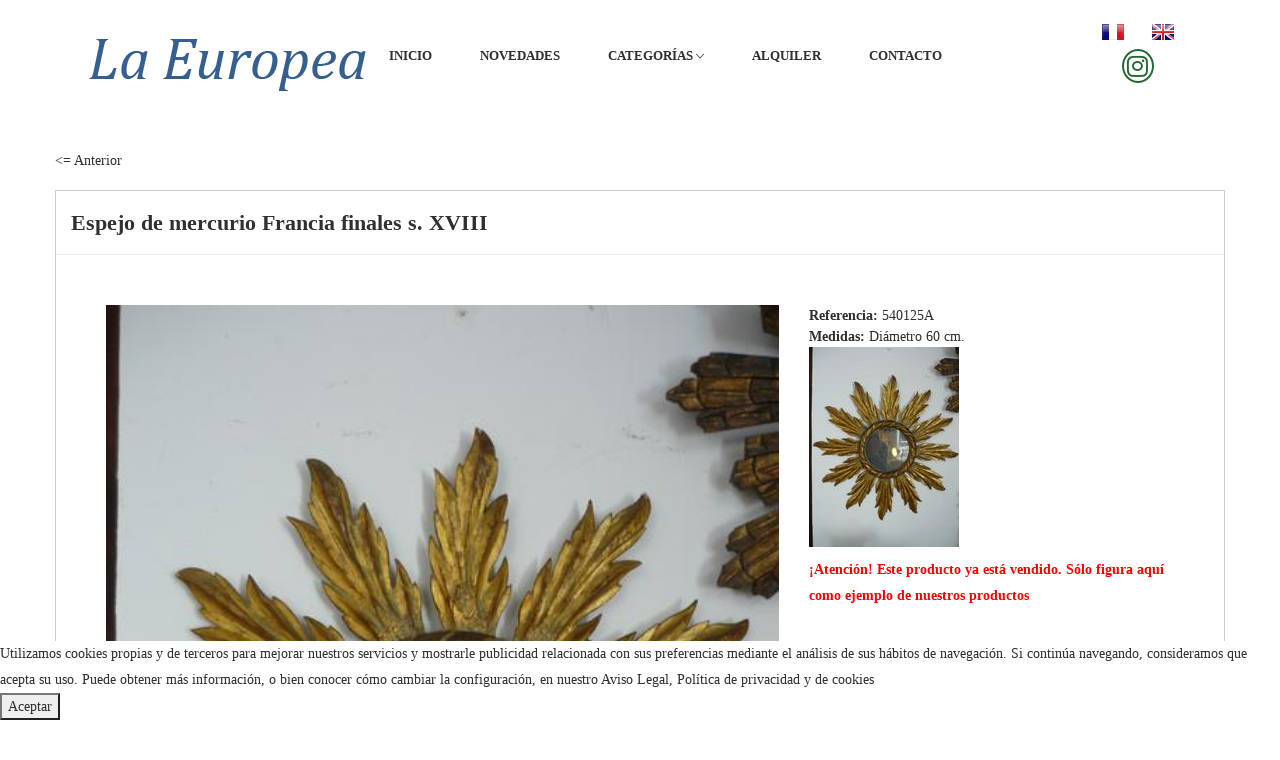

--- FILE ---
content_type: text/html; charset=utf-8
request_url: https://www.laeuropea.es/articulo/5570-espejo-de-mercurio-francia-finales-s-xviii
body_size: 29789
content:
<!doctype html>
<html class="no-js" lang="zxx">

<head>
    <meta charset="utf-8">
    <meta http-equiv="x-ua-compatible" content="ie=edge">


	<title>Espejo de mercurio Francia finales s. XVIII - Antigüedades francesas, suecas, italianas con un aire bohemio y ecléctico en Madrid - La Europea</title>
    
	<meta name="description" content="">
	<meta http-equiv="Content-Type" content="text/html; charset=utf-8">
    <meta name="viewport" content="width=device-width, initial-scale=1">
    <!-- Favicon -->
    <link rel="shortcut icon" type="image/x-icon" href="/assets/img/favicon.png">

    <!-- all css here -->
    <link rel="stylesheet" href="/assets/css/bootstrap.min.css">
    <link rel="stylesheet" href="/assets/css/bootstrap-magnify.min.css">
    <link rel="stylesheet" href="/assets/css/animate.css">
    <link rel="stylesheet" href="/assets/css/owl.carousel.min.css">
    <link rel="stylesheet" href="/assets/css/chosen.min.css">
    <link rel="stylesheet" href="/assets/css/themify-icons.css">
    <link rel="stylesheet" href="/assets/css/fontawesome-all.css">
    <link rel="stylesheet" href="/assets/css/ionicons.min.css">
    <link rel="stylesheet" href="/assets/css/material-design-iconic-font.css">
    <link rel="stylesheet" href="/assets/css/meanmenu.min.css">
    <link rel="stylesheet" href="/assets/css/tippy.css">
    <link rel="stylesheet" href="/assets/css/bundle.css">
    <link rel="stylesheet" href="/assets/css/style.css">
    <link rel="stylesheet" href="/assets/css/responsive.css">
    <script src="/assets/js/vendor/modernizr-2.8.3.min.js"></script>
    <!-- SCRIPT CONTROL DE COOKIES -->
    <script type="text/javascript">
    function controlcookies() {
    // si variable no existe se crea (al clicar en Aceptar)
    localStorage.controlcookie = (localStorage.controlcookie || 0);
     
    localStorage.controlcookie++; // incrementamos cuenta de la cookie
    cookie1.style.display='none'; // Esconde la política de cookies
    }
    </script>
</head>
<body>
    <div class="wrapper">
        <!-- header start -->
        <header>
            <div class="header_area hdr_1 hdr_2" style="height:unset;">
                <div class="container-fluid">
                    <div class="row">
                        <div class="col-md-3 col-xs-12">
                            <div class="logo_area">
                                <a href="/">
                                    <img src="/assets/img/logo/logo.png" alt="">
                                </a>
                            </div>
                        </div>
                        <div class="col-md-8 col-xs-12">
                            <div class="main_menu_area">
                                <div class="main-menu">
										<nav>
                                            <ul>
                                                <li><a href="/">Inicio</a></li>
												
                                                <li><a href="/novedades">Novedades</a></li>
                                                
                                                <li><a href="#">Categorías <i class="ion-ios-arrow-down"></i></a>
                                                	
                                                    <ul>
	                                                    
	                                                            <li><a href="/categoria/mobiliario">Mobiliario</a></li>
                                                            
	                                                            <li><a href="/categoria/arquitectura-y-jardin">Arquitectura y Jardín</a></li>
                                                            
	                                                            <li><a href="/categoria/industrial">Industrial</a></li>
                                                            
	                                                            <li><a href="/categoria/iluminacion">Iluminación</a></li>
                                                            
	                                                            <li><a href="/categoria/mesas">Mesas</a></li>
                                                            
	                                                            <li><a href="/categoria/sillas-y-sillones">Sillas y Sillones</a></li>
                                                            
	                                                            <li><a href="/categoria/espejos">Espejos</a></li>
                                                            
	                                                            <li><a href="/categoria/decoracion">Decoración</a></li>
                                                            
	                                                            <li><a href="/categoria/otros">Otros</a></li>
                                                            
	                                                            <li><a href="/categoria/textiles">Textiles</a></li>
                                                            
                                                    </ul>
                                                </li>
                                                
                                                <li><a href="/alquiler">Alquiler</a></li>
                                                <li><a href="/contactenos">Contacto</a></li>
												
                                            </ul>
                                        </nav>
                                </div>
                            </div>
                        </div>
                        <div class="col-md-1 col-xs-12">
                            <div class="header-site-icon">

                                <div class="header-search same-style">
                                    <div class="sidebar-trigger-search">
                                    	<a href="http://fr.laeuropea.es/"><img src="/fr.gif" alt="fr" height="16" width="22"></a>
                                    </div>
                                </div>

                                <div class="header-search same-style">
                                    <div class="sidebar-trigger-search">
                                    	<a href="http://en.laeuropea.es"><img src="/en.png" alt="en" height="16" width="22"></a>
                                    </div>
                                </div>
                            </div>
                                <div class="header-site-icon footer-social footer-social-style-two" style="margin-bottom: 0px;padding-top: 0px; margin-right:28px;">
                                    <ul>
                                        <li>
                                            <a href="https://www.instagram.com/la.europea/?hl=es" target="_blank" style="border: 2px solid #246833;color: #246833;height: 34px;">
                                                <i class="fab fa-instagram" style="font-size:24px;"></i>
                                            </a>
                                        </li>
                                    </ul>
                                </div>
                            
                        </div>
                        <div class="mobile-menu-area ">
                            <div class="mobile-menu">
                                    <nav id="mobile-menu-active">
                                        <ul class="menu-overflow">
                                            <li><a href="/">Inicio</a></li>
                                            
                                            <li><a href="/novedades">Novedades</a></li>
                                            
                                            <li><a href="#">Categorías <i class="ion-ios-arrow-down"></i></a>
                                                
                                                <ul>
                                                    
                                                            <li><a href="/categoria/mobiliario">Mobiliario</a></li>
                                                        
                                                            <li><a href="/categoria/arquitectura-y-jardin">Arquitectura y Jardín</a></li>
                                                        
                                                            <li><a href="/categoria/industrial">Industrial</a></li>
                                                        
                                                            <li><a href="/categoria/iluminacion">Iluminación</a></li>
                                                        
                                                            <li><a href="/categoria/mesas">Mesas</a></li>
                                                        
                                                            <li><a href="/categoria/sillas-y-sillones">Sillas y Sillones</a></li>
                                                        
                                                            <li><a href="/categoria/espejos">Espejos</a></li>
                                                        
                                                            <li><a href="/categoria/decoracion">Decoración</a></li>
                                                        
                                                            <li><a href="/categoria/otros">Otros</a></li>
                                                        
                                                            <li><a href="/categoria/textiles">Textiles</a></li>
                                                        
                                                </ul>
                                            </li>
                                                <li><a href="/alquiler">Alquiler</a></li>
                                                <li><a href="/contactenos">Contacto</a></li>
                                        </ul>
                                    </nav>  
                            </div>
                        </div>
                    </div>
                </div>
            </div>
        </header>
        <!-- header end -->	



           <div class="pt-100 container">
           		
	                <div class="" style="float:left;color: black;padding-top: 50px;"><a href="/articulo/5577-espejo-luis-xvi-francia-finales-s-xviii" title="Anterior: Espejo Luis XVI, Francia finales s. XVIII"><= Anterior</a></div>
                
                <div class="modal-dialog" role="document" style="margin-top:0px; padding-top: 90px; min-width:100%; max-width:100%; width=80%;">
                    <div class="modal-content">
                        <div class="modal-header">
                            <h4 class="modal-title">Espejo de mercurio Francia finales s. XVIII</h4>
                        </div>
                        
                        <div class="modal-body">
                            <div class="qwick-view-left" style="flex:100%">
                                <div class="quick-view-learg-img">
                                    <div class="quick-view-tab-content tab-content">
										
                                            <div class="tab-pane active show fade" id="modal1386" role="tabpanel">
                                                <img src="/fotos/original/5570-1.jpg" data-toggle="magnify" alt="" style="width:100%">
                                            </div>
                                            
                                    </div>
                                </div>
                            </div>
                            <div class="qwick-view-right">
	                            <b>Referencia:</b> 540125A<br>
								<b>Medidas:</b> Diámetro 60 cm.
                                <div class="nav" role="tablist" style="max-width:200px; display:block">
									
                                        <a class="active" href="#modal1386" data-toggle="tab" role="tab" aria-selected="true" >
                                            <img src="/fotos/thumb/5570-1.jpg" alt="" style="margin-right:10px; margin-bottom:10px;">
                                        </a>
                                                                          
                              </div>        
                              <p style="color:red; font-weight:bold;">¡Atención! Este producto ya está vendido. Sólo figura aquí como ejemplo de nuestros productos</p>
							<div class="product-share">
                                <h5 class="pd-sub-title">¡Compartelo!</h5>
                                <ul>
                                    <li>
                                        <a href="https://twitter.com/share?url=https://www.laeuropea.es/articulo/5570-espejo-de-mercurio-francia-finales-s-xviii&text=Espejo de mercurio Francia finales s. XVIII&hashtags=antiguedades" target="_blank">
                                            <i class="ion-social-twitter"></i>
                                        </a>
                                    </li>
                                    <li>
                                         <a href="http://www.facebook.com/sharer/sharer.php?u=https://www.laeuropea.es/articulo/5570-espejo-de-mercurio-francia-finales-s-xviii" target="_blank">
                                            <i class="ion-social-facebook"></i>
                                        </a>
                                    </li>
                                    <li>
                                         <a onclick="window.print()">
                                            <i class="fa fa-print"></i>
                                        </a>
                                    </li>
                                </ul>
                            </div>                              
                          </div>
                      </div>
                          <div class="modal-footer" style="display:block;">
                              <h4 class="modal-title" style="text-align:center">Si quiere recibir más información, por favor, rellene el siguiente formulario:</h4>
                              <div style="float:none;clear:both;"></div>
                              
								<script  type="text/javascript">
									function validateForm() {
										var nombre = document.forms["contacto"]["nombre"].value;
										if (nombre == "") {
											alert("Debe introducir su nombre");
											return false;
										}
										var tel = document.forms["contacto"]["tel"].value;
										if (tel == "") {
											alert("Debe introducir su teléfono");
											return false;
										}
										var email = document.forms["contacto"]["email"].value;
										if (email == "") {
											alert("Debe introducir su e-mail");
											return false;
										}
									} 								
                            </script>                              
		                    <form name="contacto" id="contacto" method="post"  onsubmit="return validateForm()"  action="/solicit-result.cfm?idproducto=5570">
			<table class="form" border="0" cellpadding="0" cellspacing="5" width="100%">
				<tbody>
				<tr>
					<td colspan="2">

                   

                    
                    <div>
       <h4><span class="Estilo1">Nombre<span class="style5">*</span>:</span>&nbsp;&nbsp;&nbsp;&nbsp;&nbsp;&nbsp;
         <input name="nombre" type="text">
         <br>
         <span class="Estilo1">Teléfono.<span class="style5">*</span>:&nbsp;&nbsp;&nbsp;&nbsp;&nbsp;&nbsp;
           <input name="tel" type="text">
           </span><br>
         <span class="Estilo1">E-mail<span class="style5">*</span>:&nbsp;&nbsp;&nbsp;&nbsp;&nbsp;&nbsp; <span class="Estilo4">
           <input name="email" type="text">
           </span></span><br>
         <span class="Estilo1">&nbsp;&nbsp;&nbsp;&nbsp;&nbsp;&nbsp;&nbsp;&nbsp;&nbsp;&nbsp;&nbsp;&nbsp;&nbsp;&nbsp;&nbsp;&nbsp;&nbsp;&nbsp; <span class="Estilo4" style="vertical-align:top">
           <textarea name="mensaje" cols="45" rows="6">Escriba su mensaje</textarea>
           </span></span><br>
         <strong>Clausula informativa</strong>:</h4>
       <p><br>
         <strong>Responsable:</strong> Identidad: SAN GRAGORIO 17, S.L.-<strong> NIF:</strong> B87204319  <strong>Dir. postal: </strong>C/ SAN GREGORIO, 17, 28004 MADRID  <strong>Teléfono: </strong>913666309   <strong>Correo electrónico: </strong>info@laeuropea.es <br>
         &ldquo;En nombre  de la empresa tratamos la información que nos facilita con el fin de prestarles  el servicio solicitado, realizar la facturación del mismo<a name="_Hlk516590131">.  Los datos proporcionados se conservarán mientras se mantenga la relación  comercial o durante los años necesarios para cumplir con las obligaciones  legales. Los datos no se cederán a terceros salvo en los casos en que exista  una obligación legal. Usted tiene derecho a obtener confirmación sobre si en </a>SAN GRAGORIO 17,  S.L. estamos tratando sus datos personales por tanto tiene derecho a  acceder a sus datos personales, rectificar los datos inexactos o solicitar su  supresión cuando los datos ya no sean necesarios.<br>
         <a name="_Hlk3285246">Asimismo  solicito su autorización para ofrecerle productos y servicios relacionados con  los solicitados y fidelizarle como cliente.&rdquo;</a><br>
         <input type="radio" name="consentimiento" value="1" checked style="height:25px;width:25px;"> SI<br>
         <input type="radio" name="consentimiento" value="0" style="height:25px;width:25px;"> NO<br>
       </p>
       <hr>
              <span class="Estilo1"><strong>Pregunta de Seguridad</strong>&nbsp;&nbsp;&nbsp;&nbsp;&nbsp;&nbsp;&nbsp;&nbsp;&nbsp;<br>¿Cuánto son dos mas dos? (escribalo en letra)<span class="style5">*</span>:&nbsp;&nbsp;&nbsp;&nbsp;&nbsp;&nbsp;&nbsp;&nbsp;&nbsp; <span class="Estilo4">
              <input name="pregunta" type="text">
              </span></span><br>
            <br>
       </p>
       </div>
                    
                    </td>


				</tr>	
				
				
				<tr>
					<td colspan="2">
						<table class="form" border="0" cellpadding="0" cellspacing="0" width="100%">
							<tbody><tr>
								<td><font color="red">* = Campos obligatorios</font></td>
								<td align="right"><input value="Enviar" type="SUBMIT"></td>
								
							</tr>		
						</tbody></table>
					</td>
				</tr>		
			</tbody></table>
			</form>

			
			
		</td>
	</tr>	
</tbody></table>
                          </div>
                  </div>
              </div>            
            </div>



        <footer>
        
            <div class="footer-container footer-style-2">

                <!-- Brand area start -->
                <div class="container-fluid">
                    <div class="row">
                        <div class="col-lg-12 col-md-12 col-12">
                            <div class="brand__image_area">
                            	<h3><i>Ambientes....</i></h3>
                                <div class="group_sliderh2_active owl-carousel">
						                                          
                                    <div class="group">
                                        <div>
                                            <a href="/articulo/10993-">
                                                    <img class="newarrival" src="/fotos/thumb/20220513_1303211.jpg" alt="Haga Click en la foto para ver el detalle" border="0" style="max-width:100%">
                                            </a>
                                        </div>
                                    </div>
                                                                  
                                    <div class="group">
                                        <div>
                                            <a href="/articulo/10992-">
                                                    <img class="newarrival" src="/fotos/thumb/IMG-20211005-WA00041.jpg" alt="Haga Click en la foto para ver el detalle" border="0" style="max-width:100%">
                                            </a>
                                        </div>
                                    </div>
                                                                  
                                    <div class="group">
                                        <div>
                                            <a href="/articulo/10991-">
                                                    <img class="newarrival" src="/fotos/thumb/20220713_1752182.jpg" alt="Haga Click en la foto para ver el detalle" border="0" style="max-width:100%">
                                            </a>
                                        </div>
                                    </div>
                                                                  
                                    <div class="group">
                                        <div>
                                            <a href="/articulo/10989-">
                                                    <img class="newarrival" src="/fotos/thumb/20200113_122753.jpg" alt="Haga Click en la foto para ver el detalle" border="0" style="max-width:100%">
                                            </a>
                                        </div>
                                    </div>
                                                                  
                                    <div class="group">
                                        <div>
                                            <a href="/articulo/10431-">
                                                    <img class="newarrival" src="/fotos/thumb/Screenshot_20210720-183419_Instagram.jpg" alt="Haga Click en la foto para ver el detalle" border="0" style="max-width:100%">
                                            </a>
                                        </div>
                                    </div>
                                  
                                </div>
                            </div>
                        </div>
                    </div>
                </div>

                <!--Footer Top Area Start-->
                <div class="footer-top-area ptb-90 text-center">
                    <div class="container-fluid">
                        <div class="row">
                            <div class="col-lg-3 col-md-3  col-sm-12 col-xs-12">
                                <p style="text-align:left">Si quiere estar al día de nuestras <strong>novedades</strong>, por favor envíe un e-mail en blanco a:<br />
<a href="mailto:noticias-subscribe@laeuropea.es">noticias-subscribe@laeuropea.es</a>    </p>

                                
                            </div>
                            <div class="col-lg-3 col-md-3  col-sm-12 col-xs-12">
                                <p style="text-align:left"><strong>Teléfonos:</strong> <br />
+34 91 366 63 09<br />
+34 669 397 883</p>
                            </div>                            
                            <div class="col-lg-3 col-md-3  col-sm-12 col-xs-12">
                                <p style="text-align:left"><b>Dirección:</b><br>C/ San Gregorio, 17 <br />
28004 - Madrid <br />
<a href="mailto:info@laeuropea.es">info@laeuropea.es</a></p>
                            </div>                            
                            <div class="col-lg-3 col-md-3  col-sm-12 col-xs-12">
                                <p style="text-align:left">
                                
                  <b>Horario:</b><br>
                  Lunes-Viernes: 
                  11-14h / 16-20h<br />
                  Sábados: 11-14:30h<br />
                  Cerrado sábados tarde, domingos y festivos<br />
                  
</p>
                            </div>                            
                            
                        </div>
                    </div>
                </div>

                <!--Footer Top Area End-->


                <!--Footer Bottom Area Start-->
                <div class="footer-bottom-area">
                    <div class="container-fluid">
                        <div class="row">
                            <div class="col-lg-12  col-12">
                                <div class="broder___top">
                                    <div class="row">
                                        <div class="col-lg-6  col-sm-6">
                                            <p style="color:#000">&copy; Copyright La Europea. <a href="/aviso-legal.cfm">Aviso Legal</a></p>
                                        </div>
                                        <div class="col-lg-6  col-sm-6">
                                <!--Footer Social Icon Start-->
                                <div class="footer-social footer-social-style-two">
                                    <ul>
                                    
                                        <li>
                                            <a href="https://www.instagram.com/la.europea/?hl=es" target="_blank" >
                                                <i class="fab fa-instagram"></i>
                                            </a>
                                        </li>
                                    </ul>
                                </div>
                                <!--Footer Social Icon End-->
                                        </div>
                                    </div>
                                </div>
                            </div>
                        </div>
                    </div>
                </div>
                <!--Footer Bottom Area End-->
            </div>
        </footer>
    </div>
        <div style="position: fixed;bottom: 0px;width: 100%;background: white;" class="flex">
	        <div class="cookies2" onClick="document.getElementById('cookie1').style.display = 'block';" style="display:none;">Política de cookies + </div>
	        <div class="cookiesms" id="cookie1" style="display:none;">
	            <p>Utilizamos cookies propias y de terceros para mejorar nuestros servicios y mostrarle publicidad relacionada con sus preferencias mediante el análisis de sus hábitos de navegación. Si continúa navegando, consideramos que acepta su uso. Puede obtener más información, o bien conocer cómo cambiar la configuración, en nuestro  <a href="/aviso-legal.cfm" target="_new">Aviso Legal</a>, <a href="/politica-de-privacidad.cfm">Política de privacidad y de cookies</a></p>
	    <button onclick="PonerCookie();">Aceptar</button>
		    </div>
	    </div>
    <!-- all js here -->
    <script src="/assets/js/vendor/jquery-1.12.0.min.js"></script>
    <script src="/assets/js/popper.js"></script>
    <script src="/assets/js/bootstrap.min.js"></script>
    <script src="/assets/js/bootstrap-magnify.min.js"></script>
    <script src="/assets/js/isotope.pkgd.min.js"></script>
    <script src="/assets/js/imagesloaded.pkgd.min.js"></script>
    <script src="/assets/js/jquery.counterup.min.js"></script>
    <script src="/assets/js/waypoints.min.js"></script>
    <script src="/assets/js/tippy.min.js"></script>
    <script src="/assets/js/ajax-mail.js"></script>
    <script src="/assets/js/owl.carousel.min.js"></script>
    <script src="/assets/js/plugins.js"></script>
    
    <script src="/assets/js/main.js"></script>
<script>
 
(function(i,s,o,g,r,a,m){i['GoogleAnalyticsObject']=r;i[r]=i[r]||function(){
  (i[r].q=i[r].q||[]).push(arguments)},i[r].l=1*new
Date();a=s.createElement(o),
 
m=s.getElementsByTagName(o)[0];a.async=1;a.src=g;m.parentNode.insertBefore(a
,m)
 
})(window,document,'script','//www.google-analytics.com/analytics.js','ga');

  ga('create', 'UA-47606061-1', 'laeuropea.es');
  ga('send', 'pageview');

    </script>

<script>
function getCookie(c_name){
    var c_value = document.cookie;
    var c_start = c_value.indexOf(" " + c_name + "=");
    if (c_start == -1){
        c_start = c_value.indexOf(c_name + "=");
    }
    if (c_start == -1){
        c_value = null;
    }else{
        c_start = c_value.indexOf("=", c_start) + 1;
        var c_end = c_value.indexOf(";", c_start);
        if (c_end == -1){
            c_end = c_value.length;
        }
        c_value = unescape(c_value.substring(c_start,c_end));
    }
    return c_value;
}
 
function setCookie(c_name,value,exdays){
    var exdate=new Date();
    exdate.setDate(exdate.getDate() + exdays);
    var c_value=escape(value) + ((exdays==null) ? "" : "; expires="+exdate.toUTCString());
    document.cookie=c_name + "=" + c_value;
}
 
if(getCookie('laeuropea')!="1"){
    document.getElementById("cookie1").style.display="block";
}
function PonerCookie(){
    setCookie('laeuropea','1',365);
    document.getElementById("cookie1").style.display="none";
}
</script>    
<script src="https://unpkg.com/ionicons@4.4.8/dist/ionicons.js"></script>
</body>

</html>


--- FILE ---
content_type: text/css
request_url: https://www.laeuropea.es/assets/css/style.css
body_size: 152395
content:
/*-----------------------------------------------------------------------------------

    Template Name: Benco - Furniture Bootstrap 4 HTML Template
    Description: This is html5 template
    Version: 1.0

-----------------------------------------------------------------------------------
    
    [Table of contents] 
	
    1. Custom Font
    2. header top style
    3. Slider style
    4. Product style
    5. modal style
    6. testimonials style
    7. footer style
    8. Home 2 style
    9. Home 3 style
   10. Home 4 style
   11. Home 5 style
   12. Home 6 style
   13. Shop Page style
   14. About Page style
   15. Blog single Page style
   16. Product details style
   17. Portfolio Page style
   18. service Page style
   19. Cart Page style
   20. Checkout Page style
   21. My Account page style
   22. contact page style
   23. FAQ page style
   24. Single blog page style
   25. error page style

-----------------------------------------------------------------------------------*/

/*1. Custom Font*/

@font-face {
    font-family: 'DroidSerifRegular';
    src: url('../fonts/Cambria.woff2') format('woff2'),
        url('../fonts/Cambria.woff') format('woff');
    font-weight: normal;
    font-style: normal;
}

@font-face {
    font-family: 'Droid Serif';
    src: url('../fonts/Cambria.woff2') format('woff2'),
        url('../fonts/Cambria.woff') format('woff');
    font-weight: normal;
    font-style: normal;
}


@font-face {
    font-family: 'DroidSerifBold';
    src: url('../fonts/Cambria.woff2') format('woff2'),
        url('../fonts/Cambria.woff') format('woff');
    font-weight: normal;
    font-style: normal;
}

@font-face {
    font-family: 'Roboto Slab';
    src: url('../fonts/Cambria.woff2') format('woff2'),
        url('../fonts/Cambria.woff') format('woff');
    font-weight: normal;
    font-style: normal;
}


/*
@font-face {
    font-family: 'DroidSerifRegular';
    src: url('../fonts/DroidSerifRegular.eot');
    src: url('../fonts/DroidSerifRegular.eot') format('embedded-opentype'), url('../fonts/DroidSerifRegular.woff2') format('woff2'), url('../fonts/DroidSerifRegular.woff') format('woff'), url('../fonts/DroidSerifRegular.ttf') format('truetype'), url('../fonts/DroidSerifRegular.svg#DroidSerifRegular') format('svg');
}

@font-face {
    font-family: 'DroidSerifBold';
    src: url('../fonts/DroidSerifBold.eot');
    src: url('../fonts/DroidSerifBold.eot') format('embedded-opentype'), url('../fonts/DroidSerifBold.woff2') format('woff2'), url('../fonts/DroidSerifBold.woff') format('woff'), url('../fonts/DroidSerifBold.ttf') format('truetype'), url('../fonts/DroidSerifBold.svg#DroidSerifBold') format('svg');
}
*/
div.sold {
    font: bold 25px;
    color: #ffffff;
    position: absolute;
    left: 75px;
    top: 78px;
}
/* placeholder color */
::-webkit-input-placeholder {
    opacity: 1 !important;
    -ms-filter: "progid:DXImageTransform.Microsoft.Alpha(Opacity=100)";
    filter: alpha(opacity=100)
}

:-moz-placeholder {
    opacity: 1 !important;
    -ms-filter: "progid:DXImageTransform.Microsoft.Alpha(Opacity=100)";
    filter: alpha(opacity=100)
}

::-moz-placeholder {
    opacity: 1 !important;
    -ms-filter: "progid:DXImageTransform.Microsoft.Alpha(Opacity=100)";
    filter: alpha(opacity=100)
}

:-ms-input-placeholder {
    opacity: 1 !important;
    -ms-filter: "progid:DXImageTransform.Microsoft.Alpha(Opacity=100)";
    filter: alpha(opacity=100)
}

/*2. header top style*/
.header-topbar.header-topbar-style-1 {
  border-bottom: 1px solid #e1e1e1;
}

.header-topbar.header-topbar-style-1 .container-fluid,
.hdr_1 .container-fluid {
  padding-left: 78px;
  padding-right: 78px;
}

.header-topbar ul li {
  display: inline-block;
  margin-right: 15px;
  color: #a1a1a1;
  font-size: 11px;
}
p{
    margin: 0;
}
.header-topbar ul li strong {
  color: #333;
  font-family: DroidSerifRegular;
  font-weight: normal;
}

.header-top-left ul li:first-child {
  border-left: 1px solid #ddd;
  border-right: 1px solid #e1e1e1;
}

.header-topbar ul li {
  color: #000;
  display: inline-block;
  float: left;
  font-family: droidserifregular;
  font-size: 13px;
  margin-right: 0;
  padding: 14px 20px;
  position: relative;
}

h2.switchertitle span {
  color: #303030;
  cursor: pointer;
  
  padding-right: 10px;
  position: relative;
}

h2.switchertitle {
  color: #a1a1a1;
  font-family: droidserifregular;
  font-size: 11px;
  font-weight: 300;
}

.header-topbar .switcher {
  position: relative;
}

.switcher_menus ul li.switcher-menu-item {
  display: block;
  float: inherit;
  padding: 0;
}

ul.switcher__menus.switcher__menus {
  background: #fff none repeat scroll 0 0;
  border: 1px solid #e1e1e1;
  padding: 35px;
  z-index: 9;
}

.switcher_menus ul li.switcher-menu-item>a {
  color: #7e7e7e;
  display: block;
  font-family: droidserifregular;
  font-size: 12px;
  
  font-weight: 400;
  margin-bottom: 11px;
}

.header-top-right>ul>li {
  border-right: 1px solid #e1e1e1;
  padding-bottom: 0;
  padding-top: 0;
}

.header-top-right>ul>li:first-child {
  border-left: 1px solid #e1e1e1;
}

ul.switcher__menus.switcher__menus {
  opacity: 0;
  -ms-filter: "progid:DXImageTransform.Microsoft.Alpha(Opacity=0)";
  position: absolute;
  right: -28px;
  top: 51px;
  -webkit-transition: all 0.3s ease 0s;
  transition: all 0.3s ease 0s;
  visibility: hidden;
}

.switcher ul>li.switcher-menu-active:hover ul.switcher__menus.switcher__menus {
  top: 45px;
  visibility: visible;
  opacity: 1;
  -ms-filter: "progid:DXImageTransform.Microsoft.Alpha(Opacity=100)";
}

ul.switcher__menus li.switcher-menu-item {
  display: block;
  float: inherit;
  padding: 0;
}

.header-topbar ul > li .switcher span {
  display: inline-block;
  float: left;
  font-size: 13px;
  padding-top: 14px;
}

.switcher .switcher-menu-active {
  padding: 14px 0;
}

.switcher ul > li.switcher-menu-active > a {
  color: #303030;
  font-family: DroidSerifRegular;
  font-size: 13px;
  padding: 0 9px 0 4px;
  position: relative;
  top: 0;
}

.switcher ul>li.switcher-menu-active>a:after {
  background: transparent none repeat scroll 0 0;
  content: "";
  font-family: "themify";
  font-size: 8px;
  font-style: normal;
  position: absolute;
  right: -4px;
  top: 1px;
}

.header-topbar .switcher>ul {
  display: inline-block;
  float: left;
}

ul.switcher__menus li.switcher-menu-item>a {
  color: #1a1a1a;
  display: block;
  font-family: droidserifregular;
  font-size: 12px;
  
  margin-bottom: 10px;
}

ul.switcher__menus li.switcher-menu-item:last-child>a {
  margin-bottom: 0;
}

.switcher ul>li.switcher-menu-active:hover>a,
.switcher ul li ul li:hover a {
  color: #365f91;
}

.header-top-right {
  float: right;
}

.menu_page ul.switcher__menus {
  background: #fff none repeat scroll 0 0;
  text-align: right;
  width: 181px;
}

.main-menu ul li {
  display: inline-block;
  padding: 0 22px;
  position: relative;
}

.main-menu ul li a {
  color: #303030;
  font-family: Cambria;
  font-size: 13px;
  font-weight: 700;
  letter-spacing: 0;
  line-height: 111px;
  text-transform: uppercase;
}

.main-menu ul >li:hover>a,
.main-menu ul >li.active > a {
  color: #365f91;
}

.main-menu nav>ul>li>ul {
  background: #fff none repeat scroll 0 0;
  -webkit-box-shadow: 0 3px 7px rgba(0, 0, 0, 0.1);
  box-shadow: 0 3px 7px rgba(0, 0, 0, 0.1);
  display: block;
  left: -23px;
  opacity: 0;
  -ms-filter: "progid:DXImageTransform.Microsoft.Alpha(Opacity=0)";
  padding: 25px 0 27px;
  position: absolute;
  text-align: left;
  top: 120%;
  -webkit-transition: all 0.3s ease 0s;
  transition: all 0.3s ease 0s;
  visibility: hidden;
  width: 200px;
  z-index: 999;
}

.main-menu nav ul li:hover>ul {
  opacity: 1;
  -ms-filter: "progid:DXImageTransform.Microsoft.Alpha(Opacity=100)";
  top: 100%;
  visibility: visible;
}

.main-menu nav ul li ul>li {
  display: block;
  position: relative;
}

.main-menu nav ul li ul>li:hover>a:before {
  opacity: 1;
  -ms-filter: "progid:DXImageTransform.Microsoft.Alpha(Opacity=100)";
}

.main-menu nav ul li ul li>a,
.stick .main-menu nav ul li ul li>a {
  color: #1a1a1a;
  display: block;
  font-size: 12px;
  font-weight: 400;
  letter-spacing: 0;
  line-height: 32px;
  text-transform: capitalize;
}

.main-menu nav ul li ul li.active>a,
.stick .main-menu nav ul li ul li.active>a {
  color: #365f91;
}

.main-menu nav ul li ul li:hover>a {
  padding-left: 5px;
  color: #365f91;
}

.main-menu nav ul li>ul.mega-menu {
  padding: 45px 0 47px;
  width: 690px;
}

.main-menu>nav>ul>li>ul.mega-menu>li {
  display: inline-block;
  float: left;
  width: 33.333%;
}

.main-menu>nav>ul>li>ul.mega-menu>li.mega-menu-img {
  display: block;
  margin-top: 25px;
  overflow: hidden;
  width: 100%;
}

.main-menu nav ul li>ul.mega-menu li ul {
  width: 100%;
}

.main-menu nav ul li>ul.mega-menu li ul>li {
  display: block;
  position: relative;
}

.main-menu nav ul li > ul.mega-menu li ul > li.mega-menu-title {
  color: #1a1a1a;
  font-family: droidserifregular;
  font-size: 14px;
  font-weight: 700;
  margin-bottom: 15px;
  text-transform: uppercase;
  letter-spacing: 1px;
}

.main-menu>nav>ul>li>ul.mega-menu>li.mega-menu-img a {
  padding-left: 0;
}

.main-menu nav ul li>ul.mega-menu li ul>li>a {
  display: block;
}

.main-menu nav ul li>ul.mega-menu li.mega-menu-img ul>li>a img {
  width: 100%;
}

.main-menu>nav>ul>li>ul.mega-menu>li.mega-menu-img a:before {
  display: none;
}

.main-menu nav ul li>ul.mega-menu li ul>li.mega-menu-title:hover:before {
  display: none;
  opacity: 0;
  -ms-filter: "progid:DXImageTransform.Microsoft.Alpha(Opacity=0)";
}

.main-menu nav>ul>li>ul.lavel-menu li ul {
  background: #fff none repeat scroll 0 0;
  -webkit-box-shadow: 0 3px 7px rgba(0, 0, 0, 0.1);
  box-shadow: 0 3px 7px rgba(0, 0, 0, 0.1);
  display: block;
  left: 100%;
  opacity: 0;
  -ms-filter: "progid:DXImageTransform.Microsoft.Alpha(Opacity=0)";
  padding: 25px 0 27px;
  position: absolute;
  text-align: left;
  top: 10px;
  -webkit-transition: all 0.3s ease 0s;
  transition: all 0.3s ease 0s;
  visibility: hidden;
  width: 200px;
  z-index: 999;
}

.main-menu nav>ul>li>ul.lavel-menu li:hover>ul {
  opacity: 1;
  -ms-filter: "progid:DXImageTransform.Microsoft.Alpha(Opacity=100)";
  top: 0;
  visibility: visible;
}

.main-menu ul li a span {
  float: right;
}

.main-menu ul li>a>i {
  position: relative;
  top: 1px;
}

.header-site-icon {
  display: -webkit-box;
  display: -ms-flexbox;
  display: flex;
  -webkit-box-pack: end;
  -ms-flex-pack: end;
  justify-content: end;
}

.header-site-icon button {
  background: transparent none repeat scroll 0 0;
  border: 0 none;
  padding: 0;
  position: relative;
}

.mobile-menu-area {
  display: none;
}

.logo_area {
  padding-top: 30px;
}

.header-site-icon .same-style>a {
  color: #303030;
  font-size: 18px;
  font-weight: bold;
  position: relative;
}

.header_area .header-search {
  display: inline-block;
  height: 29px;
  margin-right: 35px;
  width: 15px;
}
.header-site-icon .same-style.header-cart a {
  font-size: 20px;
  color: #1a1a1a;
}
.header-site-icon .same-style span {
  color: #303030;
  font-size: 14px;
  font-weight: 500;
  margin-top: 5px;
}
.header-site-icon {
  display: -webkit-box;
  display: -ms-flexbox;
  display: flex;
  float: right;
  -webkit-box-pack: end;
  -ms-flex-pack: end;
  justify-content: end;
  padding-top: 20px;
}

.search__form {
  opacity: 0;
  -ms-filter: "progid:DXImageTransform.Microsoft.Alpha(Opacity=0)";
  position: absolute;
  right: -6px;
  top: 35px;
  -webkit-transition: all 0.3s ease 0s;
  transition: all 0.3s ease 0s;
  visibility: hidden;
  width: 385px;
  z-index: 99;
}

.header_area .header-search:hover .search__form {
  top: 28px;
  opacity: 1;
  -ms-filter: "progid:DXImageTransform.Microsoft.Alpha(Opacity=100)";
  visibility: visible;
}

.search__form .form-search input {
  background: #fff none repeat scroll 0 0;
  border: 1px solid #e1e1e1;
  border-radius: 5px;
  color: #555;
  font-size: 15px;
  padding-right: 45px;
}

.header-site-icon .form-search button {
  cursor: pointer;
  font-size: 18px;
  position: absolute;
  right: 20px;
  top: 9px;
  -webkit-transition: all 0.3s ease 0s;
  transition: all 0.3s ease 0s;
}

.header-site-icon .form-search button:hover,
.header-site-icon .same-style a:hover {
  color: #365f91;
}

.main-cart-box {
  background: #fff none repeat scroll 0 0;
  border: 1px solid #e1e1e1;
  left: auto;
  padding: 30px;
  position: absolute;
  right: 0;
  -webkit-transform: translateY(12px);
  transform: translateY(12px);
  -webkit-transition: all 0.3s ease 0s;
  transition: all 0.3s ease 0s;
  width: 360px;
  opacity: 0;
  -ms-filter: "progid:DXImageTransform.Microsoft.Alpha(Opacity=0)";
  visibility: hidden;
  z-index: 999;
}

.same-style .sidebar-trigger li:hover .main-cart-box {
  -webkit-transform: translateY(3px);
  transform: translateY(3px);
  opacity: 1;
  -ms-filter: "progid:DXImageTransform.Microsoft.Alpha(Opacity=100)";
  visibility: visible;
}

.same-style .sidebar-trigger li:hover>a {
  color: #365f91;
}

.sidebar-trigger-search {
  position: relative;
}

.single-cart-box {
  margin-bottom: 18px;
  overflow: hidden;
  position: relative;
}

.cart-img {
  border: 1px solid #e1e1e1;
  float: left;
  margin-right: 11px;
  padding-right: 0;
  position: relative;
  -webkit-transition: all 0.3s ease 0s;
  transition: all 0.3s ease 0s;
  width: 27%;
}

.cart-img:hover {
  border-color: #365f91;
}

.header-cart .single-cart-box .cart-content a:hover {
  color: #365f91;
}

.cart-img img {
  max-width: 100%;
}

.cart-content {
  float: left;
  padding: 0 15px 15px 0;
  width: 65%;
}

.cart-content span {
  color: #555;
  font-size: 12px;
}

.cart-content h6 {
  color: #333;
  display: block;
  font-size: 13px;
  font-weight: normal;
  line-height: 1.4;
  margin-bottom: 7px;
  text-transform: capitalize;
}

.cart-footer h5 {
  border-bottom: 1px solid #eee;
  border-top: 1px solid #eee;
  color: #303030;
  font-size: 16px;
  margin-bottom: 26px;
  padding: 24px 0;
  text-transform: uppercase;
}

.header-site-icon .same-style.header-cart .cart-actions a {
  background: transparent none repeat scroll 0 0;
  border: 2px solid #e1e1e1;
  border-radius: 5px;
  color: #303030;
  display: block;
  font-family: roboto slab;
  font-size: 14px;
  font-weight: bold;
  line-height: 1;
  padding: 15px 32px;
  text-align: center;
  text-transform: capitalize;
  -webkit-transition: all 0.3s ease 0s;
  transition: all 0.3s ease 0s;
}

.header-site-icon .same-style.header-cart .cart-actions a:hover {
  background: transparent none repeat scroll 0 0;
  border: 2px solid #365f91;
  color: #365f91;
}

.checkout {
  background: #ea3a3c none repeat scroll 0 0;
  color: #fff;
}

.checkout:hover {
  background-color: #4380db;
  border-color: transparent;
  color: #fff;
}

.del-icone {
  color: #555;
  position: absolute;
  right: 0;
  top: -3px;
  z-index: 45;
}

.header-cart .single-cart-box .cart-content a {
  color: #303030;
  font-size: 14px;
  font-weight: 600;
}
.header-site-icon .same-style .sidebar-trigger-search span {
  color: #303030;
  cursor: default;
  font-size: 22px;
}
.cart-content>span {
  color: #686868;
  display: block;
  font-family: droidserifregular;
  font-size: 14px;
  font-weight: 500;
  margin-bottom: 5px;
}
.cart-content > span.quantitys {
  color: #000;
}

.cart-actions {
  display: -webkit-box;
  display: -ms-flexbox;
  display: flex;
  -webkit-box-pack: justify;
  -ms-flex-pack: justify;
  justify-content: space-between;
}

/*3. Slider style*/

.slider-1 {
  background-repeat: no-repeat;
  background-size: contain;
}

.slider-single-img {
  overflow: hidden;
}

.slider-content h2 {
  color: #303030;
  font-size: 24px;
  font-weight: 700;
  letter-spacing: 10px;
  margin: 28px 0 34px;
}

.slider-content h2 span {
  color: #365f91;
}

.slider-content p {
  color: #303030;
  font-family: droidserifregular;
  font-size: 14px;
  
  line-height: 24px;
  margin: 10px 0 55px;
  width: 90%;
}

a.slider-btn {
  color: #303030;
  display: inline-block;
  font-family: roboto slab;
  font-size: 14px;
  font-weight: 700;
  letter-spacing: 2px;
  position: relative;
  text-transform: uppercase;
}

a.slider-btn:hover {
  color: #365f91;
}

a.slider-btn:hover:before {
  width: 100%;
}

.owl-item .slider-content * {
  -webkit-animation-duration: 1.3s;
  animation-duration: 1.3s;
  -webkit-animation-fill-mode: both;
  animation-fill-mode: both;
}

.owl-item.active .slider-content * {}

.owl-item.active .slider-animated-1 h5 {
  -webkit-animation-delay: 0.7s;
  animation-delay: 0.7s;
  -webkit-animation-name: fadeInLeft;
  animation-name: fadeInLeft;
}

.owl-item.active .slider-animated-1 h2 {
  -webkit-animation-delay: 0.9s;
  animation-delay: 0.9s;
  -webkit-animation-name: fadeInLeft;
  animation-name: fadeInLeft;
}

.owl-item.active .slider-animated-1 h3 {
  -webkit-animation-delay: 1s;
  animation-delay: 1s;
  -webkit-animation-name: fadeInLeft;
  animation-name: fadeInLeft;
}

.owl-item.active .slider-animated-1 p {
  -webkit-animation-delay: 1.1s;
  animation-delay: 1.1s;
  -webkit-animation-name: fadeInLeft;
  animation-name: fadeInLeft;
}

.owl-item.active .slider-animated-1 img {
  -webkit-animation-delay: 1.1s;
  animation-delay: 1.1s;
  -webkit-animation-name: fadeInRight;
  animation-name: fadeInRight;
}

.owl-item.active .slider-animated-1 a {
  -webkit-animation-delay: 1.3s;
  animation-delay: 1.3s;
  -webkit-animation-name: fadeInLeft;
  animation-name: fadeInLeft;
}

.owl-item.active .slider-animated-2 h2 {
  -webkit-animation-delay: 0.9s;
  animation-delay: 0.9s;
  -webkit-animation-name: fadeInUp;
  animation-name: fadeInUp;
}

.owl-item.active .slider-animated-2 h5 {
  -webkit-animation-delay: 0.7s;
  animation-delay: 0.7s;
  -webkit-animation-name: fadeInUp;
  animation-name: fadeInUp;
}

.owl-item.active .slider-animated-2 p {
  -webkit-animation-delay: 1.1s;
  animation-delay: 1.1s;
  -webkit-animation-name: fadeInUp;
  animation-name: fadeInUp;
}

.owl-item.active .slider-animated-2 img {
  -webkit-animation-delay: 1.1s;
  animation-delay: 1.1s;
  -webkit-animation-name: fadeInUp;
  animation-name: fadeInUp;
}

.owl-item.active .slider-animated-2 a {
  -webkit-animation-delay: 1.3s;
  animation-delay: 1.3s;
  -webkit-animation-name: fadeInUp;
  animation-name: fadeInUp;
}

.owl-item.active .slider-animated-3 h2 {
  -webkit-animation-delay: 0.9s;
  animation-delay: 0.9s;
  -webkit-animation-name: fadeInDown;
  animation-name: fadeInDown;
}

.owl-item.active .slider-animated-3 a {
  -webkit-animation-delay: 1.1s;
  animation-delay: 1.1s;
  -webkit-animation-name: fadeInUp;
  animation-name: fadeInUp;
}

.owl-item.active .slider-animated-4 h2 {
  -webkit-animation-delay: 0.9s;
  animation-delay: 0.9s;
  -webkit-animation-name: fadeInLeft;
  animation-name: fadeInLeft;
}

.owl-item.active .slider-animated-4 a {
  -webkit-animation-delay: 1.1s;
  animation-delay: 1.1s;
  -webkit-animation-name: fadeInRight;
  animation-name: fadeInRight;
}

.slider-active .owl-nav div {
  background: rgba(0, 0, 0, 0.5) none repeat scroll 0 0;
  border-radius: 50%;
  color: rgb(255, 255, 255);
  font-size: 16px;
  font-weight: bold;
  height: 40px;
  left: 50px;
  opacity: 0;
  -ms-filter: "progid:DXImageTransform.Microsoft.Alpha(Opacity=0)";
  padding-top: 8px;
  position: absolute;
  text-align: center;
  top: 50%;
  -webkit-transform: translateY(-50%);
  transform: translateY(-50%);
  -webkit-transition: all 0.3s ease 0s;
  transition: all 0.3s ease 0s;
  visibility: hidden;
  width: 40px;
}

.slider-active .owl-nav div.owl-next {
  left: auto;
  right: 50px;
}

.slider-active .owl-nav div:hover {
  color: #fff;
  background: #000000;
}

.slider-active:hover .owl-nav div {
  opacity: 1;
  -ms-filter: "progid:DXImageTransform.Microsoft.Alpha(Opacity=100)";
  visibility: visible;
}

.slider-content {
  text-align: center;
}

.owl-carousel .owl-item .slider-single-img img {
  margin: 0 auto;
  width: auto;
}

.slider-1 {
  background-position: center center;
  background-repeat: no-repeat;
  background-size: cover;
  padding: 223px 0;
}

.slider-content a.slider-btn:after {
  background: rgba(0, 0, 0, 0) url("../../assets/img/icons/next-arrow-black.png") no-repeat scroll center center;
  content: "";
  display: inline-block;
  height: 11px;
  margin-left: 15px;
  vertical-align: middle;
  width: 44px;
}

.slider-content a.slider-btn:hover:after {
  background: rgba(0, 0, 0, 0) url("../../assets/img/icons/next-arrow-hover.png") no-repeat scroll center center;
}

/*4. Product style*/

.product-slider-active div[class^="col-"],
.product-slider-active-h4 div[class^="col-"] {
  -webkit-box-flex: 0;
  -ms-flex: 0 0 100%;
  flex: 0 0 100%;
  max-width: 100%;
}

.product-slider-active .owl-nav div,
.product-slider-active-h4 .owl-nav div,
.h5_blog_slide_active .owl-nav div {
  background: #fff none repeat scroll 0 0;
  border: 1px solid #e1e1e1;
  border-radius: 100%;
  color: #9e9e9e;
  display: block;
  height: 48px;
  line-height: 46px;
  opacity: 0;
  -ms-filter: "progid:DXImageTransform.Microsoft.Alpha(Opacity=0)";
  outline: medium none;
  position: absolute;
  text-align: center;
  top: 50%;
  -webkit-transform: translateY(-50%);
  transform: translateY(-50%);
  -webkit-transition: all 0.3s ease 0s;
  transition: all 0.3s ease 0s;
  width: 48px;
  z-index: 99;
}

.product-slider-active .owl-nav div.owl-next,
.product-slider-active-h4 .owl-nav div.owl-next,
.h5_blog_slide_active .owl-nav div.owl-next {
  left: auto;
  right: 0;
}

.product-slider-active:hover .owl-nav div,
.product-slider-active-h4:hover .owl-nav div,
.h5_blog_slide_active:hover .owl-nav div {
  opacity: 1;
  -ms-filter: "progid:DXImageTransform.Microsoft.Alpha(Opacity=100)";
}

.product-img .rating-box {
  background: rgba(222, 222, 222, 0.8) none repeat scroll 0 0;
  top: -43px;
  left: 0;
  padding: 12px 0;
  position: absolute;
  text-align: center;
  -webkit-transition: all 0.3s ease 0s;
  transition: all 0.3s ease 0s;
  width: 100%;
}

.product-wrapper:hover .rating-box {
  top: 0;
}

.product-img .rating-box a {
  display: inline;
}

.rating-box {
  line-height: 16px;
}

.rating-box a:hover {}

.rating-box a.rated {
  color: #303030;
}

.rating-box a {
  color: #000;
  font-size: 18px;
  font-weight: bold;
  white-space: nowrap;
}

.product-wishlist {
  position: absolute;
  right: 30px;
  top: 30px;
}

.product-action-2 {
  bottom: auto;
  display: -webkit-box;
  display: -ms-flexbox;
  display: flex;
  -webkit-box-pack: center;
  -ms-flex-pack: center;
  justify-content: center;
  left: 0;
  position: absolute;
  right: 0;
  text-align: center;
  top: 10%;
  -webkit-transform: translateY(50%);
  transform: translateY(50%);
  -webkit-transition: all 0.5s ease 0s;
  transition: all 0.5s ease 0s;
}

.product-wrapper:hover .product-img .product-action-2 a {
  opacity: 1;
  -ms-filter: "progid:DXImageTransform.Microsoft.Alpha(Opacity=100)";
}

.product-action-2 a i {
  display: block;
  line-height: 30px;
}

.product-price-2>span {
  color: #646464;
  display: block;
  font-size: 16px;
  margin-top: 8px;
}

.product-wishlist>a {
  color: #000000;
  font-size: 16px;
}

.product-wishlist>a:hover {
  color: #365f91;
}

.section-title-2>h2 {
  color: #303030;
  font-size: 36px;
  font-weight: 500;
  line-height: 1;
}

.section-title>h2:after {
  background-color: #292929;
  content: "";
  height: 1px;
  position: absolute;
  right: -210px;
  top: 21px;
  -webkit-transition: all 0.4s ease 0s;
  transition: all 0.4s ease 0s;
  width: 160px;
}

.product-tab-list {
  display: -webkit-box;
  display: -ms-flexbox;
  display: flex;
  -webkit-box-pack: center;
  -ms-flex-pack: center;
  justify-content: center;
}

.product-tab-list a {
  position: relative;
}

.product-tab-list a h4 {
  color: #303030;
  font-family: roboto slab;
  font-size: 14px;
  font-weight: 700;
  letter-spacing: 0;
  margin: 0 31px;
  text-transform: uppercase;
  -webkit-transition: all 0.3s ease 0s;
  transition: all 0.3s ease 0s;
}

.product-tab-list a:before {
  background-color: #dedede;
  content: "";
  height: 2px;
  position: absolute;
  right: -14px;
  top: 7px;
  -webkit-transition: all 0.4s ease 0s;
  transition: all 0.4s ease 0s;
  width: 28px;
}

.product-tab-list a:last-child:before {
  display: none;
}

.product-tab-list a.active h4,
.product-tab-list a h4:hover {
  color: #365f91;
}

.product-wrapper,
.product-img {
  overflow: hidden;
  position: relative;
  max-height:100%;
  text-align:center;
}

.product-img img {
  max-width: 100%;
}

.product-action {
  bottom: 0;
  left: 0;
  opacity: 0;
  -ms-filter: "progid:DXImageTransform.Microsoft.Alpha(Opacity=0)";
  position: absolute;
  right: 0;
  text-align: center;
  -webkit-transition: all 0.6s ease 0s;
  transition: all 0.6s ease 0s;
}

.product-wrapper:hover .product-action {
  bottom: 20px;
  opacity: 1;
  -ms-filter: "progid:DXImageTransform.Microsoft.Alpha(Opacity=100)";
}

.product-content {
  padding-top: 20px;
}

.product-price-2 {
  margin-top: 10px;
}

.product-content > h4 {
  color: #646464;
  font-size: 16px;
  margin: 0;
  line-height: 1;
}

.product-content>h4 a {
  color: #303030;
  font-size: 16px;
  font-weight: 700;
}

.product-content>h4 a:hover,
.product-action-style>a:hover {
  color: #365f91;
}

.product-rating i {
  color: #365f91;
  font-size: 16px;
  margin: 0 3px;
}

.product-rating {
  margin: 11px 0 9px;
}

.product-price>span.old {
  font-size: 14px;
  font-weight: 400;
  text-decoration: line-through;
}

.product-price>span {
  color: #646464;
  display: inline-block;
  font-size: 20px;
  font-weight: 500;
  margin: 0 2px;
}

.product-action-style {
  background-color: #fff;
  -webkit-box-shadow: 0 0 8px 1.7px rgba(0, 0, 0, 0.06);
  box-shadow: 0 0 8px 1.7px rgba(0, 0, 0, 0.06);
  display: inline-block;
  padding: 16px 2px 12px;
}

.product-action-style>a {
  color: #979797;
  line-height: 1;
  padding: 0 21px;
  position: relative;
}

.product-action-style>a.action-plus {
  font-size: 18px;
}

.product-action-style>a.action-heart {
  font-size: 16px;
}

.product-action-style>a.action-cart {
  font-size: 20px;
  position: relative;
  top: 2px;
}

.product-action-style>a:before {
  background: #d2d2d2 none repeat scroll 0 0;
  content: "";
  height: 28px;
  position: absolute;
  right: 2px;
  top: -5px;
  width: 1px;
}

.product-action-style>a:last-child:before {
  display: none;
}

.product-img>span {
  background-color: #fff;
  -webkit-box-shadow: 0 0 8px 1.7px rgba(0, 0, 0, 0.06);
  box-shadow: 0 0 8px 1.7px rgba(0, 0, 0, 0.06);
  color: #333;
  display: inline-block;
  font-size: 12px;
  font-weight: 500;
  left: 20px;
  letter-spacing: 1px;
  padding: 3px 12px;
  position: absolute;
  text-align: center;
  text-transform: uppercase;
  top: 20px;
}

.product-img img {
  max-width: 100%;
  max-height:600px;
}

.section-title-2>h2 {
  font-size: 20px;
  font-weight: 700;
  margin-bottom: 24px;
  text-transform: uppercase;
}

.section-title-2>h2:after {
  background: rgba(0, 0, 0, 0) url("../../assets/img/title-icon.png") no-repeat scroll center center;
  content: "";
  display: block;
  height: 18px;
  margin: 10px auto 0;
  max-width: 100%;
  width: 364px;
}

.product-action-2 a {
  background: #fff none repeat scroll 0 0;
  border: medium none;
  border-radius: 100%;
  -webkit-box-shadow: 0 1px 2px 0 rgba(0, 0, 0, 0.1);
  box-shadow: 0 1px 2px 0 rgba(0, 0, 0, 0.1);
  color: #303030;
  display: block;
  font-size: 16px;
  height: 46px;
  letter-spacing: 0;
  line-height: 85px;
  margin: 0 4px;
  opacity: 0;
  -ms-filter: "progid:DXImageTransform.Microsoft.Alpha(Opacity=0)";
  padding: 8px 0 0;
  text-align: center;
  text-transform: none;
  -webkit-transition: all 0.2s ease 0s;
  transition: all 0.2s ease 0s;
  width: 46px;
}

.product-action-2 a:hover {
  background: #303030 none repeat scroll 0 0;
  color: #fff;
}

.product-wrapper .price-box {
  color: #303030;
  font-family: Roboto Slab;
  font-size: 14px;
  font-weight: bold;
}

.product-wrapper .price-box del {
  color: #7a7a7a;
  display: inline-block;
  font-size: 1em;
  opacity: 1;
  text-decoration: line-through;
  vertical-align: top;
  margin-right: 5px;
}

.product-wrapper ins {
  text-decoration: none;
}

.tooltip-inner {
  background-color: #303030;
  border-radius: 0 !important;
  color: #fff;
  font-family: roboto slab;
  font-size: 12px;
  padding: 6px 8px 11px;
}

.tooltip .arrow:before {
  border-top-color: #303030 !important;
}

/*5. modal style*/

.modal-body {
  display: -webkit-box;
  display: -ms-flexbox;
  display: flex;
  -webkit-box-pack: justify;
  -ms-flex-pack: justify;
  justify-content: space-between;
  padding: 50px;
}

.modal-dialog {
  margin: 150px auto;
  min-width: 878px;
}

.quick-view-tab-content .tab-pane>img {
  width: 100%;
}

.quick-view-list {
  margin-top: 10px;
}

.quick-view-list a {
  margin-bottom: 10px;
  margin-right: 10px;
}

.quick-view-list a:last-child {
  margin-right: 0;
}

.qwick-view-left {
  -webkit-box-flex: 0;
  -ms-flex: 0 0 320px;
  flex: 0 0 320px;
  margin-right: 30px;
}

.quick-view-tab-content .tab-pane>img {
  -webkit-box-flex: 0;
  -ms-flex: 0 0 320px;
  flex: 0 0 320px;
}

.quick-view-list a img {
  -webkit-box-flex: 0;
  -ms-flex: 0 0 100px;
  flex: 0 0 100px;
}

.modal-content {
  border-radius: 0rem;
}

.qwick-view-content>h3 {
  color: #303030;
  font-size: 22px;
  font-weight: 700;
  margin: 0;
}

.price span {
  font-size: 18px;
  font-weight: 400;
}

.price span.new {
  color: #303030;
  margin-right: 12px;
}

.price span.old {
  color: #707070;
  text-decoration: line-through;
}

.quick-view-rating i {
  color: #000000;
  font-size: 18px;
  margin-right: 5px;
}

.quick-view-rating i.red-star {
  color: #365f91;
}

.rating-number {
  display: -webkit-box;
  display: -ms-flexbox;
  display: flex;
  -webkit-box-pack: start;
  -ms-flex-pack: start;
  justify-content: flex-start;
  margin-bottom: 13px;
}

.quick-view-number>span {
  color: #808080;
  display: block;
  font-size: 14px;
  margin: 3px 0 0 10px;
}

.qwick-view-content>p {
  color: #807f7f;
  margin-bottom: 25px;
}

.select-option-part label {
  color: #646464;
  font-size: 14px;
  font-weight: 500;
  margin-bottom: 14px;
}

.select-option-part {
  margin-bottom: 35px;
}

.select-option-part select {
  -moz-appearance: none;
  background: rgba(0, 0, 0, 0) url("../../assets/img/icon-img/1.png") no-repeat scroll right 20px center;
  border: 1px solid #dcdcdc;
  -webkit-box-shadow: none;
  box-shadow: none;
  color: #828282;
  font-size: 14px;
  height: 43px;
  padding-left: 20px;
  position: relative;
  width: 100%;
}

.qtybutton {
  color: #727272;
  cursor: pointer;
  float: left;
  font-size: 16px;
  font-weight: 600;
  height: 20px;
  line-height: 20px;
  position: relative;
  text-align: center;
  width: 20px;
}

input.cart-plus-minus-box {
  background: transparent none repeat scroll 0 0;
  border: medium none;
  float: left;
  font-size: 16px;
  height: 25px;
  margin: 0;
  padding: 0;
  text-align: center;
  width: 25px;
}

.cart-plus-minus *::-moz-selection {
  background: transparent none repeat scroll 0 0;
  color: #333;
  text-shadow: none;
}

.cart-plus-minus {
  border: 1px solid #dcdcdc;
  height: 46px;
  overflow: hidden;
  padding: 12px 0 7px 5px;
  width: 80px;
}

.quickview-plus-minus {
  display: -webkit-box;
  display: -ms-flexbox;
  display: flex;
  -webkit-box-pack: start;
  -ms-flex-pack: start;
  justify-content: flex-start;
  padding-top: 5px;
}

.quickview-btn-cart>a {
  padding: 14px 35px;
}

.quickview-btn-wishlist>a {
  border: 1px solid #dcdcdc;
  color: #727272;
  display: inline-block;
  font-size: 22px;
  padding: 7px 18px 5px;
  z-index: 9;
}

.quickview-btn-wishlist>a:hover {
  border: 1px solid #303030;
  color: #fff;
  background: #303030;
}

.quickview-btn-wishlist a {
  overflow: hidden;
}

.quickview-btn-cart {
  margin: 0 30px;
}

.qtybutton.inc {
  margin-top: 2px;
}

.price {
  margin: 9px 0 8px;
}

#exampleModal .close,
#exampleCompare .close {
  color: #fff;
  cursor: pointer;
  float: right;
  font-size: 50px;
  font-weight: 700;
  line-height: 1;
  opacity: 1;
  -ms-filter: "progid:DXImageTransform.Microsoft.Alpha(Opacity=100)";
  position: absolute;
  right: 370px;
  text-shadow: 0 1px 0 #fff;
  top: 32px;
  -webkit-transition: all 0.3s ease 0s;
  transition: all 0.3s ease 0s;
}

#exampleModal .close:hover,
#exampleCompare .close:hover {
  color: #365f91;
}

.modal-backdrop.show {
  opacity: 0.8;
  -ms-filter: "progid:DXImageTransform.Microsoft.Alpha(Opacity=80)";
}

.modal-content .close:hover {
  color: #365f91;
}

.modal-open .modal {
  z-index: 99999;
}

.modal-backdrop.show {
  z-index: 9999;
}

.modal .price span.new {
  color: #303030;
  margin-right: 12px;
  font-family: roboto slab;
  font-size: 25px;
  font-weight: bold;
}

.modal .price span.old {
  color: #555;
  font-size: 20px;
  font-weight: normal;
  text-decoration: line-through;
  font-family: roboto slab;
}

.tooltip {
  position: relative;
  display: inline-block;
  border-bottom: 1px dotted black;
}

.tooltip .tooltiptext {
  visibility: hidden;
  width: 120px;
  background-color: #555;
  color: #fff;
  text-align: center;
  border-radius: 6px;
  padding: 5px 0;
  position: absolute;
  z-index: 1;
  bottom: 125%;
  left: 50%;
  margin-left: -60px;
  opacity: 0;
  -ms-filter: "progid:DXImageTransform.Microsoft.Alpha(Opacity=0)";
  -webkit-transition: opacity 0.3s;
  transition: opacity 0.3s;
}

.tooltip .tooltiptext:after {
  content: "";
  position: absolute;
  top: 100%;
  left: 50%;
  margin-left: -5px;
  border-width: 5px;
  border-style: solid;
  border-color: #555 transparent transparent transparent;
}

.tooltip:hover .tooltiptext {
  visibility: visible;
  opacity: 1;
  -ms-filter: "progid:DXImageTransform.Microsoft.Alpha(Opacity=100)";
}

#exampleModal .close,
#exampleCompare .close {
  border: 1px solid #ddd;
  color: #000;
  cursor: pointer;
  float: right;
  font-size: 23px;
  font-weight: 700;
  line-height: 25px;
  opacity: 1;
  -ms-filter: "progid:DXImageTransform.Microsoft.Alpha(Opacity=100)";
  padding: 2px 8px 1px;
  position: absolute;
  right: 15px;
  text-shadow: 0 1px 0 #fff;
  top: 12px;
  -webkit-transition: all 0.3s ease 0s;
  transition: all 0.3s ease 0s;
  z-index: 99999;
}

.section-title-2 > p {
  letter-spacing: 0.1px;
  margin-bottom: 55px;
  margin-top: 20px;
}

.banner_img_bg {
  background-attachment: scroll;
  background-clip: border-box;
  background-color: rgba(0, 0, 0, 0);
  background-image: url("../../assets/img/banner/home1-static.jpg");
  background-origin: padding-box;
  background-position: center center;
  background-repeat: no-repeat;
  padding: 84px 0;
}

.banner_Right_text {
  text-align: right;
}

.banner_Right_text .wpb_wrapper>h4 {
  color: #555;
  font-size: 12px;
  letter-spacing: 1.5em;
  margin-right: -1.4em;
  text-transform: uppercase;
}

.banner_Right_text .wpb_wrapper h2 {
  display: inline-block;
  font-size: 72px;
  line-height: 1;
  margin-bottom: 35px;
  max-width: 80%;
  text-transform: uppercase;
}

.banner_Right_text .wpb_wrapper .text:before {
  background: #303030 none repeat scroll 0 0;
  bottom: 5px;
  content: "";
  display: block;
  position: absolute;
  right: 0;
  top: 5px;
  width: 2px;
  z-index: 9;
}

.banner_Right_text .wpb_wrapper .text {
  
  margin-right: 70px;
  padding-right: 30px;
  position: relative;
}

.banner_Right_text .wpb_wrapper .text a:after {
  background: rgba(0, 0, 0, 0) url("../../assets/img/icons/next-arrow-black.png") no-repeat scroll center center;
  content: "";
  display: inline-block;
  height: 11px;
  margin-left: 5px;
  vertical-align: middle;
  width: 44px;
}

.banner_Right_text .wpb_wrapper .text a:hover:after {
  background: rgba(0, 0, 0, 0) url("../../assets/img/icons/next-arrow-hover.png") no-repeat scroll center center;
}

.banner_Right_text .wpb_wrapper .text a {
  color: #303030;
  display: inline-block;
  font-family: Roboto Slab;
  font-size: 14px;
  font-weight: 700;
  margin-top: 48px;
  text-transform: uppercase;
}

.banner_Right_text .wpb_wrapper .text a:hover {
  color: #365f91;
}

.product-wrapper .product-img .onsale:before {
  visibility: hidden;
  border-color: transparent #365f91 transparent transparent;
  border-style: solid;
  border-width: 5px;
  content: "";
  display: block;
  left: -10px;
  position: absolute;
  top: 50%;
  -webkit-transform: translateY(-50%);
  transform: translateY(-50%);
  z-index: 3;
}

.product-wrapper .product-img .onsale {
  -webkit-backface-visibility: hidden;
  backface-visibility: hidden;
  /* background: #365f91 none repeat scroll 0 0; */
  border-radius: 4px;
  color: #e4e9ec;
  display: block;
  font-size: 4vw;
  font-weight: 500;
  /* left: 29%;*/
  line-height: 6vw;
  /* min-height: 0;
  min-width: 57px; */
  /* padding: 0 14px 14px; */
  padding: 0;
  pointer-events: none;
  position: absolute;
  text-align: center;
  text-transform: uppercase;
  /* bottom: 12px; */
  z-index: 3;
  font-family: roboto slab;
  transform: rotate(-45deg);
  left: 35%;  
  top: 35%;
}

a.nrb_btn {
  color: #fff;
  font-family: droidserifregular;
  font-weight: 700;
  text-transform: uppercase;
  font-size: 14px;
}

a.nrb_btn:hover {
  color: #365f91;
}

a.nrb_btn:after {
  background: rgba(0, 0, 0, 0) url("../../assets/img/icons/next-arrow-white.png") no-repeat scroll center center;
  content: "";
  display: inline-block;
  height: 11px;
  margin-left: 5px;
  vertical-align: middle;
  width: 44px;
}

a.nrb_btn:hover:after {
  background: rgba(0, 0, 0, 0) url("../../assets/img/icons/next-arrow-hover.png") no-repeat scroll center center;
}

.Hot_deals_area {
  background: rgba(0, 0, 0, 0) url("../../assets/img/home1-fullbanner.jpg") repeat fixed 0 0;
  padding-bottom: 100px;
  padding-top: 100px;
  text-align: center;
}
.hot_daill_text>h3 {
  color: #fff;
  font-size: 36px;
  letter-spacing: 0.1em;
  margin-top: 13px;
  text-transform: uppercase;
}

.hot_daill_text>p {
  color: #fff;
  
  line-height: 1.8;
  margin-top: 35px;
  padding: 0 134px;
}

.Hot_deals_area .hot_timer span {
  background: transparent none repeat scroll 0 0;
  border: 2px solid rgba(255, 255, 255, 0.2);
  border-radius: 100%;
  display: inline-block;
  font-size: 13px;
  
  height: 82px;
  margin: 0 40px 0 0;
  overflow: hidden;
  padding: 20px 5px 5px;
  text-align: center;
  vertical-align: middle;
  width: 82px;
}

.Hot_deals_area .hot_timer span {
  color: #fff;
  display: block;
  font-family: Roboto Slab;
  font-size: 18px;
  font-style: normal;
  font-weight: 700;
  line-height: 1;
}

.Hot_deals_area .hot_timer .timer>div {
  display: -webkit-box;
  display: -ms-flexbox;
  display: flex;
  -webkit-box-pack: center;
  -ms-flex-pack: center;
  justify-content: center;
  margin-bottom: 88px;
  margin-top: 30px;
}

.Hot_deals_area .hot_timer span p {
  color: #d8d8d8;
  font-size: 13px;
  
}

.p_single_image {
  text-align: center;
}

.p_single_image_icon {
  position: relative;
}

.p_single_image_icon:after {
  background: #e1e1e1 none repeat scroll 0 0;
  content: "";
  display: block;
  height: 21px;
  margin: 18px auto 13px;
  width: 1px;
}

.p__info>h3 {
  font-size: 12px;
  margin-bottom: 12px;
  text-transform: uppercase;
}

.p__info>p {
  color: #303030;
  
}

.store_police_area {
  background: #f5f6f7 none repeat scroll 0 0;
  padding: 100px 0 ;
}

.sidebar-trigger li a {
  position: relative;
}

.header-site-icon .same-style a .count-style {
  color: #303030;
  display: block;
  font-family: droidserifregular;
  font-size: 12px;
  font-weight: normal;
  position: absolute;
  right: -4px !important;
  top: -22px !important;
  left: auto;
}

.header-site-icon .same-style li:hover a .count-style {
  color: #365f91;
}

.home_blog_area .post-info {
  padding-left: 130px;
  padding-right: 20px;
  position: relative;
}

.home_blog_area .post-date.large {
  color: #303030;
  font-family: Roboto Slab;
  left: 0;
  line-height: 1;
  padding-top: 3px;
  position: absolute;
  text-align: right;
  top: 0;
  width: 110px;
}

.home_blog_area .post-date.large .month {
  display: block;
  font-size: 12px;
}

.home_blog_area .post-date.large .day {
  display: block;
  font-size: 80px;
  font-weight: 700;
}

.home_blog_area .post-date.large .year {
  display: none;
}

.home_blog_area .post-title {
  font-size: 16px;
  font-weight: 700;
  margin-bottom: 12px;
  text-transform: uppercase;
}

.home_blog_area .post-title a {
  color: #303030;
}

.home_blog_area .post-meta .post-author {
  color: #666;
  font-family: Roboto Slab;
  font-size: 10px;
  font-weight: 700;
  margin-bottom: 0;
  margin-right: 22px;
  text-transform: uppercase;
}

.home_blog_area .post-meta .post-author a {
  color: #303030;
}

.home_blog_area .post-meta .post-date {
  color: #303030;
  font-family: Roboto Slab;
  font-size: 10px;
  font-weight: 700;
  margin-bottom: 0;
  text-transform: uppercase;
}

.home_blog_area .post-meta .post-date strong {
  color: #555;
  font-weight: 700;
}

.home_blog_area .post-excerpt {
  font-size: 14px;
  
  line-height: 1.8;
  margin-bottom: 35px;
}

.home_blog_area .readmore:after {
  background: rgba(0, 0, 0, 0) url("../../assets/img/icons/next-arrow-black.png") no-repeat scroll center center;
  content: "";
  display: inline-block;
  height: 11px;
  margin-left: 15px;
  vertical-align: middle;
  width: 44px;
}

.home_blog_area .readmore:hover:after {
  background: rgba(0, 0, 0, 0) url("../../assets/img/icons/next-arrow-hover.png") no-repeat scroll center center;
}

.home_blog_area .readmore:hover {
  color: #365f91;
}

.home_blog_area .readmore {
  color: #303030;
  font-family: Roboto Slab;
  font-size: 12px;
  font-weight: 700;
  text-transform: uppercase;
}

.home_blog_area .post-title a:hover,
.home_blog_area .post-meta .post-author a:hover {
  color: #365f91;
}

.sngl__blog .post-meta {
  display: -webkit-box;
  display: -ms-flexbox;
  display: flex;
  margin-bottom: 23px;
}

.blog_slide_active .owl-dots .owl-dot:hover:before,
.blog_slide_active .owl-dots .owl-dot.active:before,
.h5_blog_slide_active .owl-dots .owl-dot:hover:before,
.h5_blog_slide_active .owl-dots .owl-dot.active:before {
  background: #303030 none repeat scroll 0 0;
}

.blog_slide_active .owl-dots .owl-dot:before,
.h5_blog_slide_active .owl-dots .owl-dot:before {
  background: #e1e1e1 none repeat scroll 0 0;
  border-radius: 100%;
  content: "";
  display: inline-block;
  height: 100%;
  vertical-align: top;
  width: 100%;
}

.blog_slide_active .owl-dots .owl-dot,
.h5_blog_slide_active .owl-dots .owl-dot {
  height: 7px;
  margin: 0 7px;
  overflow: hidden;
  width: 7px;
}

.blog_slide_active .owl-dots,
.h5_blog_slide_active .owl-dots {
  display: -webkit-box;
  display: -ms-flexbox;
  display: flex;
  -webkit-box-pack: center;
  -ms-flex-pack: center;
  justify-content: center;
  margin-top: 94px;
}


/*6. testimonials style*/

.tasti_area .testimonials-text {
  background: rgba(0, 0, 0, 0) none repeat scroll 0 0;
  border: medium none;
  color: #fff;
  
  line-height: 2.1;
  margin: 0 auto 30px;
  font-size: 14px;
  max-width: 900px;
  padding: 0 0 0 50px;
  position: relative;
  text-align: left;
}

.brand__area {
  background: rgba(0, 0, 0, 0) url("../../assets/img/home1-testi-brand-bg.jpg") repeat scroll 0 0;
  padding: 80px 0;
}

.tasti_area .testimonials-text p:before {
  background: rgba(0, 0, 0, 0) url("../../assets/img/icon-img/testimonial-icon.png") no-repeat scroll center center;
  content: "";
  display: block;
  height: 25px;
  left: 0;
  position: absolute;
  top: 0;
  width: 25px;
}

.tasti_area .quote>.avatar,
.tasti_area .quote>a.avatar-link {
  border-radius: 100%;
  display: inline-block;
  height: 65px;
  width: 65px;
}

.tasti_area .author {
  display: inline-block;
  padding-left: 15px;
  text-align: left;
}

.tasti_area .author .at {
  color: #fff;
  font-family: Roboto Slab;
  font-weight: 700;
}

.tasti_area .author .title:before {
  content: "-";
  margin: 0 5px;
}

.tasti_area .author .title {
  color: #dedede;
  font-family: droidserifregular;
  font-size: 14px;
  margin: 0;
}

.testimonials-text>p {
  color: #fff;
  
  line-height: 2.1;
  text-align: left;
}

.testimonial_slide_active .owl-dots .owl-dot:hover:before,
.testimonial_slide_active .owl-dots .owl-dot.active:before {
  background: #303030 none repeat scroll 0 0;
}

.testimonial_slide_active .owl-dots .owl-dot:before {
  background: #e1e1e1 none repeat scroll 0 0;
  border-radius: 100%;
  content: "";
  display: inline-block;
  height: 100%;
  vertical-align: top;
  width: 100%;
}

.testimonial_slide_active .owl-dots .owl-dot {
  height: 7px;
  margin: 0 7px;
  overflow: hidden;
  width: 7px;
}

.testimonial_slide_active .owl-dots {
  display: -webkit-box;
  display: -ms-flexbox;
  display: flex;
  -webkit-box-pack: left;
  -ms-flex-pack: left;
  justify-content: left;
  margin-top: 40px;
}

.testimonial_slide_active {
  margin-top: 20px;
}

.group_slider_active .group div {
  border-bottom: 1px solid rgba(255, 255, 255, 0.07);
  padding: 20px 0;
}

.group_slider_active .group div:last-child {
  border-bottom: medium none;
}

.group_slider_active .group {
  border-right: 1px solid rgba(255, 255, 255, 0.07);
  overflow: hidden;
  text-align: center;
}

.group_slider_active .owl-item.active .group {
  margin-right: -1px;
}

.owl-carousel .group img {
  width: auto;
  margin: 0 auto;
}

.group_slider_active .owl-nav div,
.group_sliderh2_active .owl-nav div {
  background: #fff none repeat scroll 0 0;
  border: 1px solid #e1e1e1;
  border-radius: 100%;
  color: #9e9e9e;
  display: block;
  height: 48px;
  line-height: 46px;
  opacity: 0;
  -ms-filter: "progid:DXImageTransform.Microsoft.Alpha(Opacity=0)";
  outline: medium none;
  position: absolute;
  text-align: center;
  top: 50%;
  -webkit-transform: translateY(-50%);
  transform: translateY(-50%);
  -webkit-transition: all 0.3s ease 0s;
  transition: all 0.3s ease 0s;
  width: 48px;
  z-index: 99;
}

.group_slider_active .owl-nav div.owl-next,
.group_sliderh2_active .owl-nav div.owl-next {
  left: auto;
  right: 0;
}

.group_slider_active:hover .owl-nav div,
.group_sliderh2_active:hover .owl-nav div {
  opacity: 1;
  -ms-filter: "progid:DXImageTransform.Microsoft.Alpha(Opacity=100)";
}

/*7. footer style*/

.footer-nav li {
  display: inline-block;
  margin: 0 20px 0 0;
}

.footer-nav li:last-child {
  margin-right: 0;
}

.footer-nav ul li a {
  color: #303030;
  font-family: Roboto Slab;
  font-size: 12px;
  font-weight: 700;
  text-transform: uppercase;
}
.footer-color .footer-social li a{
  border: 1px solid #303030;
  color: #303030;
}
.footer-color .footer-bottom-area .container.text-center > p {
  color: #fff;
}
.footer-color .footer-bottom-area .container.text-center.home-3-copyright > p{
    color: #303030;
}
.footer-color .footer-newsletter form button{
    color: #303030;
}
.footer-nav.footer-nav-style-two ul li a {
  color: #fff;
}
.footer-nav ul li a:hover{
    color: #365f91;
}

footer .footer-social li {
  margin: 0 20px 0 0;
}

footer .footer-social li a {
  border: 1px solid #303030;
  border-radius: 100%;
  color: #303030;
  display: block;
  height: 32px;
  line-height: 30px;
  text-align: center;
  width: 32px;
}
.footer-social.footer-social-style-two li a{
  border: 1px solid #365f91;
  color: #365f91;
}

header .footer-social li {
  margin: 0 20px 0 0;
}

header .footer-social li a {
  border: 1px solid #303030;
  border-radius: 100%;
  color: #303030;
  display: block;
  height: 32px;
  line-height: 30px;
  text-align: center;
  width: 32px;
}


footer .footer-social li a:hover {
  border-color:#365f91 ;
  color: #fff;
  background: #365f91;
}

footer .footer-social li a i {
  font-size: 12px;
  line-height: inherit;
}

header .footer-social li a:hover {
  border-color:#365f91 ;
  color: #fff;
  background: #365f91;
}

header .footer-social li a i {
  font-size: 12px;
  line-height: inherit;
}


.footer-nav {
  margin-bottom: 50px;
  margin-top: 52px;
}

.footer-social ul {
  display: -webkit-box;
  display: -ms-flexbox;
  display: flex;
  -webkit-box-pack: center;
  -ms-flex-pack: center;
  justify-content: center;
}

.mc-form.subscribe-form {
  border-bottom: 1px solid #e1e1e1;
  border-top: 1px solid #e1e1e1;
  display: inline-block;
  max-width: 100%;
  position: relative;
  text-align: left;
  vertical-align: middle;
}

.footer-newsletter input[type="email"] {
  background: rgba(0, 0, 0, 0) none repeat scroll 0 0;
  border: medium none;
  color: #555;
  display: block;
  float: left;
  font-size: 14px;
  height: 53px;
  line-height: 53px;
  max-width: 100%;
  outline: medium none;
  padding: 0 100px 0 0;
  position: relative;
  text-align: left;
  white-space: nowrap;
  width: 700px;
}

.footer-newsletter form button {
  background: transparent none repeat scroll 0 0;
  border: 0 none;
  color: #303030;
  cursor: pointer;
  display: inline-block;
  font-family: roboto slab;
  font-size: 14px;
  font-weight: 700;
  height: 50px;
  position: absolute;
  right: 0;
  text-transform: uppercase;
  top: 0;
  -webkit-transition: all 0.3s ease-in-out 0s;
  transition: all 0.3s ease-in-out 0s;
  vertical-align: top;
}
.footer-newsletter.footer-newsletter-two form button {
  color: #fff;
}
.footer-newsletter form button:hover {
  color: #365f91;
}

.footer-social {
  margin-bottom: 58px;
}

.footer-bottom-area {
  background: #1a1a1a none repeat scroll 0 0;
  padding: 17px 0;
}

.footer-bottom-area .container.text-center > p {
  color: #fff;
  
  margin: 0;
}

.footer-top-area {
  padding: 100px 0 100px;
}
.banner__h2_area.hm3_bnr.lmpbnr.lastbnr {
  padding-bottom: 100px;
}
.modal .btn-style {
  background-color: #303030;
  border-radius: 50px;
  color: #ffffff;
  display: inline-block;
  font-family: roboto slab;
  font-size: 14px;
  font-weight: 400;
  letter-spacing: 1px;
  line-height: 18px;
  overflow: hidden;
  padding: 13px 33px;
  position: relative;
  text-transform: uppercase;
  -webkit-transition: all 0.6s ease-in-out 0s;
  transition: all 0.6s ease-in-out 0s;
  z-index: 99;
}

.rating-number .quick-view-rating i {
  color: #303030;
  font-size: 17px;
  margin: 0;
}

.modal .btn-style:hover {
  color: #fff;
  background: #365f91;
}

option {
  padding: 8px 10px;
}

/* 8. Home  2  style   */

.header_area.hdr_2 {
  background: transparent none repeat scroll 0 0;
  left: 0;
  position: absolute;
  top: 0;
  width: 100%;
  z-index: 9;
  border: 0;
  position: fixed;
  height: 100px;
  background: #FFF;  
}

.slider_s_2 .slider-content {
  text-align: left;
}

.slider_s_2 .slider-content h2 {
  color: #000;
  font-size: 48px;
  font-weight: 700;
  letter-spacing: 0;
  line-height: 1;
  margin: 28px 0 34px;
}

.slider_s_2 .slider-1 {
  padding: 288px 0;
}

.banner__h2_area .container-fluid .col-md-6.col-xs-12 {
  padding: 0;
}

.banner__h2_area .wpb_wrapper>h3 {
  font-size: 30px;
  margin-bottom: 37px;
  text-transform: uppercase;
}

.banner_h2_Right_text {
  max-width: 540px;
  padding-left: 30px;
}

.banner_h2_Right_text a.nrb_btn:after {
  background: rgba(0, 0, 0, 0) url("../../assets/img/icons/next-arrow-black.png") no-repeat scroll center center;
}

.banner_h2_Right_text a.nrb_btn:hover:after {
  background: rgba(0, 0, 0, 0) url("../../assets/img/icons/next-arrow-hover.png") no-repeat scroll center center;
}

.banner_h2_Right_text a.nrb_btn {
  color: #303030;
  display: inline-block;
  font-family: roboto slab;
  font-size: 14px;
  font-style: normal;
  margin-top: 84px;
}

.banner_h2_Right_text a.nrb_btn:hover {
  color: #365f91;
}

.banner__h2_area .wpb_wrapper>p {
  color: #303030;
  
  line-height: 1.8;
}

.banner__h2_area .wpb_wrapper>ul {
  margin-top: 32px;
  padding: 0;
  list-style: outside none disc;
}

.banner__h2_area .wpb_wrapper>ul li:before {
  background: #303030 none repeat scroll 0 0;
  content: "";
  display: block;
  height: 5px;
  left: 0;
  position: absolute;
  top: 8px;
  width: 5px;
}

.banner__h2_area .wpb_wrapper > ul li {
  color: #444;
  display: block;
  font-family: droidserifregular;
  font-size: 14px;
  
  list-style-type: none;
  margin-bottom: 18px;
  padding-left: 30px;
  position: relative;
}

.banner__h2_area .wpb_wrapper {
  margin-top: 90px;
}

.banner_h2_Right_text.right_text_to_left {
  float: right;
  left: -30px;
  max-width: 540px;
  padding-left: 0;
  padding-right: 30px;
  position: relative;
}

.banner_h2__left_image.lft_to_right>img {
  position: relative;
  right: -6px;
}

.hm2_blog_area {
  background: #f4f4f4 none repeat scroll 0 0;
}

.footer-style-2 {
  background: #f0f0f0  none repeat scroll 0 0;
  padding-top: 47px;
}

.brand__image_area {
  border-bottom: 0;
}

.footer-style-2 .container-fluid {
  padding: 0 80px;
}

.footer-style-2 .footer-logo {
  text-align: left;
}

.footer-style-2 .footer-social ul {
  -webkit-box-pack: end;
  -ms-flex-pack: end;
  justify-content: end;
}

.footer-style-2 .footer-newsletter form button::before {
  content: "";
  font-family: Material-Design-Iconic-Font;
  font-size: 16px;
  color: #fff;
}

.footer-style-2 .footer-newsletter form button {
  font-size: 0;
}

.footer-style-2 .mc-form.subscribe-form {
  border: 0;
  border-bottom: 1px solid #4b4b4b;
}

.footer-style-2 .footer-top-area {
  padding: 63px 0 20px;
}

.footer-style-2 .footer-newsletter input[type="email"] {
  font-family: droidserifregular;
  font-size: 13px;
}

.footer-style-2 .footer-newsletter input[type="email"] {
  color: #fff;
  height: 36px;
}
.footer-newsletter.footer-newsletter-two input[type="email"]{
    color: #fff;
}
.footer-style-2 .footer-newsletter form button {
  height: 37px;
}

.footer-style-2 .footer-bottom-area {
  background: #f0f0f0  none repeat scroll 0 0;
  display: block;
  overflow: hidden;
  padding: 0;
}

.footer-style-2 .footer-nav {
  float: right;
  margin: 0;
}

.broder___top {
  border-top: 1px solid #3e3e3e;
}

.footer-bottom-area .broder___top {
  padding: 23px 0 10px;
}

.footer-style-2 .footer-social {
  margin-bottom: 0;
}

.footer-style-2 .footer-top-area {
  padding: 63px 0 60px;
}

.footer-style-2 .footer-nav ul a {
  color: #fff;
  
  text-transform: capitalize;
}

.footer-style-2 .footer-nav ul a:hover {
  color: #365f91;
}

.footer-style-2 .broder___top p {
  color: #fff;
}

/* 9. Home  3  style   */

.menu-expand {
  background: rgba(0, 0, 0, 0.85) none repeat scroll 0 0;
  bottom: 0;
  display: none;
  left: 0;
  padding-top: 16vw;
  position: fixed;
  right: 0;
  text-align: center;
  top: 0;
  width: 100%;
  z-index: 9999;
}

.hide-icon i {
  color: #fff;
  cursor: pointer;
  font-size: 50px;
  position: absolute;
  right: 4%;
  top: 6%;
  -webkit-transition: all 0.3s ease 0s;
  transition: all 0.3s ease 0s;
}

.fas.fa-bars.icon_menu {
  color: #1a1a1a;
  cursor: pointer;
  font-size: 13px;
  font-weight: 700;
  text-transform: uppercase;
  -webkit-transition: all 0.3s ease 0s;
  transition: all 0.3s ease 0s;
}

.fas.fa-bars.icon_menu:hover {
  color: #365f91;
}

.fas.fa-bars.icon_menu>span {
  font-family: roboto slab;
  font-size: 13px;
  margin-left: 7px;
  position: relative;
  top: -1px;
}

.hdr__3 .logo_area {
  padding: 29px 0 0;
  text-align: center;
}

.left-menu-icon .menu-icon {
  margin-top: 25px;
}

.hdr__3 .header-site-icon {
  padding-bottom: 25px;
  padding-top: 25px;
}

.box-layout {
  margin: 0 auto;
  max-width: 1800px;
}

.box-layout .banner_h2__left_image.lft_to_right>img {
  right: 0;
  width: 100%;
}

.box-layout .header-topbar.header-topbar-style-1 .container-fluid,
.hdr__3 .container-fluid {
  padding: 0;
}

.slider__hm3 h2 {
  color: #fff;
}

.slider__hm3 p {
  color: #fff;
}

.slider__hm3 .slider-content a.slider-btn:after {
  background: rgba(0, 0, 0, 0) url("../../assets/img/icons/next-arrow-white.png") no-repeat scroll center center;
}

.slider__hm3 a {
  color: #fff;
}

.box-layout .main-menu ul>li:hover>a,
.box-layout .main-menu ul>li.active>a {
  color: #365f91;
}

.box-layout .main-menu ul>li>a,
.box-layout .main-menu ul>li>a {
  font-size: 20px;
  color: #fff;
}

.box-layout .main-menu nav ul li ul li>a,
.box-layout .stick .main-menu nav ul li ul li>a {
  color: #1a1a1a;
  display: block;
  font-size: 12px;
  font-weight: 400;
  letter-spacing: 0;
  line-height: 32px;
  text-transform: capitalize;
}

.intro__text_area.banner_h2_Right_text {
  max-width: 100%;
  padding: 0;
  text-align: center;
}

.intro__text_area.banner_h2_Right_text>h3 {
  font-size: 18px;
  letter-spacing: 1.2em;
  margin-bottom: 10px;
  text-transform: uppercase;
}

.intro__text_area.banner_h2_Right_text>p {
  
  line-height: 2.1;
}

.intro__text_area.banner_h2_Right_text a {
  color: #303030;
  display: inline-block;
  font-family: Roboto Slab;
  font-size: 14px;
  font-style: normal;
  font-weight: 700;
  letter-spacing: 0.2em;
  margin-top: 35px;
  text-transform: uppercase;
}

.intro__text_area.banner_h2_Right_text>img {
  margin-bottom: 15px;
}

.hm3_bnr .banner_h2_Right_text {
  padding-left: 78px;
}

.hm3_bnr2 .banner_h2_Right_text {
  max-width: 100%;
  padding-left: 280px;
  padding-right: 40px;
}

.banner__h2_area.hm3_bnr.pt-70 {
  padding-top: 44px;
}

footer.style__3 {
  background: #f2f2f2 none repeat scroll 0 0 !important;
  margin-bottom: 51px;
}

.style__3 .footer-bottom-area {
  background: transparent none repeat scroll 0 0;
  border-top: 1px solid #e4e4e4 !important;
}


.hide-icon i:hover {
  color: #365f91;
}

footer.style__3 .footer-nav ul a:hover {
  color: #365f91;
}

/* 10. Home  4  style  */

.slider_s_4 .slider-content h2 {
  color: #FFF;
  font-size: 71px;
  font-weight: 700;
  letter-spacing: 0;
  line-height: 1;
  margin: 28px 0 34px;
}

.slider_s_4 .slider-content {
  text-align: left;
}

.slider_s_4 .slider-content h3 {
  color: #000000;
  font-size: 48px;
  margin-bottom: 26px;
}

.slider_s_4 .slider-1 {
  padding: 260px 0;
}

.hm__4_tab .product-tab-list a h4 {
  font-size: 18px;
  font-weight: 700;
}

.hm__4_tab .product-tab-list a:before {
  display: none;
}


/* 11. Home  5  style  */

.wrapper.bx_5_hm {
  margin: 0 auto;
  max-width: 1800px;
}

.bx_5_hm .store_police_area {
  background: #313131 none repeat scroll 0 0;
  margin-top: 100px;
}

.bx_5_hm .p__info>h3 {
  color: #fff;
}

.bx_5_hm .p__info > p {
  color: #fff;
}

.bx_5_hm .tasti_area.testimonial_slide_active,
.bx_5_hm .testimonials-text > p {
    margin-top: 0;
    padding-top: 95px;
    text-align: center;
}

.bx_5_hm .testimonial_slide_active .owl-dots {
  -webkit-box-pack: center;
  -ms-flex-pack: center;
  justify-content: center;
}

.bx_5_hm .brand__area {
  background: rgba(0, 0, 0, 0) url("../../assets/img/home5-testimonial.jpg") repeat scroll 0 0;
  padding-bottom: 100px;
  padding-top: 0;
}

.bx_5_hm .tasti_area .testimonials-text p:before {
  background: rgba(0, 0, 0, 0) url("../../assets/img/icon-img/testimonial-icon2.png") no-repeat scroll center center;
  height: 65px;
  left: 50%;
  top: 0;
  width: 65px;
}

.bx_5_hm .tasti_area .testimonials-text {
  max-width: 780px;
  padding: 0;
}

.home_blog_area.hm_5_blog .post-date.large {
  color: #303030;
  display: block;
  font-family: Roboto Slab;
  font-size: 10px;
  left: 0;
  line-height: 1;
  margin-bottom: 4px;
  margin-left: 0;
  padding-top: 3px;
  position: relative;
  text-align: left;
  text-transform: uppercase;
  top: 0;
  width: 110px;
}

.hm_5_blog .post-info {
  padding: 0;
}

.home_blog_area.hm_5_blog .post-excerpt{
    margin-bottom: 0;
}
.h5__blog_right_img img {
  width: 100%;
}
.hm_5_blog [class*="col-"] .sngl__blog:not(:last-child){
    margin-bottom: 40px;
}
.home_blog_area.hm2_blog_area.hm_5_blog {
  padding: 0;
}

.h5__blog_right_img>a {
  display: block;
  overflow: hidden;
  position: relative;
  -webkit-transform: scale(1);
  transform: scale(1);
  -webkit-transition: all 0.5s ease 0s;
  transition: all 0.5s ease 0s;
}

.h5__blog_right_img>a:hover {
  -webkit-transform: scale(1.1);
  transform: scale(1.1);
}

.h5__blog_right_img {
  overflow: hidden;
}

.h5__blog_right_img>a:before {
  background: rgba(0, 0, 0, 0.1) none repeat scroll 0 0;
  content: "";
  height: 100%;
  left: 0;
  opacity: 0;
  -ms-filter: "progid:DXImageTransform.Microsoft.Alpha(Opacity=0)";
  -webkit-transition: all 0.5s ease 0s;
  transition: all 0.5s ease 0s;
  position: absolute;
  top: 0;
  width: 100%;
}

.h5__blog_right_img>a:hover:before {
  opacity: 1;
  -ms-filter: "progid:DXImageTransform.Microsoft.Alpha(Opacity=100)";
}

.no_padding_r {
  padding-right: 0;
}

/*12. Home  6  style   */

.menu_h6_area .main_menu_area {
  border-top: 1px solid #e1e1e1;
}

.welcome__info > p {
  color: #303030;
  font-family: droidserifregular;
  font-size: 14px;
  margin-bottom: 44px;
  margin-top: 42px;
}

.hdr_6 .logo_area {
  text-align: center;
}

.hdr_top_6 .header-top-left ul li:first-child {
  border-right: 0;
}

.menu_h6_area .main-menu {
  text-align: center;
}

.menu_h6_area .main-menu ul>li>a {
  line-height: 75px;
}

.menu_h6_area .main-menu nav ul li ul li > a,
.stick .menu_h6_area .main-menu nav ul li ul li > a {
    display: block;
    font-size: 12px;
    font-weight: 400;
    letter-spacing: 0;
    line-height: 32px;
    text-transform: capitalize;
}

.header_area.hdr_1.hdr_6 {
  border: 0;
}

.slider__style_6 .slider-1 {
  padding: 100px 0;
}

.slider__style_6 .slider-content h2 {
  color: #fff;
  letter-spacing: 0;
}

.slider__style_6 .slider-content h2 {
  color: #fff;
  font-size: 36px;
  letter-spacing: 0;
  margin: 16px 0 11px;
}

.slider__style_6 .slider-content p {
  color: #fff;
  font-size: 16px;
}

.slider__style_6 .slider-content a.slider-btn:after {
  background: rgba(0, 0, 0, 0) url("../../assets/img/icons/next-arrow-white.png") no-repeat scroll center center;
}

.slider__style_6 .slider-content a.slider-btn:hover:after {
  background: rgba(0, 0, 0, 0) url("../../assets/img/icons/next-arrow-hover.png") no-repeat scroll center center;
}

.slider__style_6 a.slider-btn {
  color: #fff;
}

.slider__style_6 a.slider-btn:hover {
  color: #365f91;
}

.adds_images>a {
  display: block;
  overflow: hidden;
  position: relative;
  -webkit-transform: scale(1);
  transform: scale(1);
  -webkit-transition: all 0.5s ease 0s;
  transition: all 0.5s ease 0s;
}

.adds_images>a:hover {
  -webkit-transform: scale(1.1);
  transform: scale(1.1);
}

.adds_images {
  overflow: hidden;
}

.adds_images>a:before {
  background: rgba(0, 0, 0, 0.1) none repeat scroll 0 0;
  content: "";
  height: 100%;
  left: 0;
  opacity: 0;
  -ms-filter: "progid:DXImageTransform.Microsoft.Alpha(Opacity=0)";
  -webkit-transition: all 0.5s ease 0s;
  transition: all 0.5s ease 0s;
  position: absolute;
  top: 0;
  width: 100%;
}

.adds_images>a:hover:before {
  opacity: 1;
  -ms-filter: "progid:DXImageTransform.Microsoft.Alpha(Opacity=100)";
}

.home_blog_area.hm_6_blog {
  background: #f2f2f2;
}

.fotter_style_hm_6 {
  background: #313131;
}

.fotter_style_hm_6 .footer-nav ul a:hover {
  color: #365f91;
}

footer .fotter_style_hm_6 .footer-social li a:hover {
  border: 1px solid #365f91;
  color: #fff;
}

footer .fotter_style_hm_6 *::-moz-placeholder {
  color: #eee;
}

.title-breadcrumbs .woocommerce-breadcrumb,
.title-breadcrumbs .breadcrumbs {
 color: #303030;
 display: block;
 font-family: roboto slab;
 font-size: 12px;
 margin: 0;
 padding: 0;
}

.title-breadcrumbs .woocommerce-breadcrumb a, .title-breadcrumbs .breadcrumbs a {
  color: #303030;
  display: inline;
}

.title-breadcrumbs .woocommerce-breadcrumb a:hover,
.title-breadcrumbs .breadcrumbs a:hover {
  color: #365f91;
}

.title-breadcrumbs .woocommerce-breadcrumb a,
.title-breadcrumbs .woocommerce-breadcrumb span,
.title-breadcrumbs .breadcrumbs a,
.title-breadcrumbs .breadcrumbs span {
  font-family: droidserifregular;
  margin-right: 8px;
}

.title-breadcrumbs .woocommerce-breadcrumb .separator,
.title-breadcrumbs .breadcrumbs .separator {
  display: inline-block;
  vertical-align: middle;
}

.title-breadcrumbs .separator:before,
.title-breadcrumbs .separator {
  display: none;
}

.title-breadcrumbs .separator {
  background: rgba(0, 0, 0, 0.07) none repeat scroll 0 0;
  bottom: 0;
  clear: both;
  display: inline-block;
  height: 18px;
  position: relative;
  width: 0;
}

.title-breadcrumbs-inner {
  background: #f1f1f1 none repeat scroll 0 0;
  border-bottom: 1px solid #ebebeb;
  padding: 25px 0 20px;
}
.title-breadcrumbs span.separator {
  margin-left: -3px;
}

.product-filter>h5 {
  border-bottom: 2px solid #303030;
  color: #303030;
  font-size: 16px;
  font-weight: 700;
  margin-bottom: 32px;
  padding-bottom: 5px;
  text-transform: uppercase;
  width: 100%;
}

.product_left_sidbar .product-categories li {
  border-bottom: 1px solid #e1e1e1;
  margin: 0;
  padding: 10px 25px 10px 0;
  position: relative;
}

.product_left_sidbar .product-categories li:last-child {
  margin-bottom: 0;
}

.product_left_sidbar .product-categories li a, .product_left_sidbar .product-categories li .count, .product_left_sidbar .product-categories li a, .product_left_sidbar .product-categories li .count {
  color: #303030;
  display: block;
  font-family: droidserifregular;
  font-size: 14px;
  
}

.product_left_sidbar .product-categories li .count,
.product_left_sidbar .product-categories li .count {
  pointer-events: none;
  position: absolute;
  right: 0;
  -webkit-transition: all 0.5s ease 0s;
  transition: all 0.5s ease 0s;
  top: 9px;
}

.product_left_sidbar .product-categories li a:hover,
.product_left_sidbar .product-categories li:hover .count {
  color: #365f91;
}

/* 13. Shop Page  style   */

.product-list .product-width {
  -webkit-box-flex: 0;
  -ms-flex: 0 0 100%;
  flex: 0 0 100%;
  max-width: 100%;
}

.product-list .product-img {
  display: inline-block;
  float: left;
  margin-right: 30px;
  width: 310px;
}

.product-list .product-content {
  display: none;
}

.product-list-details {
  display: none;
}

.product-list .product-list-details {
  display: block;
  overflow: hidden;
}

.product-list-details>h2 {
  color: #646464;
  font-size: 24px;
  margin-bottom: 5px;
}

.product-list-details>h2 a {
  color: #646464;
}

.product-list-details>p {
  color: #555555;
  display: block;
  margin: 18px 0 25px;
}

#price-range {
  background: #e1e1e1 none repeat scroll 0 0;
  border: medium none;
  border-radius: 50px;
  float: left;
  height: 6px;
  margin-top: 14px;
  width: 100%;
}

.ui-slider .ui-slider-range {
  background-position: 0 0;
  border: 0 none;
  display: block;
  font-size: 0.7em;
  position: absolute;
  z-index: 1;
}

.ui-slider-horizontal .ui-slider-range {
  height: 100%;
  top: 0;
}

#price-range .ui-slider-range {
  background-color: #303030;
  border-radius: 0;
}

#price-range .ui-slider-handle {
  background-color: #fff;
  border: 3px solid #303030;
  border-radius: 50%;
  cursor: w-resize;
  height: 16px;
  top: -5px;
  -webkit-transition: none 0s ease 0s;
  transition: none 0s ease 0s;
  width: 16px;
}

.price-values {
  float: left;
  margin-top: 29px;
  width: 100%;
}

.price-values span {
  color: #555;
  display: block;
  float: left;
  font-family: droidserifregular;
  font-size: 14px;
  line-height: 23px;
  margin-right: 6px;
}

.price-values input {
  background: transparent none repeat scroll 0 0;
  border: medium none;
  color: #303030;
  display: block;
  float: left;
  font-family: droidserifregular;
  font-size: 15px;
  font-weight: bold;
  height: 23px;
  margin-left: 3px;
  margin-top: 1px;
  padding: 0;
  width: 125px;
}

.product-tags>a,
.blog-tags>a {
  background: #f1f1f1 none repeat scroll 0 0;
  border: medium none;
  border-radius: 4px;
  color: #555 !important;
  display: inline-block;
  font-size: 1em !important;
  margin: 0 5px 10px 0;
  padding: 3px 12px;
  text-transform: capitalize;
  -webkit-transition: all 0.2s ease 0s;
  transition: all 0.2s ease 0s;
}

.product-tags>a:hover,
.blog-tags>a:hover {
  background: #365f91 none repeat scroll 0 0;
  color: #fff !important;
}

.price-values .button {
  background: #303030 none repeat scroll 0 0;
  border: medium none;
  border-radius: 4px;
  color: #fff;
  font-family: droidserifregular;
  font-size: 13px;
  font-weight: normal;
  height: 35px;
  letter-spacing: 0;
  line-height: 35px;
  margin-top: 2px;
  padding: 0 15px;
  text-transform: capitalize;
}

.price-values .button {
  float: right;
}

.price-values .button:hover {
  background: #365f91 none repeat scroll 0 0;
  color: #fff;
}

.price_text_btn {
  display: inline-block;
  margin-top: 8px;
  overflow: hidden;
}

.product-filter {
  display: block;
  overflow: hidden;
}

.footer-top-area.styles___1 {
  border-top: 1px solid #e1e1e1;
}

.product_list_widget .product-image {
  float: left;
  width: 30%;
}

.product_list_widget .product-info {
  float: left;
  padding-left: 20px;
  width: 70%;
}

.product_list_widget .product-image a {
  display: block;
}

.product_list_widget .product-image img {
  float: none;
  margin: 0;
  width: 100%;
}

.product_list_widget .product-info a {
  color: #303030;
  font-size: 10px;
  font-weight: 600;
  line-height: 1.3;
  margin: 0 0 14px;
  overflow: hidden;
  text-transform: none;
}

.product_list_widget .product-info .star-rating span:before {
  color: #303030;
}

.product_list_widget .product-info .woocommerce-Price-amount {
  color: #303030;
  display: block;
  font-family: roboto slab;
  font-size: 14px;
  font-weight: bold;
  margin-top: 6px;
  overflow: hidden;
}

.product-info span.product-title {
  font-family: droidserifregular;
  font-size: 14px;
}

.product_list_widget .star-rating {
  margin-bottom: 4px;
  margin-top: 6px;
  overflow: hidden;
}

.product_list_widget .rating-box>a {
  margin: 0 1px;
}

.product-info span.product-title {
  -webkit-transition: all 0.2s ease 0s;
  transition: all 0.2s ease 0s;
}

.product-info span.product-title:hover {
  color: #365f91;
}

.product_list_widget>li {
  display: block;
  margin-bottom: 42px;
  overflow: hidden;
}

.product_list_widget>li:last-child {
  margin: 0;
}

.shop_top_banner {
  margin-bottom: 60px;
}

.toolbar .view-mode {
  float: left;
  margin-top: 2px;
  padding: 2px 0;
}

.toolbar .woocommerce-result-count {
  color: #303030;
  float: right;
  
  height: 35px;
  line-height: 35px;
  margin-bottom: 0;
  text-align: right;
}

.toolbar .woocommerce-ordering {
  float: right;
  margin: 0 60px 0 0;
  position: relative;
}

.toolbar-inner .shop-tab a {
  margin-right: 5px;
}

.toolbar-inner .shop-tab a {
  border: 1px solid #e1e1e1;
  border-radius: 5px;
  color: #555;
  display: block;
  font-size: 24px;
  height: 30px;
  line-height: 30px;
  text-align: center;
  vertical-align: middle;
  width: 32px;
}

.toolbar-inner .shop-tab a.active {
  border: 1px solid #303030;
  color: #303030;
}

.toolbar .woocommerce-ordering .orderby-wrapper label {
  color: #303030;
  float: left;
  font-family: droidserifregular;
  font-size: 14px;
  
  font-weight: normal;
  margin-right: 10px;
  margin-top: 11px;
}

.toolbar .woocommerce-ordering .orderby-wrapper .chosen-container .chosen-single {
  background: #fff none repeat scroll 0 0;
  border: 1px solid #e1e1e1;
  border-radius: 50px;
  -webkit-box-shadow: none;
  box-shadow: none;
  color: inherit;
  height: 36px;
  line-height: 34px;
  min-width: 180px;
  padding: 0 15px;
  text-align: left;
}

.chosen-container-single .chosen-single span {
  display: block;
  margin-right: 26px;
  overflow: hidden;
  text-overflow: ellipsis;
  white-space: nowrap;
}

.toolbar .woocommerce-ordering .orderby-wrapper .chosen-container .chosen-single div {
  right: 0;
  width: 20px;
}

.chosen-container-single .chosen-single div {
  display: block;
  height: 100%;
  position: absolute;
  right: 0;
  top: 0;
  width: 18px;
}

.toolbar .woocommerce-ordering .orderby-wrapper .chosen-container .chosen-single div b:before {
  content: "";
  font-family: "Ionicons";
  font-size: 12px;
}

.toolbar .woocommerce-ordering .orderby-wrapper .chosen-container .chosen-drop ul li {
  font-size: 14px;
  margin: 0;
  padding: 10px 20px;
  text-align: left;
  text-transform: capitalize;
}

.toolbar .orderby-wrapper {
  display: -webkit-box;
  display: -ms-flexbox;
  display: flex;
  -webkit-box-pack: center;
  -ms-flex-pack: center;
  justify-content: center;
}

.toolbar .nice-select {
  -moz-user-select: none;
  background-color: #fff;
  border: 1px solid #e8e8e8;
  border-radius: 50px;
  -webkit-box-sizing: border-box;
  box-sizing: border-box;
  clear: both;
  cursor: pointer;
  display: inline-block;
  float: right;
  font-family: droidserifregular;
  font-size: 14px;
  
  font-weight: normal;
  height: 37px;
  line-height: 36px;
  outline: medium none;
  padding-left: 18px;
  padding-right: 30px;
  position: relative;
  text-align: left !important;
  -webkit-transition: all 0.2s ease-in-out 0s;
  transition: all 0.2s ease-in-out 0s;
  white-space: nowrap;
  width: 200px;
}

.toolbar .nice-select .option {
  cursor: pointer;
  font-size: 14px;
  font-weight: 400;
  line-height: 40px;
  list-style: outside none none;
  min-height: 40px;
  outline: medium none;
  padding-left: 18px;
  padding-right: 29px;
  text-align: left;
  -webkit-transition: all 0.2s ease 0s;
  transition: all 0.2s ease 0s;
  width: 100%;
}

.toolbar .nice-select .option:hover {
  background-color: #303030;
  color: #fff;
  font-weight: normal;
}

.nice-select:after {
  right: 19px;
}

.toolbar .nice-select:after {
  height: 8px;
  margin-top: -5px;
  right: 14px;
  top: 50%;
  width: 8px;
}

.tolbar__area {
  border-bottom: 1px solid #e1e1e1;
  border-top: 1px solid #e1e1e1;
  margin-bottom: 60px;
  padding: 10px 0 9px;
}

.tolbar__area .nice-select .list {
  border-radius: 0;
  margin-top: 14px;
}

.pagination-style ul li a {
  background: #f3f2f2 none repeat scroll 0 0;
  border: medium none;
  border-radius: 100%;
  color: #777;
  display: inline-block;
  font-family: roboto slab;
  font-size: 12px;
  font-weight: 700;
  height: 37px;
  line-height: 37px;
  min-width: 0;
  padding: 0 10px;
  text-align: center;
  -webkit-transition: all 0.2s ease 0s;
  transition: all 0.2s ease 0s;
  width: 37px;
}

.pagination-style ul li a:hover {
  background: #303030 none repeat scroll 0 0;
  color: #fff;
}

.pagination-style ul {
  display: -webkit-box;
  display: -ms-flexbox;
  display: flex;
  -webkit-box-pack: center;
  -ms-flex-pack: center;
  justify-content: center;
}

.pagination-style li {
  margin: 0 6px;
}

.pagination-style li a.active {
  background: #303030 none repeat scroll 0 0;
  color: #fff;
}

.pagination-style {
  border-top: 1px solid #e1e1e1;
  padding: 40px 0;
}

#product-list .product-wrapper .product-img {
  float: left;
  width: 33.3333%;
  padding-right: 15px;
}

#product-list .product-content {
  float: left;
  padding-left: 15px;
  padding-right: 15px;
  padding-top: 0;
  width: 66.5557%;
}

#product-list .product-price-2 {
  margin-bottom: 25px;
  margin-top: 17px;
}

#product-list .product-content>p {
  font-size: 13px;
  
  line-height: 23px;
  margin-bottom: 43px;
  margin-top: 27px;
}

#product-list .product-action-2 {
  bottom: 0;
  display: -webkit-box;
  display: -ms-flexbox;
  display: flex;
  -webkit-box-pack: start;
  -ms-flex-pack: start;
  justify-content: start;
  left: 0;
  position: relative;
  right: 0;
  text-align: center;
  top: -2px;
  -webkit-transform: none;
  transform: none;
  -webkit-transition: all 0.5s ease 0s;
  transition: all 0.5s ease 0s;
}

#product-list .product-action-2 a {
  background: #ebebeb none repeat scroll 0 0;
  border: medium none;
  border-radius: 100%;
  -webkit-box-shadow: 0 1px 2px 0 rgba(0, 0, 0, 0.1);
  box-shadow: 0 1px 2px 0 rgba(0, 0, 0, 0.1);
  color: #303030;
  display: block;
  font-size: 16px;
  height: 46px;
  letter-spacing: 0;
  line-height: 85px;
  margin: 0 4px;
  opacity: 1;
  -ms-filter: "progid:DXImageTransform.Microsoft.Alpha(Opacity=100)";
  padding: 8px 0 0;
  text-align: center;
  text-transform: none;
  -webkit-transition: all 0.2s ease 0s;
  transition: all 0.2s ease 0s;
  width: 46px;
}

#product-list .product-action-2 a:hover {
  background: #303030 none repeat scroll 0 0;
  color: #fff;
}

#product-list .product-action-2 a.action-plus-2.list_bg_add {
  border-radius: 50px;
  font-family: roboto slab;
  font-size: 12px;
  font-weight: bold;
  line-height: 46px;
  padding: 0 35px;
  text-transform: uppercase;
  width: auto;
}

#product-list .product-action-2 a.action-plus-2.list_bg_add i {
  display: inline-block;
  font-size: 16px;
  margin-right: 6px;
}

#product-list .product-wrapper .product-img .onsale {
  -webkit-backface-visibility: hidden;
  backface-visibility: hidden;
  background: #365f91 none repeat scroll 0 0;
  border-radius: 4px;
  color: #ffffff;
  display: block;
  font-size: 12px;
  
  font-weight: normal;
  height: 27px;
  left: auto;
  line-height: 30px;
  min-height: 0;
  min-width: 57px;
  padding: 0 17px 29px;
  pointer-events: none;
  position: absolute;
  right: 27px;
  text-align: center;
  top: 12px;
  z-index: 3;
}

#product-list .product-wrapper {
  border-bottom: 1px solid #e1e1e1;
  margin-bottom: 50px;
  overflow: hidden;
  padding-bottom: 51px;
  position: relative;
}

#product-list div .product-wrapper:last-child {
  border: 0 none;
}

/* 14. About Page  style   */

.about__us_page_area .container-fluid .col-md-6.col-xs-12 {
  padding: 0;
}

.about__us_page_area .wpb_wrapper > h3 {
  font-family: roboto slab;
  font-size: 31px;
  font-weight: bolder;
  margin-bottom: 30px;
  text-align: center;
}

.about__us_page_area .banner_h2_Right_text {
  max-width: 100%;
  padding: 0 50px;
}

.about__us_page_area .wpb_wrapper>p {
  font-size: 15px;
  text-align: center;
}

.about__us_page_area .wpb_wrapper p > a {
  background: rgba(0, 0, 0, 0) none repeat scroll 0 0;
  border: 1px solid #303030;
  color: #303030;
  display: inline-block;
  font-family: roboto slab;
  font-size: 18px;
  font-weight: 600;
  height: 40px;
  line-height: 38px;
  margin-top: 26px;
  padding: 0 31px;
  text-align: center;
  text-transform: capitalize;
}

.about__us_page_area .wpb_wrapper p>a:hover {
  background: #365f91 none repeat scroll 0 0;
  border-color: #365f91;
  color: #fff;
}

.funfact:before {
  content: "";
  height: 100%;
  left: 0;
  opacity: 1;
  -ms-filter: "progid:DXImageTransform.Microsoft.Alpha(Opacity=100)";
  position: absolute;
  top: 0;
  -webkit-transition: all 0.3s ease-in-out 0s;
  transition: all 0.3s ease-in-out 0s;
  width: 100%;
  z-index: 2;
}

.funfact {
  color: #fff;
  overflow: hidden;
  padding: 93px 15px;
  position: relative;
  text-align: center;
}

.funfacts div[class^="col-"]:nth-child(n) .funfact {
  background: #f3f3f3 none repeat scroll 0 0;
}

.funfacts div[class^="col-"]:nth-child(2n) .funfact {
  background: #e8e8e8 none repeat scroll 0 0;
}

.fun__fact_img {
  display: inline-block;
  vertical-align: middle;
  margin-right: 20px;
}

.fun_fact_info {
  display: inline-block;
  text-align: left;
  vertical-align: middle;
}

.funfact h1 {
  color: #303030;
  font-family: droidserifregular;
  font-size: 30px;
  font-weight: 700;
  letter-spacing: 0;
  margin-bottom: 0;
}

.funfact h5 {
  color: #303030;
  font-family: droidserifregular;
  font-size: 12px;
  font-weight: 600 !important;
  letter-spacing: 1px;
  margin-bottom: 0;
  text-transform: uppercase;
}

.funfact:hover:before {
  opacity: 0.9;
  -ms-filter: "progid:DXImageTransform.Microsoft.Alpha(Opacity=90)";
}

.funfact:hover:after {
  -webkit-transform: scale(1);
  transform: scale(1);
}

.abou_skrill__area .container-fluid .row div[class^="col-md-"] {
  padding: 0;
}

.abou_skrill__area .banner_h2__left_image.lft_to_right>img {
  position: relative;
  right: 0;
  width: 100%;
}

.pg-advisor__progress {
  width: 65%;
}

.abou_skrill__area .progress {
  background: #f7f7f7 none repeat scroll 0 0;
  border-radius: 3px;
  height: 16px;
  margin-bottom: 8px;
  margin-top: 25px;
  overflow: visible;
}

.abou_skrill__area {
  margin-top: 27px;
  overflow: hidden;
}

.abou_skrill__area {
  margin-top: 0;
  overflow: hidden;
}

.abou_skrill__area .progress span {
  color: #d0d0d0;
  font-size: 16px;
  font-weight: 400;
  position: absolute;
  right: 0;
  top: -35px;
  -webkit-transform: translate(50%, 0px);
  transform: translate(50%, 0px);
  -webkit-transition: all 0.4s ease 1s;
  transition: all 0.4s ease 1s;
}

.abou_skrill__area .progress-bar {
  background: #555 none repeat scroll 0 0;
  border-radius: 3px;
  margin-left: 2px;
  position: relative;
}

.skrill_here {
  padding: 0 100px;
}

.progress .p_g_title>p {
  color: #fff;
  padding-left: 60px;
  text-align: left;
  text-transform: uppercase;
}

.skrill_here .p_g_title {
  height: 100%;
  left: 0;
  position: absolute;
  text-align: left;
  top: -4px;
  width: 100%;
}

.abou_skrill__area .progress span {
  background: #3e3e3e none repeat scroll 0 0;
  border: 3px solid #a0a0a0;
  border-radius: 50%;
  color: #fff;
  font-family: droidserifregular;
  font-size: 11px;
  font-weight: 700;
  height: 40px;
  left: -22px;
  line-height: 33px;
  padding-top: 0;
  position: absolute;
  text-align: center;
  top: -13px;
  width: 40px;
}

.bar__span.wow.slideInLeft {
  background: #000 none repeat scroll 0 0;
  content: "";
  height: 100%;
  left: 0;
  position: absolute;
  top: 0;
  z-index: 999999;
}

.progress {
  background: #ebebeb none repeat scroll 0 0;
  border-radius: 30px;
  -webkit-box-shadow: none;
  box-shadow: none;
  height: 24px;
  overflow: visible;
}

.progress-bar {
  background: #8d98aa none repeat scroll 0 0;
  border-radius: 30px;
  -webkit-box-shadow: none;
  box-shadow: none;
  position: relative;
}

.progress-bar .text-top {
  background: #363f4d none repeat scroll 0 0;
  border-radius: 50%;
  font-size: 12px;
  height: 42px;
  left: 0;
  line-height: 42px;
  position: absolute;
  text-transform: uppercase;
  top: -9px;
  width: 42px;
}

.skill-bar-item {
  padding-bottom: 6px;
  position: relative;
}

.skill-bar .skill-bar-item:last-child {
  padding-bottom: 0;
}

.skill-bar-item>span {
  color: #ffffff;
  font-size: 12px;
  font-weight: 600;
  line-height: 16px;
  margin-left: 50px;
  position: absolute;
  text-align: center;
  text-transform: uppercase;
  z-index: 2;
}

.skill-bar {
  overflow: hidden;
  padding-top: 9px;
}

/* 15. Blog single Page  style   */

.blog_single .post-thumbnail img {
  width: 100%;
}

article.blog_single .post-category {
  color: #365f91;
  display: block;
  font-size: 11px;
  font-weight: 700;
  text-transform: uppercase;
}

.blog_area article.blog_single {
  text-align: center;
}

.blog_single .post-category>a {
  color: #365f91;
  margin-left: 5px;
}

h1.entry-title>a {
  color: #303030;
  font-family: roboto slab;
  font-size: 41px;
  font-weight: bold;
}

.post-author {
  color: #303030;
  font-family: roboto slab;
  font-size: 13px;
  margin-right: 13px;
}

.post-date {
  color: #555;
  font-family: roboto slab;
  font-size: 13px;
  margin-left: 13px;
}

.post-author span i,
.post-date i {
  color: #555;
  font-size: 12px;
  margin-right: 5px;
}

.post-date i {
  margin-left: 0;
}

.blog_single header.entry-header {
  margin-bottom: 30px;
}

.blog_single header h1 {
  margin-bottom: 14px;
}

h1.entry-title>a:hover {
  color: #365f91;
}

.blog_single .post-thumbnail {
  margin-bottom: 26px;
}

.post-info .entry-summary>p {
  margin-bottom: 27px;
}

.social-sharing .widget-title {
  color: #555;
  font-size: 12px;
  margin-bottom: 12px;
  margin-top: 30px;
  text-transform: uppercase;
}

.social-sharing .social-icons>li {
  display: inline-block;
}

.social-sharing .social-icons>li a {
  background: #f7f7f7 none repeat scroll 0 0;
  border-radius: 50%;
  color: #353535;
  display: inline-block;
  font-size: 12px;
  height: 26px;
  line-height: 28px;
  margin: 0 2px;
  -webkit-transition: all 0.3s ease 0s;
  transition: all 0.3s ease 0s;
  width: 26px;
}

.social-sharing .social-icons>li a:hover {
  background: #365f91 none repeat scroll 0 0;
  color: #fff;
}

.blog_area article.blog_single {
  border-bottom: 1px solid #e1e1e1;
  margin-bottom: 50px;
  padding-bottom: 20px;
  text-align: center;
}

.blog_single .readmore.button {
  background: #303030 none repeat scroll 0 0;
  border-color: #303030;
  color: #fff;
  font-family: roboto slab;
  font-size: 14px;
  text-transform: capitalize;
}

.blog_single .readmore.button:hover {
  background: #365f91 none repeat scroll 0 0;
  border-color: #365f91;
  color: #fff;
}

.blog_area article.blog_single:last-child {
  border: 0 none;
}

.search__sidbar input.input_text[type="text"] {
  background: transparent none repeat scroll 0 0;
  color: #424242;
  font-family: droidserifregular;
  font-size: 14px;
  padding: 0 40px 0 15px;
}

.search__sidbar .button {
  border: 0 none;
  padding: 13px 21px;
  position: absolute;
  right: 0;
  top: 0;
}

.search__sidbar .button:hover {
  color: #365f91;
}

.search__sidbar .input_form {
  position: relative;
}

.blog_Archives__sidbar>ul {
  list-style: outside none disc;
  padding-left: 13px;
}

.blog_Archives__sidbar li {
  color: #303030;
  font-family: droidserifregular;
  font-size: 14px;
  list-style: outside none disc;
  margin-bottom: 5px;
  -webkit-transition: all 0.3s ease 0s;
  transition: all 0.3s ease 0s;
}

.blog_Archives__sidbar li:hover,
.blog_Archives__sidbar li:hover a {
  color: #365f91;
}

/*-------  16. Product details  style   ---------*/

.product-details-large .easyzoom>a img {
  width: 100%;
}

.product-dec-slider.owl-carousel .owl-nav div {
  background-color: #fff;
  border-radius: 50px;
  -webkit-box-shadow: 0 0 5px rgba(0, 0, 0, 0.2);
  box-shadow: 0 0 5px rgba(0, 0, 0, 0.2);
  color: #8d8c8c;
  display: inline-block;
  font-size: 13px;
  height: 35px;
  left: -15px;
  line-height: 37px;
  opacity: 0;
  -ms-filter: "progid:DXImageTransform.Microsoft.Alpha(Opacity=0)";
  position: absolute;
  text-align: center;
  top: 50%;
  -webkit-transform: translateY(-50%);
  transform: translateY(-50%);
  -webkit-transition: all 0.3s ease 0s;
  transition: all 0.3s ease 0s;
  width: 35px;
}

.product-dec-slider.owl-carousel .owl-nav div:hover {
  background-color: #365f91;
  color: #fff;
}

.product-dec-slider.owl-carousel .owl-nav div.owl-next {
  left: auto;
  right: -15px;
}

.product-dec-slider:hover .owl-nav div {
  opacity: 1;
  -ms-filter: "progid:DXImageTransform.Microsoft.Alpha(Opacity=100)";
}

.product-dec-slider .owl-dots {
  display: none
}

.product-details-content h2 {
  color: #303030;
  font-size: 27px;
  font-weight: 700;
  margin: 0;
}

.pd-sub-title {
  color: #333;
  display: block;
  font-size: 16px;
  margin-bottom: 15px;
  padding-bottom: 10px;
  position: relative;
}

=.pd-sub-title:before {
  background-color: #9d9d9d;
  bottom: 0;
  content: "";
  height: 1px;
  left: 0;
  position: absolute;
  width: 30px;
}

.product-overview>p {
  margin: 0;
}

.product-overview {
  margin: 30px 0;
}

.product-size ul li,
.product-share ul li {
  display: inline-block;
}

.product-size ul li a, .product-share ul li a {
  background-color: transparent;
  border: 1px solid #303030;
  border-radius: 50%;
  color: #303030;
  display: block;
  float: left;
  font-size: 13px;
  height: 31px;
  line-height: 29px;
  margin-right: 11px;
  margin-top: 5px;
  text-align: center;
  text-transform: uppercase;
  width: 31px;
}

.product-size ul li a:hover,
.product-share ul li a:hover {
  background-color: #365f91;
  border: 1px solid #365f91;
  color: #fff;
}

.product-color {
  overflow: hidden;
}

.product-color>ul li {
  border-radius: 50px;
  cursor: pointer;
  display: block;
  float: left;
  height: 21px;
  margin-right: 15px;
  text-indent: -9999px;
  -webkit-transition: all 0.4s ease 0s;
  transition: all 0.4s ease 0s;
  width: 21px;
}

.product-color>ul li.red {
  background: #ff4136 none repeat scroll 0 0;
}

.product-color>ul li.pink {
  background: #ff01f0 none repeat scroll 0 0;
}

.product-color>ul li.blue {
  background: #3649ff none repeat scroll 0 0;
}

.product-color>ul li.sky2 {
  background: #00c0ff none repeat scroll 0 0;
}

.product-color>ul li.green {
  background: #00ffae none repeat scroll 0 0;
}

.product-color>ul li.purple2 {
  background: #8a00ff none repeat scroll 0 0;
}

.product-color {
  margin: 31px 0 35px;
  overflow: hidden;
}

.product-categories li,
.product-details-tags li {
  display: inline-block;
  margin-right: 10px;
}

.product-categories li a,
.product-details-tags li a {
  color: #303030;
  font-family: droidserifregular;
  text-transform: capitalize;
}

.product-categories li a:hover,
.product-details-tags li a:hover {
  color: #365f91;
}

.product-categories {
  margin: 30px 0 34px;
}

.product-share {
  margin-top: 35px;
}

.product-details-content .product-rating > span {
  color: #555;
  font-family: droidserifregular;
  
}

.product-details-content .product-price>span {
  color: #303030;
  display: inline-block;
  font-family: droidserifregular;
  font-size: 25px;
  font-weight: 700;
  margin: 0 2px;
}

.product-details-content .product-price>span.old {
  color: #555;
  font-size: 17px;
  font-weight: normal;
}

.product-details-content .quickview-plus-minus {
  padding-top: 35px;
}

.product-details-content .btn-style {
  background-color: #303030;
  border-radius: 50px;
  color: #ffffff;
  display: inline-block;
  font-family: roboto slab;
  font-size: 14px;
  font-weight: 400;
  letter-spacing: 1px;
  line-height: 18px;
  overflow: hidden;
  padding: 13px 33px;
  position: relative;
  text-transform: uppercase;
  -webkit-transition: all 0.6s ease-in-out 0s;
  transition: all 0.6s ease-in-out 0s;
  z-index: 99;
}

.product-details-content .btn-style:hover {
  background-color: #365f91;
  color: #ffffff;
}

.product-details-content .cart-plus-minus {
  border: 1px solid #dcdcdc;
  height: 46px;
  overflow: hidden;
  padding: 9px 0 7px 5px;
  width: 80px;
}

input.cart-plus-minus-box {
  font-family: roboto slab;
}

.product-details .easyzoom>a img {
  width: 100%;
}

.product-gallery .row {
  margin-left: -10px;
  margin-right: -10px;
}

.product-gallery .row div[class^="col-"] {
  padding-left: 10px;
  padding-right: 10px;
}

.bundle-area>h3 {
  color: #707070;
  font-size: 20px;
  font-weight: 500;
  margin-bottom: 15px;
}

.bundle-area>p {
  margin: 0;
}

.bundle-img {
  display: -webkit-box;
  display: -ms-flexbox;
  display: flex;
  margin: 34px 0 35px;
}

.single-bundle-img {
  cursor: pointer;
  margin-right: 11px;
  position: relative;
}

.single-bundle-img:before {
  background: rgba(0, 0, 0, 0.15) none repeat scroll 0 0;
  bottom: 0;
  content: "";
  left: 0;
  opacity: 0;
  -ms-filter: "progid:DXImageTransform.Microsoft.Alpha(Opacity=0)";
  pointer-events: none;
  position: absolute;
  right: 0;
  top: 0;
  -webkit-transition: all 400ms ease-in 0s;
  transition: all 400ms ease-in 0s;
}

.single-bundle-img:hover:before {
  opacity: 1;
  -ms-filter: "progid:DXImageTransform.Microsoft.Alpha(Opacity=100)";
}

.single-bundle-img a img {
  width: 100%;
}

.bundle-price ul li {
  color: #525252;
  font-size: 14px;
  margin-bottom: 10px;
  padding-left: 20px;
  position: relative;
}

.bundle-price ul li:before {
  color: #727272;
  content: "";
  font-family: "Ionicons";
  font-size: 14px;
  left: 0;
  position: absolute;
  text-indent: inherit;
  top: 0;
}

.bundle-price ul li span {
  position: relative;
}

.bundle-price ul li span:before {
  background: #7d7d7d none repeat scroll 0 0;
  bottom: 9px;
  content: "";
  height: 1px;
  left: 0;
  margin: 0 auto;
  position: absolute;
  right: 0;
  width: 32px;
}

.bundle-price ul li:last-child {
  margin-bottom: 0;
}

.bundle-result {
  margin-top: 32px;
}

.bundle-result>h4 {
  color: #333;
  font-size: 16px;
  font-weight: 400;
}

.bundle-result>h4 span {
  color: #747373;
  font-weight: 400;
}

.bundle-result>h4 span .bundle-cross {
  position: relative;
}

.bundle-result>h4 span .bundle-cross:before {
  background: #9f9e9e none repeat scroll 0 0;
  bottom: 10px;
  content: "";
  height: 1px;
  left: 0;
  margin: 0 auto;
  position: absolute;
  right: 0;
  width: 45px;
}

.quickview-btn-cart.bundle-cart {
  display: block;
  line-height: 1;
  margin: 37px 0 0;
}

.product-details-content .product-rating i {
  color: #303030;
  font-size: 15px;
  margin: 0 -2px;
}

.dec-and-review-menu {
  -webkit-box-pack: left;
  -ms-flex-pack: left;
  justify-content: left;
  margin-bottom: 10px;
}

.dec-and-review-menu>li {
  display: inline-block;
  list-style: outside none none;
  margin: 0 35px 0 0;
  position: relative;
  z-index: 9;
}

.dec-and-review-menu>li>a {
  color: #555;
  display: block;
  font-family: roboto slab;
  font-size: 15px;
  font-weight: 700;
  line-height: 25px;
  text-transform: uppercase;
}

.dec-and-review-menu>li>a.active,
.dec-and-review-menu>li>a:hover {
  color: #303030;
}

.single-product-description {
  border: 1px solid #e1e1e1;
  padding: 30px 20px;
}

.product-review-content-tab {
  border-radius: 0;
  border-top: 1px solid #dedede;
  -webkit-box-shadow: none;
  box-shadow: none;
  float: left;
  font-size: 16px;
  line-height: 1.8;
  margin: 0;
  min-height: 160px;
  padding: 45px 0;
  width: 100%;
}

.single-product-description>h2 {
  color: #444;
  font-size: 18px;
  font-weight: 700;
  line-height: 18px;
  margin-bottom: 20px;
  text-transform: uppercase;
}

.single-product-description>p {
  font-size: 14px;
  line-height: 32px;
}

.product-review-tab .product-reviews i {
  color: #303030;
  font-size: 12px;
  margin: 0 -2px;
}

.review-page-comment h2 {
  font-size: 16px;
  font-weight: 700;
  margin-bottom: 20px;
  text-transform: uppercase;
}
.comment-reply-title {
  display: block;
  font-family: "Roboto Slab",serif;
  font-size: 16px;
  font-weight: 700;
  margin-bottom: 10px;
  text-transform: uppercase;
}
.review-page-comment>ul {
  margin: 0 0 25px;
}

.review-page-comment>ul>li {
  list-style: outside none none;
  margin: 0 0 20px;
  position: relative;
}

.product-comment img {
  float: left;
  width: 60px;
}

.product-review-tab .meta>strong {
  color: #555;
  font-family: droidserifregular;
  font-size: 12px;
  line-height: 31px;
  text-transform: uppercase;
}

.product-review-tab .meta>span {
  color: #303030;
  font-size: 13px;
  font-weight: 400;
  line-height: 31px;
}

.product-review-tab .description>p {
  color: #303030;
  font-size: 14px;
  line-height: 28px;
}

.product-comment-content {
  border: 1px solid #dedede;
  border-radius: 3px;
  margin-left: 80px;
  padding: 15px 15px 0;
  position: relative;
}

.comment-form-rating .rating i {
  color: #606060;
  cursor: pointer;
  font-size: 14px;
}

#reviews.tab-pane.fade.show {
  border: 1px solid #e1e1e1;
  padding: 30px 20px;
}

.comment-form-rating .rating i:hover {
  color: #365f91;
}

.product-comment-content:before {
  background: #fff none repeat scroll 0 0;
  border-bottom: 1px solid #dedede;
  border-left: 1px solid #dedede;
  content: "";
  display: block;
  height: 10px;
  left: -6px;
  position: absolute;
  top: 10px;
  -webkit-transform: rotate(45deg);
  transform: rotate(45deg);
  width: 10px;
}

.comment-form-rating {
  margin-bottom: 20px;
  margin-top: 18px;
}

.meta>strong {
  color: #777;
  font-size: 17px;
  line-height: 31px;
  text-transform: uppercase;
}

.comment-form-rating {
  margin-bottom: 20px;
  margin-top: 18px;
  text-transform: capitalize;
}

.meta>span {
  color: #777;
  font-size: 17px;
  font-weight: 400;
  line-height: 31px;
}

.description>p {
  color: #555;
  font-size: 16px;
  line-height: 28px;
}

.comment-notes {
  margin: 0;
}

.rating i.fa:not(:last-child) {
  color: #f9ba48;
}

.comment-form-comment {
  margin-bottom: 10px;
}

.comment-form-comment textarea {
  background: #f5f5f5 none repeat scroll 0 0;
  border: 1px solid #dedede;
  border-radius: 0;
  height: 125px;
  padding: 10px;
  width: 100%;
}

.review-comment-form-author,
.review-comment-form-email {
  margin-bottom: 10px;
}

.review-comment-form-author input,
.review-comment-form-email input {
  background: #f5f5f5 none repeat scroll 0 0;
  border: medium none;
  border-radius: 0;
  display: block;
  height: 38px;
  line-height: 38px;
  max-width: 100%;
  padding: 0 0 0 10px;
  vertical-align: middle;
  width: 300px;
}

.review-comment-form-author input:focus,
.review-comment-form-email input:focus,
.comment-form-comment textarea:focus {
  outline: 0 none;
}

.table-content table {
  background: #fff none repeat scroll 0 0;
  border-color: #ebebeb;
  border-radius: 0;
  border-style: solid;
  border-width: 1px 0 0 1px;
  margin-bottom: 0;
  text-align: center;
  width: 100%;
}

.table-content table th,
.table-content table td {
  border-bottom: 1px solid #ebebeb;
  border-right: 1px solid #ebebeb;
}

.table-content table th {
  border-top: medium none;
  color: #303030;
  font-family: roboto slab;
  font-size: 15px;
  font-weight: 700;
  padding: 20px 10px;
  text-align: center;
  text-transform: capitalize;
  vertical-align: middle;
  white-space: nowrap;
}

.table-content table td {
  border-top: medium none;
  font-size: 13px;
  padding: 20px 10px;
  vertical-align: middle;
}

.table-content table td.anadi-product-remove {
  font-size: 20px;
}

.table-content table td.anadi-product-name {
  font-family: droidserifregular;
  font-size: 14px;
  font-weight: 500;
  text-transform: capitalize;
}

.table-content table td.anadi-product-price {
  font-size: 16px;
  font-weight: 700;
}

.table-content table td.anadi-product-stock-status span.in-stock,
.table-content table td.anadi-product-stock-status span.out-stock {
  color: #30b878;
  font-family: droidserifregular;
  font-size: 12px;
  text-transform: capitalize;
}

.table-content table td.anadi-product-stock-status span.out-stock {
  color: #eb3e32;
}

.table-content table td.anadi-product-add-cart a {
  background: #303030 none repeat scroll 0 0;
  color: #fff;
  display: inline-block;
  font-family: roboto slab;
  font-size: 13px;
  font-weight: 700;
  padding: 10px 20px;
  text-transform: uppercase;
}

.table-content table td.anadi-product-add-cart a:hover {
  background: #365f91 none repeat scroll 0 0;
  color: #fff;
}

.anadi-product-quantity input {
  border: 1px solid #dedede;
  color: #555555;
  font-size: 14px;
  font-weight: normal;
  height: 40px;
  width: 55px;
}

.table-content table td.product-subtotal {
  color: #414141;
  font-family: "Montserrat", sans-serif;
  font-size: 16px;
  font-weight: 700;
}

.table-content table td .cart-plus-minus {
  float: none;
  margin: 0 auto;
}

.comment-form-comment {
  margin-bottom: 10px;
}

.comment-form-comment textarea {
  background: #f5f5f5 none repeat scroll 0 0;
  border: 1px solid #dedede;
  border-radius: 0;
  height: 125px;
  padding: 10px;
  width: 100%;
}

.review-comment-form-author,
.review-comment-form-email {
  margin-bottom: 25px;
}

.review-comment-form-author input,
.review-comment-form-email input {
  background: #f5f5f5 none repeat scroll 0 0;
  border: medium none;
  border-radius: 0;
  display: block;
  height: 50px;
  line-height: 38px;
  max-width: 100%;
  padding: 0 0 0 10px;
  vertical-align: middle;
  width: 100%;
}

.dec-and-review-menu>li a:after {
  background: #303030 none repeat scroll 0 0;
  bottom: -11px;
  content: "";
  display: block;
  height: 2px;
  left: 50%;
  right: 50%;
  position: absolute;
  -webkit-transition: all 0.3s ease 0s;
  transition: all 0.3s ease 0s;
  width: 0%;
  z-index: 9;
}

.dec-and-review-menu>li a.active:after {
  width: 100%;
  left: 0;
  right: 0;
}

.comment-submit input.submit {
  background: #fff none repeat scroll 0 0;
  border: 2px solid #e1e1e1;
  color: #303030;
  cursor: pointer;
  font-family: roboto slab;
  font-weight: 600;
  height: 50px;
  text-transform: capitalize;
  width: 169px;
}

.comment-submit input.submit:hover {
  background: #303030 none repeat scroll 0 0;
  border: 2px solid #303030;
  color: #fff;
}

.quick-view-select .nice-select {
  -moz-user-select: none;
  background-color: #fff;
  border: 1px solid #e8e8e8;
  border-radius: 5px;
  -webkit-box-sizing: border-box;
  box-sizing: border-box;
  clear: both;
  cursor: pointer;
  display: block;
  float: inherit;
  font-family: droidserifregular;
  font-size: 14px;
  font-weight: normal;
  height: 42px;
  line-height: 40px;
  outline: medium none;
  padding-left: 18px;
  padding-right: 30px;
  position: relative;
  text-align: left !important;
  -webkit-transition: all 0.2s ease-in-out 0s;
  transition: all 0.2s ease-in-out 0s;
  white-space: nowrap;
  width: 250px;
}

.quick-view-select .select-option-part label {
  color: #303030;
  font-size: 14px;
  font-weight: 600;
  margin-bottom: 14px;
}

.quick-view-select .nice-select .list {
  border-radius: 0 0 5px 5px;
  bottom: auto;
  margin-top: -1px;
  position: absolute;
  width: 100%;
  z-index: 999;
}

/*-------  17. Portfolio Page  style   ---------*/

.co-isotop-item-1 img {
  width: 100%;
}

.co-isotop-filter-1 button:after {
  border-color: #fff #fff transparent transparent;
  border-style: solid;
  border-width: 5px;
  content: "";
  display: block;
  position: absolute;
  right: 2px;
  top: 2px;
}

.co-isotop-filter-1 button:hover,
.co-isotop-filter-1 button.active {
  background: #71a9d0 none repeat scroll 0 0;
  color: #fff;
}

.co-isotop-filter-1 button {
  background: #303030 none repeat scroll 0 0;
  border: medium none;
  color: #fff;
  cursor: pointer;
  display: inline-block;
  font-family: roboto slab;
  font-size: 13px;
  font-weight: 400;
  line-height: 45px;
  margin-bottom: 5px;
  margin-right: -1px;
  padding: 0 30px;
  position: relative;
  -webkit-transition: all 0.4s ease-out 0s;
  transition: all 0.4s ease-out 0s;
  z-index: 2;
}

.co-isotop-filter-1 button:hover,
.co-isotop-filter-1 button.active {
  background: #71a9d0 none repeat scroll 0 0;
  color: #fff;
}

.co-isotop-filter-1.isotop-filter {
  margin-bottom: 60px;
}

.co-section-title-2 h1 {
  color: #303030;
  font-weight: 700;
  line-height: 1;
  margin-bottom: 50px;
  text-transform: uppercase;
}

.portfolio___single .portfolio__icon {
  left: 50%;
  position: absolute;
  top: 50%;
  -webkit-transform: translateY(-50%) translateX(-50%);
  transform: translateY(-50%) translateX(-50%);
}

.portfolio___single .content:before {
  background: rgba(113, 169, 208, 0.68) none repeat scroll 0 0;
  content: "";
  height: 100%;
  left: 0;
  opacity: 0;
  -ms-filter: "progid:DXImageTransform.Microsoft.Alpha(Opacity=0)";
  position: absolute;
  top: 0;
  -webkit-transform: scale(0);
  transform: scale(0);
  -webkit-transition: all 0.3s ease 0s;
  transition: all 0.3s ease 0s;
  width: 100%;
}

.portfolio___single:hover .content:before {
  opacity: 1;
  -ms-filter: "progid:DXImageTransform.Microsoft.Alpha(Opacity=100)";
  -webkit-transform: scale(1);
  transform: scale(1);
}

.portfolio___single .content {
  height: 100%;
  left: 0;
  position: absolute;
  top: 0;
  width: 100%;
}

.portfolio___single {
  position: relative;
}

.portfolio___single div.title {
  bottom: 16px;
  color: #fff;
  font-family: roboto slab;
  font-size: 19px;
  left: -85px;
  opacity: 0;
  -ms-filter: "progid:DXImageTransform.Microsoft.Alpha(Opacity=0)";
  position: absolute;
  -webkit-transition: all 0.4s ease 0s;
  transition: all 0.4s ease 0s;
}

.portfolio___single:hover div.title {
  left: 25px;
  opacity: 1;
  -ms-filter: "progid:DXImageTransform.Microsoft.Alpha(Opacity=100)";
}

.portfolio__icon>a {
  background: rgba(0, 0, 0, 0.15) none repeat scroll 0 0 !important;
  color: #fff;
  display: inline-block;
  height: 50px;
  line-height: 52px;
  margin: 0 7px;
  text-align: center;
  -webkit-transform: scale(0);
  transform: scale(0);
  -webkit-transition: all 0.3s ease 0s;
  transition: all 0.3s ease 0s;
  width: 50px;
}

.portfolio___single:hover .portfolio__icon>a {
  -webkit-transform: scale(1);
  transform: scale(1);
}

.portfolio__icon>a:hover {
  background: rgba(0, 0, 0, 0.4) !important;
}

.co-isotop-item-1.isotop-item {
  margin-bottom: 30px;
}

/*-----------------------------
    Service Page Css
------------------------------*/

.service-title>h4 {
  font-size: 14px;
  line-height: 18px;
  font-weight: 900;
  color: #444;
}

.service-content>p {
  font-size: 14px;
  color: #555;
  line-height: 25px;
  margin: 0;
}

.service-title>h4 {
  color: #444;
  font-family: roboto slab;
  font-size: 14px;
  font-weight: 700;
  line-height: 18px;
  margin-bottom: 20px;
}

.section-title2 {
  text-align: center;
}

.section-title2.mb-70>h3 {
  color: #fff;
}

.section-title2.bl-color.mb-70 > p {
  color: #303030;
}

.service-bg {
  background-image: url("../../assets/img/service/service1-img1.jpg");
  background-position: center center;
  background-repeat: no-repeat;
  background-size: cover;
}

/*Our Service Area Css*/

.single-service {
  display: -webkit-box;
  display: -ms-flexbox;
  display: flex;
}

.service-info {
  padding-left: 20px;
}

.service-icon {
  color: #365f91;
  font-size: 34px;
  padding-top: 10px;
}

.service-info > h3 {
  color: #fff;
  font-family: roboto slab;
  font-size: 14px;
  font-style: normal;
  font-weight: 700;
  text-align: left;
}

.service-info > p {
  color: #fff;
  font-size: 14px;
  line-height: 25px;
  margin-bottom: 35px;
}

.single-service-2 .service-info>h3 {
  color: #444;
}

.single-service-2 .service-info>p {
  color: #555;
}

/*idea area css*/

.ideas-content {
  padding: 0 80px;
  text-align: center;
}

.ideas-content>h2 {
  font-size: 30px;
  color: #444444;
  text-align: center;
  font-style: normal;
}

.ideas-content > p {
  color: #303030;
  font-size: 14px;
  line-height: 27px;
  margin: 25px 0 30px;
  text-align: center;
}

a.ideas-btn {
  background: transparent none repeat scroll 0 0;
  border: 2px solid #2a2a2a;
  color: #2a2a2a;
  display: inline-block;
  font-family: roboto slab;
  font-weight: 400;
  padding: 10px 23px 10px 19px;
  position: relative;
  -webkit-transition: all 0.3s ease-in-out 0s;
  transition: all 0.3s ease-in-out 0s;
}

.ideas-btn i {
  margin-left: 5px;
}

a.ideas-btn:hover {
  background-color: #2A2A2A;
  border-color: ##2A2A2A;
  color: #fff;
}

.design-and-code-area {
  background-color: #f6f6f6;
}

/*pricing table area css*/

.pricing-table-area {
  background-color: #f6f6f6;
}

.service-bg-1 {
  background-image: url(../../assets/img/service-bg2.jpg);
  background-position: center center;
  background-size: cover;
  background-repeat: no-repeat;
}

.single-pricing {
  background: #fff;
  border-radius: 3px;
  -webkit-box-shadow: 0 1px #fff inset, 0 1px 3px rgba(34, 25, 25, 0.4);
  box-shadow: 0 1px #fff inset, 0 1px 3px rgba(34, 25, 25, 0.4);
  text-align: center;
}

.single-pricing:hover .pricing-head>h4 {
  background-color: #365f91;
  color: #fff;
}

.pricing-head>h4 {
  padding: 20px;
  text-align: center;
  background: #1a1a1a;
  color: #fff;
  font-size: 14px;
  font-weight: 600;
  text-transform: uppercase;
  margin: 0;
  -webkit-transition: all 0.3s ease-in-out;
  transition: all 0.3s ease-in-out;
}

.pricing-body {
  padding: 0 20px 40px 20px;
  text-align: center;
}

.price {
  font-size: 48px;
  font-weight: 700;
  margin: 0;
  padding: 50px 0;
  text-transform: uppercase;
  color: #1a1a1a;
}

.desc-price {
  font-size: 12px;
}

.pricing-body>ul {
  padding-left: 15px;
  margin-bottom: 20px;
}

.pricing-body>ul>li {
  padding: 15px 0;
  border-bottom: 1px solid #ebebeb;
  margin-bottom: 10px;
  list-style: none;
  color: #303030;
}

.pricing-body>ul>li:first-child {
  border-top: 1px solid #ebebeb;
}

.pricing-button {
  background: #fff none repeat scroll 0 0;
  border: 2px solid #e1e1e1;
  border-radius: 0;
  -webkit-box-shadow: none;
  box-shadow: none;
  color: #303030;
  display: inline-block;
  font-family: Roboto Slab;
  font-size: 14px;
  font-weight: 600;
  height: 55px;
  letter-spacing: 0;
  line-height: 51px;
  outline: medium none;
  overflow: hidden;
  padding: 0 30px;
  text-shadow: none;
  text-transform: uppercase;
  -webkit-transition: all 0.3s ease 0s;
  transition: all 0.3s ease 0s;
  vertical-align: middle;
  white-space: nowrap;
}

.pricing-button:hover {
  background: #303030 none repeat scroll 0 0;
  border-color: #303030;
  color: #fff;
}

/*What We Do Area CSS */

.service-bg-2 {
  background-image: url(../../assets/img/service-bg3.jpg);
  background-position: center center;
  background-size: cover;
  background-repeat: no-repeat;
}

.what-we-do-title > h2 {
  color: #444;
  font-size: 30px;
  font-weight: 900;
  text-align: center;
  margin-right: 165px;
}

.single-service-3 {
  display: -webkit-box;
  display: -ms-flexbox;
  display: flex;
}

.service-icon3 {
  -moz-box-flex: 0;
  border: 2px solid #365f91;
  border-radius: 100%;
  color: #365f91;
  -webkit-box-flex: 0;
  -ms-flex: 0 0 60px;
  flex: 0 0 60px;
  font-size: 28px;
  height: 60px;
  line-height: 60px;
  text-align: center;
  width: 60px;
}

.service-content {
  padding-left: 10px;
}

.service-content>h3 {
  font-size: 14px;
  color: #444444;
  text-align: left;
  font-weight: 700;
  font-style: normal;
}

.service-content>p {
  font-size: 14px;
  line-height: 25px;
  color: #555;
}

/*-------  18. service Page  style   ---------*/

.section-title-img {
  background-image: url("../../assets/img/service-bg4.jpg");
  background-position: center center;
  background-repeat: no-repeat;
  background-size: cover;
  padding: 100px 0 70px;
}

.section-title-img .section-title2>p {
  color: #fff;
  margin: 0;
}

.single-service-4 {
  position: relative;
  overflow: hidden;
}

.service-box {
  background-color: #fff;
  bottom: 0;
  height: 100%;
  left: 0;
  opacity: 0;
  padding: 126px 40px 40px;
  position: absolute;
  right: 0;
  text-align: center;
  top: 0;
  -webkit-transition: all 0.3s ease-in-out 0s;
  transition: all 0.3s ease-in-out 0s;
  visibility: hidden;
  width: 100%;
  z-index: 9;
}
.single-service-4:hover .service-box {
  opacity: 1;
  -ms-filter: "progid:DXImageTransform.Microsoft.Alpha(Opacity=100)";
  visibility: visible;
}

.service-icon4 i {
  background: #222 none repeat scroll 0 0;
  border-radius: 100%;
  color: #fff;
  display: inline-block;
  font-size: 40px;
  height: 100px;
  line-height: 100px;
  margin-bottom: 15px;
  text-align: center;
  width: 100px;
}

.service-content-4 > h2 {
  color: #444;
  font-size: 24px;
  font-weight: 700;
  line-height: 30px;
  margin-bottom: 10px;
  text-transform: capitalize;
}
.service-content-4>p {
  font-size: 14px;
  color: #555;
  margin-bottom: 0;
}

.idea-img.img-full>img {
  width: 100%;
}

.our-service-area-2 .section-title2>h3 {
  color: #fff;
  font-weight: 700;
  margin-bottom: 40px;
}

/*-------  19. Cart Page  style   ---------*/

.anadi-product-quantity input {
  border: none;
  color: #555555;
  font-size: 14px;
  font-weight: normal;
  border: 1px solid #dedede;
  height: 40px;
  width: 55px;
}

.table-content table td.product-subtotal {
  color: #414141;
  font-family: roboto slab;
  font-size: 16px;
  font-weight: 700;
}

.table-content table td .cart-plus-minus {
  float: none;
  margin: 0 auto;
}

.coupon-all {
  margin-top: 50px;
}

.coupon {
  float: left;
}

.coupon input {
  background-color: transparent;
  border: 1px solid #ddd;
  border-radius: 0;
  color: #333;
  font-family: roboto slab;
  font-size: 14px;
  height: 54px;
  width: 120px;
}

.coupon-all input.button,
.cart-page-total>a {
  background-color: #fff;
  border: 2px solid #e1e1e1;
  border-radius: 2px;
  color: #303030;
  cursor: pointer;
  display: inline-block;
  font-family: roboto slab;
  font-size: 14px;
  font-weight: 600;
  height: 55px;
  letter-spacing: 1px;
  line-height: 44px;
  padding: 0 26px;
  text-transform: uppercase;
  -webkit-transition: all 0.3s ease-in-out 0s;
  transition: all 0.3s ease-in-out 0s;
  width: inherit;
}

.coupon-all input.button:hover,
.cart-page-total>a:hover {
  background: #303030 none repeat scroll 0 0;
  border-color: #303030;
  color: #fff;
}

.coupon2 {
  float: right;
}

.cart-page-total {
  padding-top: 50px;
}

.cart-page-total>h2 {
  font-size: 25px;
  font-weight: 700;
  margin-bottom: 20px;
  text-transform: capitalize;
}

.cart-page-total>ul {
  border: 1px solid #ddd;
}

.cart-page-total>ul>li {
  list-style: none;
  font-size: 15px;
  color: #252525;
  padding: 10px 30px;
  border-bottom: 1px solid #ebebeb;
  font-weight: 700;
  font-family: 'Montserrat', sans-serif;
}

.cart-page-total ul>li>span {
  float: right;
}

.cart-page-total li:last-child {
  border-bottom: 0;
}

.cart-page-total>a {
  line-height: 51px;
  margin-top: 30px;
}

/*-------  20. Checkout Page  style   ---------*/

.coupon-accordion h3 {
  background-color: #f7f6f7;
  border-top: 3px solid #365f91;
  color: #515151;
  font-size: 14px;
  font-weight: 400;
  list-style: outside none none !important;
  margin: 0 0 2em !important;
  padding-bottom: 1em !important;
  padding-left: 15px;
  padding-right: 2em !important;
  padding-top: 1em !important;
  position: relative;
  width: auto;
}

.coupon-accordion h3 i {
  color: #365f91;
  margin-right: 7px;
}

.coupon-accordion span {
  cursor: pointer;
  color: #6f6f6f;
  -webkit-transition: all 0.3s ease-in-out;
  transition: all 0.3s ease-in-out;
}

.coupon-accordion span:hover {
  color: #365f91;
}

.coupon-content {
  border: 1px solid #e5e5e5;
  margin-bottom: 20px;
  display: none;
  padding: 20px;
}

.coupon-info p {
  margin-bottom: 0;
}

.coupon-info p.form-row-first label,
.coupon-info p.form-row-last label {
  display: block;
}

.coupon-info p.form-row-first label span.required,
.coupon-info p.form-row-last label span.required {
  color: red;
  font-weight: 700;
  font-size: 14px;
}

.coupon-info p.form-row-first input,
.coupon-info p.form-row-last input {
  border: 1px solid #e5e5e5;
  height: 36px;
  margin: 0 0 14px;
  border-radius: 0;
  max-width: 100%;
  padding: 0 0 0 10px;
  width: 370px;
  background-color: transparent;
}

.coupon-info p.form-row input[type="submit"] {
  background: #252525 none repeat scroll 0 0;
  border: medium none;
  border-radius: 0;
  -webkit-box-shadow: none;
  box-shadow: none;
  color: #fff;
  cursor: pointer;
  display: inline-block;
  float: left;
  font-family: roboto slab;
  font-size: 14px;
  height: 40px;
  line-height: 40px;
  margin-right: 15px;
  padding: 0 30px;
  text-shadow: none;
  text-transform: uppercase;
  -webkit-transition: all 0.3s ease 0s;
  transition: all 0.3s ease 0s;
  white-space: nowrap;
  width: inherit;
}

.coupon-info p.form-row input[type="submit"]:hover,
p.checkout-coupon input[type="submit"]:hover {
  background: #365f91;
}

.form-row>label {
  margin-top: 7px;
}

.coupon-info p.form-row input[type="checkbox"] {
  height: inherit;
  position: relative;
  top: 2px;
  width: inherit;
}

p.lost-password {
  margin-top: 15px;
}

p.lost-password a {
  color: #6f6f6f;
}

p.lost-password a:hover {
  color: #365f91;
}

.coupon-checkout-content {
  margin-bottom: 30px;
  display: none;
}

p.checkout-coupon input[type="text"] {
  background-color: transparent;
  border: 1px solid #ddd;
  border-radius: 0;
  height: 36px;
  padding-left: 10px;
  width: 170px;
}

p.checkout-coupon input[type="submit"] {
  background: #333 none repeat scroll 0 0;
  border: medium none;
  border-radius: 0;
  color: #fff;
  height: 36px;
  cursor: pointer;
  margin-left: 6px;
  padding: 5px 10px;
  -webkit-transition: all 0.3s ease 0s;
  transition: all 0.3s ease 0s;
  width: inherit;
}

.coupon-info p.form-row input[type="submit"]:hover,
p.checkout-coupon input[type="submit"]:hover {
  background: #365f91;
}

.checkbox-form h3 {
  border-bottom: 1px solid #e5e5e5;
  font-size: 25px;
  margin: 0 0 20px;
  padding-bottom: 10px;
  text-transform: uppercase;
  width: 100%;
}

.country-select,
.checkout-form-list {
  margin-bottom: 30px;
}

.country-select label,
.checkout-form-list label {
  color: #333;
  display: block;
  font-family: roboto slab;
  font-size: 14px;
  margin: 0 0 5px;
}

.country-select label span.required,
.checkout-form-list label span.required {
  color: red;
  font-size: 24px;
  display: inline-block;
  line-height: 16px;
  position: relative;
  top: 5px;
}

.checkout-form-list input[type="text"],
.checkout-form-list input[type="password"],
.checkout-form-list input[type="email"] {
  background: #fff none repeat scroll 0 0;
  border: 1px solid #e5e5e5;
  border-radius: 0;
  height: 42px;
  width: 100%;
  padding: 0 0 0 10px;
}

.checkout-form-list input[type="checkbox"] {
  display: inline-block;
  height: inherit;
  margin-right: 10px;
  position: relative;
  top: 2px;
  width: inherit;
}

.create-acc label {
  color: #333;
  display: inline-block;
}

.ship-different-title h3 label {
  color: #303030;
  display: inline-block;
  font-size: 20px;
  font-weight: 600;
  margin-right: 18px;
}

.ship-different-title input {
  height: inherit;
  line-height: normal;
  margin: 4px 0 0;
  position: relative;
  top: 1px;
  width: auto;
}

.order-notes textarea {
  background-color: transparent;
  border: 1px solid #ddd;
  height: 90px;
  padding: 15px;
  width: 100%;
}

.create-account,
#ship-box-info {
  display: none;
}

.your-order {
  background: #f2f2f2 none repeat scroll 0 0;
  padding: 30px 40px 45px;
}

.your-order h3 {
  border-bottom: 1px solid #d8d8d8;
  font-size: 25px;
  margin: 0 0 20px;
  padding-bottom: 10px;
  text-transform: uppercase;
  width: 100%;
}

.your-order-table table {
  background: rgba(0, 0, 0, 0) none repeat scroll 0 0;
  border: medium none;
  width: 100%;
}

thead {
  background-color: #f6f6f6;
}

.your-order-table table th {
  border-top: medium none;
  font-weight: normal;
  text-align: center;
  text-transform: uppercase;
  vertical-align: middle;
  white-space: nowrap;
  width: 250px;
}

.your-order-table table th,
.your-order-table table td {
  border-bottom: 1px solid #d8d8d8;
  border-right: medium none;
  font-size: 14px;
  font-family: 'Montserrat', sans-serif;
  padding: 15px 0;
  text-align: center;
}

.your-order-table table tr.cart_item:hover {
  background: #F9F9F9;
}

.your-order-table table .order-total td {
  border-bottom: medium none;
}

.your-order-table table tr.order-total td span {
  color: #464646;
  font-size: 20px;
}

.your-order-table table .order-total th {
  border-bottom: medium none;
  font-size: 18px;
}

.payment-method {
  margin-top: 40px;
}

.payment-accordion .card {
  background: #f2f2f2 none repeat scroll 0 0;
  border: 1px solid rgba(0, 0, 0, 0.125);
  border-radius: 0;
  margin-bottom: 1px;
  padding: 10px;
}

.payment-accordion .card-header {
  padding: 0;
  margin-bottom: 0;
  background-color: #f2f2f2;
  border-bottom: 0;
}

.payment-accordion .card-body {
  padding: 0;
}

.payment-accordion .panel.panel-default {
  margin-bottom: 20px;
}

.payment-accordion h5.panel-title {
  color: #444;
  font-weight: 600;
  font-size: 18px;
  cursor: pointer;
}

.payment-accordion h5.panel-title>a:hover {
  color: #365f91 !important;
}


.pg___title h2 {
  line-height: 1;
  margin-bottom: 40px;
  text-transform: uppercase;
}

.order-button-payment input,
.customer-login-register button.form-button,
.comment-respond .form-submit input {
  background: transparent none repeat scroll 0 0;
  border: 2px solid #e1e1e1;
  color: #303030;
  cursor: pointer;
  font-family: roboto slab;
  font-size: 17px;
  font-weight: 600;
  height: 50px;
  margin: 20px 0 0;
  padding: 0;
  text-transform: uppercase;
  -webkit-transition: all 0.3s ease 0s;
  transition: all 0.3s ease 0s;
  width: 100%;
}

.order-button-payment input:hover,
.customer-login-register button.form-button:hover,
.comment-respond .form-submit input:hover {
  background: #303030;
  border-color: #303030;
  color: #fff;
}

/*-------  21. My Account page  style   ---------*/

.form-login-title>h2,
.form-register-title>h2 {
  font-size: 30px;
  font-weight: 700;
  text-transform: capitalize;
  line-height: 1;
  color: #444;
}

.login-form,
.register-form {
  padding: 20px;
  border: 1px solid #d3ced2;
  margin: 30px 0;
  text-align: left;
  border-radius: 5px;
}

.form-fild,
.login-submit,
.lost-password,
.register-submit {
  margin-bottom: 10px;
}

.form-fild>p {
  margin: 0;
}

.form-fild>p span.required,
.lost-password>a {
  color: #a43d21;
  font-family: roboto slab;
}

.form-fild>p span.required,
.lost-password>a:hover {
  color: #a43d21;
}

.login-submit {
  margin-bottom: 0;
}

.form-fild>input {
  border: none;
  background: #f5f5f5;
  border-radius: 0;
  height: 38px;
  line-height: 38px;
  padding: 0 0 0 10px;
}


input.checkbox {
  width: 0;
  height: 0;
  margin: 0;
  display: inline-block;
}

.customer-login-register.register-pt-0 {
  padding-top: 0;
}

.login-submit>label {
  margin-left: 0;
  margin-top: 10px;
}

.dashboard-upper-info {
  border-bottom: 1px solid #ebebeb;
  border-top: 1px solid #ebebeb;
  margin-bottom: 60px;
}

.dashboard-content .tab-pane:not(.active) {
  display: none;
}

.dashboard-upper-info [class*="col-"]:not(:last-child) .d-single-info {
  border-right: 1px solid #ebebeb;
  padding: 30px 20px;
}

.user-name {
  position: relative;
}

.account-dashboard p {
  font-size: 14px;
}

.dashboard-upper-info a {
  color: #222;
  font-family: roboto slab;
  font-size: 14px;
}

.view-cart {
  display: inline-block;
  font-size: 14px;
  padding-left: 5px;
  text-transform: capitalize;
}

.view-cart>i {
  margin-right: 5px;
}

.user-name span {
  color: #303030;
  font-size: 15px;
  font-weight: 600;
}

.dashboard-list li a {
  border-bottom: 1px solid #ebebeb;
  color: #303030;
  display: block;
  font-family: roboto slab;
  font-size: 14px;
  font-weight: bold;
  padding: 12px 0;
  text-transform: capitalize;
}

.dashboard-content .table-responsive .table>tbody>tr>td {
  color: #555;
  font-family: droidserifregular;
  font-size: 14px;
}

.login-form-container label {
  color: #626262;
  font-family: droidserifregular;
  font-size: 15px;
  font-weight: 400;
}

.login-form-container label {
  color: #626262;
  font-family: droidserifregular;
  font-size: 15px;
  font-weight: 400;
}

.login-form-container label {
  color: #626262;
  font-family: droidserifregular;
  font-size: 15px;
  font-weight: 400;
}

.login-form-container label {
  color: #626262;
  font-family: droidserifregular;
  font-size: 15px;
  font-weight: 400;
}

.login-form-container label {
  color: #626262;
  font-family: droidserifregular;
  font-size: 15px;
  font-weight: 400;
}

.login-form-container label {
  color: #626262;
  font-family: droidserifregular;
  font-size: 15px;
  font-weight: 400;
}

.login-form-container label {
  color: #626262;
  font-family: droidserifregular;
  font-size: 15px;
  font-weight: 400;
}

.dashboard-list li a.active,
.dashboard-list li a:hover,
.view-cart:hover,
.dashboard-upper-info a:hover {
  color: #365f91;
}

.dashboard-content {
  border: 1px solid #ebebeb;
  padding: 30px;
}

.dashboard-content h3 {
  text-transform: capitalize;
}

.dashboard-content h3 {
  border-bottom: 1px solid #ebebeb;
  font-size: 24px;
  line-height: 24px;
  margin-bottom: 25px;
  padding-bottom: 15px;
  text-transform: capitalize;
  font-weight: 700;
}

.dashboard-content .table-responsive .table>tbody>tr>td,
.dashboard-content .table-responsive .table>tbody>tr>th,
.dashboard-content .table-responsive .table>tfoot>tr>td,
.dashboard-content .table-responsive .table>tfoot>tr>th,
.dashboard-content .table-responsive .table>thead>tr>td,
.dashboard-content .table-responsive .table>thead>tr>th {
  border: none;
}

.dashboard-content .table-responsive>.table>thead {
  border-bottom: 1px solid #ebebeb;
}

.dashboard-content .table-responsive .table>thead>tr>th {
  font-size: 14px;
  font-weight: 600;
}

.dashboard-content .table-responsive .table > tbody > tr > td {
  color: #303030;
  font-size: 13px;
}

.view,
#dashboard a {
  color: #222;
  text-transform: capitalize;
}

.view:hover,
#dashboard a:hover {
  color: #365f91;
}

.billing-address {
  font-size: 16px;
  font-weight: 700;
  margin-top: 25px;
}

#address .view {
  display: inline-block;
  margin: 5px 0;
  font-size: 14px;
}

.register-form {
  padding: 40px;
}

.account-login-form {
  background: white none repeat scroll 0 0;
  -webkit-box-shadow: 2px 2px 11px 0 rgba(0, 0, 0, 0.1);
  box-shadow: 2px 2px 11px 0 rgba(0, 0, 0, 0.1);
  padding: 30px 30px 20px;
}


.input-radio .custom-radio input {
  width: auto;
  height: 11px;
}

.default-btn {
  font-family: roboto slab;
}

.account-login-form input {
  background: #ebebeb;
  border: 0;
  height: 35px;
  margin-bottom: 20px;
  color: #7d7d7d;
  padding: 8px 15px;
}

.example {
  display: block;
  color: #878787;
  font-size: 14px;
  margin-bottom: 20px;
}

.custom-checkbox {
  display: -webkit-box;
  display: -ms-flexbox;
  display: flex;
}

.login-form-container input[type="checkbox"] {
  margin: 0;
  position: relative;
  top: 3px;
  width: auto;
  height: 15px;
  margin-right: 10px;
}

.default-btn {
  font-size: 16px;
  font-weight: 700;
  text-transform: uppercase;
  background: #303030;
  color: #fff;
  border: 0;
  padding: 8px 20px;
  cursor: pointer;
  margin: 20px 0;
  text-align: ;
  text-align: center;
  -webkit-transition: all 0.3s ease-in-out;
  transition: all 0.3s ease-in-out;
  display: inline-block;
}

.default-btn:hover {
  background: #365f91;
  color: #fff;
}

.anadi-product-price span.amount {
  font-family: roboto slab;
  color: #303030;
}

/* Contact page */

.contact-page-map .container-fluid {
  margin-left: auto;
  margin-right: auto;
  padding-left: 0;
  padding-right: 0;
  width: 100%;
}

.contact-address-area {
  background-color: #fff !important;
}

.contact-address-area h2, .contact-form-inner h2 {
  color: #303030;
  font-family: roboto slab;
  font-size: 26px;
  font-weight: 900;
  letter-spacing: 0;
  line-height: 1.35;
  margin-bottom: 35px;
  text-transform: uppercase;
}
.contact-address-area h2 {
  margin-bottom: 27px;
}
.styles___1 .footer-nav ul a:hover {
  color: #365f91;
}

.contact-address-area p {
  margin-bottom: 35px;
}

.contact-address-area ul {
  margin-bottom: 35px;
  max-width: 380px;
  padding: 0;
}

.contact-address-area ul li {
  border-top: 1px solid #e4e4e4;
  color: #303030;
  font-family: droidserifregular;
  list-style: outside none none;
  padding: 10px 0;
}

.contact-address-area ul li i {
  height: 40px;
  line-height: 40px;
  text-align: center;
  width: 40px;
}

.contact-address-area h3 {
  color: #303030 !important;
  font-family: roboto slab;
  font-weight: 700;
  letter-spacing: 0;
  line-height: 1.35;
  margin: 0 0 10px;
}

.contact-form-inner .col input {
  background: #f2f2f2 none repeat scroll 0 0;
  border: medium none;
  border-radius: 0;
  font-family: droidserifregular;
  font-size: 14px;
  height: 46px;
  margin-bottom: 20px;
  padding-left: 15px;
  width: 100%;
}

.contact-form-inner .col input:focus {
  outline: medium none;
}

:focus {
  outline: medium none;
}

.contact-form-inner .col textarea {
  background: #f2f2f2 none repeat scroll 0 0;
  border: medium none;
  border-radius: 0;
  font-family: droidserifregular;
  font-size: 14px;
  height: 135px;
  padding-left: 15px;
  width: 100%;
  color: #626262;
}
.contact-form-area {
  margin-bottom: 0;
}
.contact-submit {
  margin-top: 30px;
}

.contact-submit input {
  background: transparent none repeat scroll 0 0;
  border: 2px solid #e1e1e1;
  border-radius: 0;
  -webkit-box-shadow: none;
  box-shadow: none;
  color: #303030;
  display: inline-block;
  font-family: roboto slab;
  font-size: 16px;
  font-weight: 700;
  height: 48px;
  letter-spacing: 0;
  line-height: 45px;
  outline: medium none;
  overflow: hidden;
  padding: 0;
  text-align: center;
  text-shadow: none;
  text-transform: uppercase;
  -webkit-transition: all 0.3s ease 0s;
  transition: all 0.3s ease 0s;
  vertical-align: middle;
  white-space: nowrap;
  width: 150px;
}

.contact-submit input:hover {
  background: #365f91;
  border: 2px solid #365f91;
  color: #fff;
}

/*-------  22. contact page  style   ---------*/

.contact-form-wrap {
  padding: 100px 60px;
}

.contact-title {
  font-size: 30px;
  line-height: 40px;
  font-weight: 900;
  color: #444;
  margin-bottom: 40px;
}

.contact-form-style>input {
  background: #e7e7e7 none repeat scroll 0 0;
  border: medium none;
  font-family: droidserifregular;
  height: 46px;
  padding: 0 15px;
  width: 100%;
}

.contact-form-style>textarea {
  background: #e7e7e7 none repeat scroll 0 0;
  border: medium none;
  border-radius: 0;
  font-family: droidserifregular;
  height: 135px;
  margin-bottom: 20px;
  padding: 15px;
  width: 100%;
  color: #626262; 
}

.contact-form-style>input:focus,
.contact-form-style>textarea:focus {
  outline: medium none;
  border: none;
  background: #e7e7e7 none repeat scroll 0 0;
}

.form-messege.success {
  color: #1dbc51;
  font-weight: 700;
}

.form-messege.error {
  color: #ff1313;
}

.anadi-address {
  padding: 100px 60px;
  background-color: #f2f2f2;
}

.anadi-address>p {
  font-size: 14px;
  color: #555;
  line-height: 25px;
  margin-bottom: 35px;
}

.anadi-address>ul {
  max-width: 380px;
  padding: 0;
  margin-bottom: 35px;
}

.anadi-address>ul>li {
  border-top: 1px solid #e4e4e4;
  list-style: none;
  font-size: 14px;
  line-height: 25px;
  color: #555;
  padding: 10px 0;
}

.anadi-address>ul>li i {
  height: 40px;
  line-height: 40px;
  text-align: center;
  width: 40px;
}

.contact-icon {
  background: #fff none repeat scroll 0 0;
  border: 2px solid #303030;
  border-radius: 100%;
  color: #444;
  height: 90px;
  margin: 0 auto 25px;
  position: relative;
  text-align: center;
  -webkit-transition: all 0.3s ease-in-out 0s;
  transition: all 0.3s ease-in-out 0s;
  width: 90px;
  z-index: 2;
}

.contact-icon>i {
  font-size: 30px;
  line-height: 95px;
}

.contact-icon:before {
  background: #365f91 none repeat scroll 0 0;
  border-radius: 100%;
  content: "";
  height: 100%;
  left: 0;
  position: absolute;
  top: 0;
  -webkit-transform: scale(0);
  transform: scale(0);
  -webkit-transition: all 0.4s ease-in-out 0s;
  transition: all 0.4s ease-in-out 0s;
  width: 100%;
  z-index: -1;
}

.single-contact-address:hover .contact-icon {
  -webkit-box-shadow: 0 0 0 3px #365f91;
  box-shadow: 0 0 0 3px #365f91;
  color: #fff;
}

.single-contact-address:hover .contact-icon:before {
  -webkit-transform: scale(1);
  transform: scale(1);
}
.single-contact-address:hover .contact-icon{
    border-color: #fff;
}
.contact-area.gray-bg {
  background: #f6f6f6 none repeat scroll 0 0 !important;
}

.contact-info > h2 {
  color: #444;
  font-size: 21px;
  font-weight: 700;
  line-height: 1;
  margin-bottom: 18px;
  text-transform: capitalize;
}

.contact-form-title > h2 {
  font-size: 26px;
  font-weight: 700;
  line-height: 1;
  margin-bottom: 35px;
  padding-bottom: 30px;
  text-align: center;
  text-transform: uppercase;
}

.contact-form-style {
  text-align: center;
}

.form-button.btn-style-2 {
  background: #fff none repeat scroll 0 0;
  border: 2px solid #e1e1e1;
  border-radius: 0;
  -webkit-box-shadow: none;
  box-shadow: none;
  color: #303030;
  cursor: pointer;
  display: inline-block;
  font-family: Roboto Slab;
  font-size: 16px;
  font-weight: 600;
  height: 48px;
  letter-spacing: 0;
  line-height: 45px;
  outline: medium none;
  overflow: hidden;
  padding: 0 30px;
  text-shadow: none;
  text-transform: uppercase;
  -webkit-transition: all 0.3s ease 0s;
  transition: all 0.3s ease 0s;
  vertical-align: middle;
  white-space: nowrap;
}

.form-button.btn-style-2:hover {
  background: #365f91 none repeat scroll 0 0;
  border: 2px solid #365f91;
  color: #fff;
}

/*social link css*/

.social-link-area {
  background-image: url("../../assets/img/contact2-social.jpg");
  background-position: center center;
  background-repeat: no-repeat;
  background-size: cover;
  padding: 100px 0;
}

.social-link {
  display: -webkit-box;
  display: -ms-flexbox;
  display: flex;
  -webkit-box-pack: justify;
  -ms-flex-pack: justify;
  justify-content: space-between;
  -ms-flex-wrap: wrap;
  flex-wrap: wrap;
}

.social-link>li {
  display: inline-block;
  list-style: none;
}

.social-link>li>a {
  background-color: rgba(120, 120, 120, 0.61);
  color: #fff;
  display: block;
  width: 95px;
  height: 95px;
  text-align: center;
  line-height: 100px;
  border-radius: 100%;
  font-size: 30px;
  position: relative;
  z-index: 2;
  -webkit-transition: all 0.3s ease-in-out;
  transition: all 0.3s ease-in-out;
}

.social-link>li>a:before {
  content: "";
  position: absolute;
  left: 0;
  top: 0;
  height: 100%;
  width: 100%;
  border-radius: 100%;
  background: #3b5998;
  z-index: -1;
  -webkit-transform: scale(0);
  transform: scale(0);
  -webkit-transition: all 0.4s ease-in-out 0s;
  transition: all 0.4s ease-in-out 0s;
}

.social-link>li:nth-child(2)>a:before {
  background-color: #1da1f2;
}

.social-link>li:nth-child(3)>a:before {
  background-color: #dd4b39;
}

.social-link>li:nth-child(4)>a:before {
  background-color: #bd081c;
}

.social-link>li:nth-child(5)>a:before {
  background-color: #BA309F;
}

.social-link>li:nth-child(6)>a:before {
  background-color: #00aff0;
}

.social-link>li>a:after {
  content: "";
  position: absolute;
  border: 2px solid #fff;
  top: 4px;
  left: 4px;
  right: 4px;
  bottom: 4px;
  border-radius: 100%;
  -webkit-transform: scale(0);
  transform: scale(0);
  -webkit-transition: all 0.3s ease-in-out;
  transition: all 0.3s ease-in-out;
}

.social-link>li>a:hover:before,
.social-link>li>a:hover:after {
  -webkit-transform: scale(1);
  transform: scale(1);
}

.contact-address-area .contact-address-area h3 {
  color: #303030 !important;
  font-family: roboto slab;
  font-size: 30px;
  font-weight: 900;
  letter-spacing: 0;
  line-height: 1.35;
  margin: 0 0 5px;
}

/*-------  23. FAQ page  style   ---------*/

.faq-desc {
  margin-bottom: 60px;
}

.faq-desc h3 {
  color: #303030;
  font-size: 23px;
  font-weight: 700;
  margin-bottom: 10px;
}

.faq-desc p {
  font-family: droidserifregular;
  font-size: 14px;
  margin: 0;
}

.faq-accordion .card.actives {
  border: 1px solid #365f91;
}

.card-body {
  font-family: droidserifregular;
  font-size: 14px;
}

.faq-accordion:not(:last-child) .card {
  border-radius: 0;
  margin-bottom: 10px;
}
.faq-accordion .card-header {
  padding: 0;
  margin-bottom: 0;
  background-color: #f5f5f5;
  border: 0;
}

.faq-accordion .card-header a.collapsed:before,
.faq-accordion .card-header a:after {
  content: "\f278";
  font-family: material-design-iconic-font;
  position: absolute;
  right: 15px;
  top: 15px;
}

.faq-accordion .card-header a:after {
  content: "\f273";
  font-family: material-design-iconic-font;
}
.faq-accordion > div h5 {
  font-size: 16px;
}
.faq-accordion .card-header a {
  display: block;
  padding: 15px 10px 15px 25px;
  cursor: pointer;
}

.faq-accordion .card-header a:hover {
  color: #365f91 !important;
}

/*-------  24. Single blog  page  style   ---------*/

.blog_sidebar .sidebar-single-banner a {
  width: 100%;
}

.blog_sidebar .sidebar-single-banner a img {
  width: 100%;
}

.single-blog {
  background: #fff none repeat scroll 0 0;
}

.single-blog article {
  border: 0 solid #dedede;
}

.blog-page p {
  text-align: left;
}

.blog-page blockquote {
  -moz-border-bottom-colors: none;
  -moz-border-left-colors: none;
  -moz-border-right-colors: none;
  -moz-border-top-colors: none;
  background: #fff none repeat scroll 0 0;
  border-color: #dedede #dedede #dedede #365f91;
  -o-border-image: none;
  border-image: none;
  border-style: solid;
  border-width: 1px 1px 1px 5px;
  font-size: 14px;
  
  line-height: 26px;
  margin: 40px 0 40px 40px;
  padding: 30px 45px;
}

.single-post-tag {
  color: #555;
  font-family: droidserifregular;
  font-size: 14px;
  font-weight: 700;
  text-transform: uppercase;
}

.single-post-tag {
  text-align: left;
}

.single-post-tag a {
  color: #555;
  font-family: roboto slab;
  font-size: 13px;
  font-weight: normal;
  margin-left: 5px;
}

.single-post-tag a:hover {
  text-decoration: underline;
}

.single-blog .social-sharing > h3 {
  color: #555;
  font-size: 12px;
  margin-bottom: 10px;
  text-transform: uppercase;
}

.single-blog .social-sharing {
  margin: 50px 0;
}

.blog-page .relatedposts {
  background: #fff none repeat scroll 0 0;
  border: 0 none;
  margin: 0 0 60px;
  padding: 0;
  width: 100%;
}

.comments-area ol {
  list-style: outside none none;
}

.relatedthumb {
  text-align: center;
}

.relatedthumb h4 {
  font-size: 20px;
  margin-bottom: 0;
  margin-top: 8px;
}

.relatedthumb a:hover {
  color: #365f91;
}

.comments-area .commentlist li .single-comment {
  background: #fff none repeat scroll 0 0;
  border: 1px solid #dedede;
  margin: 0 0 20px;
  padding: 30px;
  width: 100%;
}

.comments-area .commentlist li .comment-avatar {
  float: left;
  margin-right: 20px;
}

.comments-area .commentlist li .comment-info {
  border: medium none;
  overflow: hidden;
  position: relative;
}

.comments-area .commentlist li .comment-info .reply {
  display: inline-block;
  float: right;
  position: absolute;
  right: 0;
  top: 0;
}

.comments-area .commentlist li .comment-info .reply a {
  background: rgba(0, 0, 0, 0) none repeat scroll 0 0;
  border: 1px solid #303030;
  border-radius: 500px;
  -webkit-box-shadow: none;
  box-shadow: none;
  color: #303030;
  display: inline-block;
  font-family: roboto slab;
  font-size: 0.8em;
  font-weight: bold;
  height: 28px;
  line-height: 26px;
  padding: 0 20px;
  text-shadow: none;
  text-transform: uppercase;
  -webkit-transition: all 0.3s ease 0s;
  transition: all 0.3s ease 0s;
  white-space: nowrap;
}

.comments-area .commentlist li .comment-info .reply a:hover {
  background: #365f91 none repeat scroll 0 0;
  border-color: #365f91;
  color: #fff;
}

.comments-area .commentlist .comment-info a {
  color: #303030;
  display: block;
  font-family: roboto slab;
  font-size: 15px;
  font-weight: 700;
  margin-bottom: 5px;
}

.comments-area .commentlist .comment-info a:hover {
  color: #365f91;
}

.comments-area .commentlist .comment-info span.date {
  display: block;
  font-family: droidserifregular;
  font-size: 12px;
  
  margin-bottom: 15px;
}

.comment-respond {
  margin: 40px 0 50px;
  width: 100%;
}

.comment-respond h3 {
  font-size: 24px;
  margin: 0 0 10px;
  text-transform: uppercase;
}

.comment-respond .text-filds label {
  color: #555;
  display: block;
  font-family: droidserifregular;
  margin: 0 0 5px;
}

.comment-respond .text-filds textarea {
  background: #fff none repeat scroll 0 0;
  border: 1px solid #dedede;
  height: 130px;
  margin-bottom: 20px;
  width: 100%;
}

.comment-respond .comment-input {
  margin: 0 -10px;
}

.post-thumbnail img,
.image>img {
  width: 100%;
}

.comment-respond .comment-input .comment-form-author,
.comment-respond .comment-input .comment-form-email,
.comment-respond .comment-input .comment-form-url {
  float: left;
  margin-bottom: 0;
  padding: 0 10px;
  width: 33.3333%;
}

.comment-respond .comment-input label {
  color: #555;
  display: block;
  font-family: droidserifregular;
  margin: 0 0 5px;
}

.comment-respond .comment-input p input {
  background: #fff none repeat scroll 0 0;
  border: 1px solid #dedede;
  border-radius: 0;
  height: 45px;
  line-height: 45px;
  max-width: 100%;
  padding: 0 0 0 10px;
  vertical-align: middle;
}

.comment-respond .form-submit input {
  background: #555 none repeat scroll 0 0;
  border: medium none;
  border-radius: 0;
  -webkit-box-shadow: none;
  box-shadow: none;
  color: #fff;
  display: inline-block;
  font-family: Open Sans, Arial, Helvetica, sans-serif;
  font-size: 0.714em;
  font-weight: normal;
  height: 45px;
  letter-spacing: 0.2em;
  line-height: 45px;
  outline: medium none;
  overflow: hidden;
  padding: 0 30px;
  text-shadow: none;
  text-transform: uppercase;
  -webkit-transition: all 0.3s ease 0s;
  transition: all 0.3s ease 0s;
  vertical-align: middle;
  white-space: nowrap;
}

.comment-respond .form-submit input:hover {
  background: #12a4dd none repeat scroll 0 0;
  border: 1px solid #12a4dd;
  color: #fff;
}

.text-filds {
  margin-top: 20px;
}

.single-blog .post-category,
.single-blog .post-category>a {
  color: #365f91;
  font-family: droidserifregular;
  font-size: 11px;
  font-weight: 700;
  text-transform: uppercase;
}

.blog-entry-header h1 a {
  color: #303030;
  display: block;
  font-family: roboto slab;
  font-weight: 700;
  margin-bottom: 15px;
}

.single-blog .post-category>a {
  margin-left: 5px;
}

.single-blog .entry-header h1.entry-title {
  margin-bottom: 13px;
}

.single-blog .entry-header {
  margin-bottom: 29px;
}

.single-blog .post-thumbnail {
  margin-bottom: 29px;
}

.relatedposts>h3,
.comments-area>h3,
.comment-respond h3 {
  color: #303030;
  font-size: 22px;
  font-weight: 700;
  margin-bottom: 15px;
  text-transform: uppercase;
}

.comments-area ol.commentlist {
  padding-left: 0;
}

.comment-respond small {
  color: #555;
  font-family: droidserifregular;
  font-size: 12px;
  
}

.comment-respond .form-submit input {
  background: transparent none repeat scroll 0 0;
  border: 2px solid #e1e1e1;
  color: #303030;
  cursor: pointer;
  font-family: roboto slab;
  font-size: 15px;
  font-weight: 600;
  height: 50px;
  letter-spacing: 0;
  margin: 50px 0 0;
  padding: 0 25px;
  text-transform: uppercase;
  -webkit-transition: all 0.3s ease 0s;
  transition: all 0.3s ease 0s;
  width: auto;
}

.comment-respond .form-submit input:hover {
  background: #303030;
  border-color: #303030;
  border: 2px solid #303030;
  color: #fff;
}

.sidebar-single-banner {
  margin-bottom: 37px;
}

input:focus {
  background: transparent none repeat scroll 0 0;
  border: 2px solid #365f91;
}

/*-------  25. error page style   ---------*/

.error_page_start {
  padding: 150px 0;
  text-align: center;
}

.hom_btn>a {
  background: #365f91 none repeat scroll 0 0;
  border-radius: 35px;
  -webkit-box-shadow: none;
  box-shadow: none;
  color: #fff;
  display: inline-block;
  font-family: roboto slab;
  font-size: 12px;
  font-weight: bold;
  height: 40px;
  line-height: 40px;
  margin-top: 40px;
  padding: 0 30px;
  text-shadow: none;
  text-transform: uppercase;
  -webkit-transition: all 0.3s ease 0s;
  transition: all 0.3s ease 0s;
  white-space: nowrap;
}

.hom_btn>a:hover {
  background: #343434 none repeat scroll 0 0;
}

.error_page_start .search__sidbar .input_form {
  margin: 45px auto 1px;
  max-width: 500px;
}

.error_page_start .search__sidbar input.input_text[type="text"] {
  background: transparent none repeat scroll 0 0;
  border: 1px solid #dedede;
  color: #303030;
  font-family: droidserifregular;
  font-size: 14px;
  height: 50px;
  padding: 0 40px 0 15px;
}

.error_page_start .search__sidbar .button {
  font-size: 16px;
  top: 2px;
}

.error_page_start h2 {
  color: #303030;
  font-size: 35px;
  text-transform: uppercase;
}

.error_page_start p {
  color: #303030;
  font-size: 22px;
  font-weight: 300;
  line-height: 37px;
  margin: 20px auto 40px;
  text-align: center;
  width: 60%;
}

.single-blog h1.entry-title {
  color: #303030;
  font-family: roboto slab;
  font-size: 41px;
  font-weight: bold;
  margin-top: 5px;
}

.mean-container .mean-bar {
  background: #365f91 none repeat scroll 0 0;
}
.mean-container a.meanmenu-reveal span {
  background: #fff none repeat scroll 0 0;
}
.mean-container .mean-bar {
  min-height: 40px;
}

.mean-container a.meanmenu-reveal {
  color: #fff;
  cursor: pointer;
  display: block;
  float: right;
  font-family: Arial,Helvetica,sans-serif;
  font-size: 1px;
  font-weight: 700;
  height: 22px;
  line-height: 22px;
  padding: 4px 5px;
  position: relative;
  right: 8px;
  text-decoration: none;
  top: 9px;
  width: 18px;
}
.mean-container .mean-nav {
  margin-top: 14px;
}
.mean-container .mean-bar::after {
  color: #fff;
  content: "MENU";
  font-family: roboto slab;
  font-size: 17px;
  font-weight: 500;
  left: 10px;
  top: 9px;
}
.mean-container .mean-nav ul li a {
  font-weight: 500;
  font-family: roboto slab;
}
.mean-container .mean-nav ul li a:hover {
  background: #f8f8f8 none repeat scroll 0 0;
  color: #365f91;
}
.banner_h2__left_image>img {
  width: 100%;
}
.hdr__3 .container-fluid {
  padding-left: 78px;
  padding-right: 78px;
}
.adds_images img {
  width: 100%;
}
.product_left_sidbar .product-categories li {
  display: block;
}
.product-categories {
  margin: 30px 0 0;
}
.product_left_sidbar .product-categories li .count,
.product_left_sidbar .product-categories li .count {
  right: 5px;
}
.pdlft_0 {
  padding-left: 0;
}
.service-img.img-full.mb-35>img {
  width: 100%;
}
.qwick-view-content .price {
  padding: 0;
}
/*--------- 15. Scrollup ---------*/

#scrollUp {
  background: #303030 none repeat scroll 0 0;
  border: 2px solid #ddd;
  border-radius: 50%;
  bottom: 85px;
  color: #ffffff;
  cursor: pointer;
  display: none;
  font-size: 21px;
  height: 50px;
  line-height: 49px;
  position: fixed;
  right: 12px;
  text-align: center;
  width: 50px;
  z-index: 9999;
}

#scrollUp:hover {
  background: #365f91 none repeat scroll 0 0;
  border-color: #365f91;
}

/*=============------------ The End ------------============= */

--- FILE ---
content_type: text/css
request_url: https://www.laeuropea.es/assets/css/responsive.css
body_size: 25926
content:
/* large desktop :1366px. */

@media (min-width: 1200px) and (max-width: 1600px) {
.main_menu_area {
    display: block;
}
.main-menu nav ul li>ul.mega-menu {
    padding: 45px 0 47px;
    width: 700px;
}

.main-menu nav>ul>li>ul {
    left: auto;
    right: 0;
    width: 200px;
}
.ideas-content {
  padding: 35px 80px;
  text-align: center;
}
.slider_s_2 .slider-1 {
    padding: 160px 0;
}
.banner_h2__left_image>img {
    width: 100%;
}

.banner__h2_area .wpb_wrapper {
    margin-top: -5px;
}

.banner_h2_Right_text a.nrb_btn {
    margin-top: 20px;
}

.banner_h2_Right_text.right_text_to_left {
    left: 0;
}

.hdr__3 .logo_area img {
    width: auto;
}

.header-topbar.header-topbar-style-1 .container-fluid,
.hdr_1 .container-fluid {
    padding-left: 78px;
    padding-right: 78px;
}
.menu-expand {
    padding-top: 8vw;
}

.left-menu-icon .menu-icon {
    margin-top: 30px;
}

.hm3_bnr .banner_h2_Right_text {
    padding-left: 0;
}

.banner__h2_area.hm3_bnr2 {
    margin-top: 30px;
}

.hm3_bnr2 .banner_h2_Right_text {
    padding-left: 0;
    padding-right: 0;
    padding-top: 0;
}

.banner__h2_area.lmpbnr.hm3_bnr {
    margin-top: 30px;
}

.banner__h2_area.lmpbnr.hm3_bnr {
    margin-bottom: 35px;
    margin-top: 30px;
}

footer.style__3 {
    margin-bottom: 0;
}
.slider_s_4 .slider-1 {
    padding: 130px 0;
}

.contact-form-area {
    margin-bottom: 0;
}
.ideas-content > p {
  margin: 10px 0 20px;
}
 .hm-blg-area {
  padding: 40px 0;
}   

}


/* Normal desktop :992px. */

@media (min-width: 992px) and (max-width: 1200px) {
.main_menu_area {
    display: block;
}
.banner_Right_text .wpb_wrapper h2 {
    font-size: 55px;
}
.main-menu ul li {
    padding: 0 20px;
}
 .hm-blg-area {
  padding: 60px 0;
}
.main-menu ul li {
    padding: 0 15px;
}
.logo_area img {
    width: 100%;
}
.main-menu nav ul li>ul.mega-menu {
    padding: 45px 0 47px;
    width: 620px;
}
.main-menu nav>ul>li>ul {
    left: auto;
    right: 0;
    width: 200px;
}
.slider_s_2 .slider-1 {
    padding: 160px 0;
}
.banner_h2__left_image>img {
    width: 100%;
}
.banner__h2_area .wpb_wrapper {
    margin-top: -5px;
}
.banner_h2_Right_text a.nrb_btn {
    margin-top: 20px;
}
.banner_h2_Right_text.right_text_to_left {
    left: 0;
}
.hdr__3 .logo_area img {
    width: auto;
}
.header-topbar.header-topbar-style-1 .container-fluid,
.hdr_1 .container-fluid {
    padding-left: 78px;
    padding-right: 78px;
}
.menu-expand {
    padding-top: 8vw;
}
.skrill_here {
  padding: 50px 0;
}
.left-menu-icon .menu-icon {
    margin-top: 30px;
}
.hm3_bnr .banner_h2_Right_text {
    padding-left: 0;
}
.banner__h2_area.hm3_bnr2 {
    margin-top: 30px;
}
.hm3_bnr2 .banner_h2_Right_text {
    padding-left: 0;
    padding-right: 0;
    padding-top: 0;
}
.banner__h2_area.lmpbnr.hm3_bnr {
    margin-top: 30px;
}
.banner__h2_area.lmpbnr.hm3_bnr {
    margin-bottom: 35px;
    margin-top: 30px;
}
footer.style__3 {
    margin-bottom: 0;
}
.logo_area img {
    width: 100%;
}
.pdlft_0 {
    padding-left: 15px;
}
.shop_top_banner>img {
    width: 100%;
}
.service-img.img-full>img {
    width: 100%;
}
.service-box {
    padding: 40px;
}
.contact-form-area {
    margin-bottom: 0;
}
.header-topbar ul li {
  padding: 14px;
}
.header-topbar ul > li .switcher span,
.switcher .switcher-menu-active {
    padding: 0;
}
.brand__area {
  padding: 80px 0 100px;
}
.ideas-content {
  padding: 60px 80px;
  text-align: center;
}
.banner_h2_Right_text.about-us-wrapper {
  padding: 80px;
}
.p__info > p {
  font-size: 13px;
}

}


/* Tablet desktop :768px. */

@media (min-width: 768px) and (max-width: 991px) {
.main_menu_area {
    display: none;
}
.slider-area.slider__style_6 {
  margin-top: 0;
}
.easyzoom {
  display: block;
}
.product-details-content h2 {
  margin-top: 30px;
}
.no_padding_r {
    padding-right: 15px;
}
.header-top-left ul li:first-child {
    border-left: 0;
    border-right: 0;
}
.h5__blog_right_img img {
    width: 100%;
}
.header-topbar ul li {
    display: inline-block;
    float: inherit;
    font-size: 11px;
    margin-right: 0;
    padding: 0 2px;
    position: relative;
}
.header-top-right {
  padding-top: 3px;
}
.bx_5_hm .store_police_area {
  margin-top: 60px;
}
.header-top-right>ul>li:first-child {
    border-left: 0;
}
.welcome__info > p {
  margin-bottom: 0;
}
.header-top-right>ul>li {
    border-right: 0;
}

.header-top-right>ul {
    text-align: center;
}

.header-topbar ul>li .switcher span {
    padding-top: 0;
}

.switcher .switcher-menu-active {
    padding: 0;
}

.header-topbar.header-topbar-style-1 {
    padding-top: 20px;
    padding-bottom: 20px;
}
.hdr_1 .container-fluid {
    padding: 0 60px;
}
.logo_area>a {
    position: relative;
    z-index: 9;
}
.slider-1 {
    padding: 60px 0;
}
.banner_Right_text .wpb_wrapper h2 {
    font-size: 40px;
}
.banner_Right_text .wpb_wrapper .text::before {
    right: -25px;
}
.banner_Right_text .wpb_wrapper .text {
    margin-right: 44px;
    padding-right: 0;
}
.hot_daill_text>h3 {
    font-size: 40px;
}
.brand__image_area {
    border-bottom: 0;
}
.header_area.hdr_2 {
    position: relative;
}
.banner_h2__left_image>img {
    width: 100%;
}
.banner_h2_Right_text.right_text_to_left {
    float: inherit;
    left: 0;
    padding-left: 0;
}
.banner_h2_Right_text {
    padding-left: 0;
}

.banner_h2__left_image.lft_to_right>img {
    position: relative;
    right: 0;
    width: 100%;
}
.banner__h2_area.nrb__3_s.pt-100 {
    padding-top: 58px;
}

.hm2_blog_area {
    padding: 87px 0 94px;
}
.sngl__blog .post-meta {
    display: inline-block;
    margin-bottom: 23px;
}
.post-date {
    margin-left: 0;
}
footer .footer-social li {
    margin: 0 7px 0 0;
}
.footer-newsletter input[type="email"] {
    padding: 0 24px 0 0;
}
.footer-nav li {
    margin: 0 13px 0 0;
}

.intro__text_area.banner_h2_Right_text>h3 {
    letter-spacing: 15px;
}
.intro__text_area.banner_h2_Right_text>img {
    width: 100%;
}
.hm3_bnr .banner_h2_Right_text {
    padding-left: 0;
}
.intro__text_area.banner_h2_Right_text>h3 {
    letter-spacing: 0;
}

.intro__text_area.banner_h2_Right_text>img {
    margin-bottom: 15px;
    width: 100%;
}
.hm3_bnr2 .banner_h2_Right_text {
    max-width: 100%;
    padding-left: 0;
    padding-right: 0;
}

.banner__h2_area.hm3_bnr.lastbnr {
    padding-bottom: 20px;
}
.banner__h2_area .wpb_wrapper>h3 {
    margin-bottom: 15px;
}
.banner_h2_Right_text a.nrb_btn {
    margin-top: 25px;
}
.banner_h2_Right_text.gfgf {
  margin-bottom: 60px;
  margin-top: 40px;
}
.hm3_bnr .banner_h2_Right_text {
  margin-top: 30px;
}
.banner__h2_area.lmpbnr.hm3_bnr {
    margin-top: 30px;
}
.banner__h2_area.hm3_bnr.lastbnr {
    padding-bottom: 78px;
}
footer.style__3 {
    margin-bottom: 0;
}

.col-md-4.lft_menu_area {
    display: none;
}
.hdr__3 .logo_area {
    text-align: left;
}
.hdr__3 .mobile-menu-area {
    margin-top: 0;
}
.slider_s_4 .slider-1 {
    padding: 60px 0;
}
.slider_s_4 .slider-content h2 {
    font-size: 50px;
    margin: 0 0 17px;
}
.slider_s_4 .slider-content h3 {
    font-size: 40px;
}
.slider_s_4 .slider-content h3 {
    margin-bottom: 12px;
}
.slider-content p {
    margin: 10px 0 20px;
}
.pdlft_0 {
    padding-left: 15px;
}
.shop_top_banner>img {
    width: 100%;
}
.product_list_widget>li {
    float: left;
    width: 50%;
}
.service-bg-2 {
    background-position: right center;
}
.switcher ul > li.switcher-menu-active > a,
.header-topbar ul > li .switcher span {
    font-size: 11px;
}
.service-img.img-full>img {
    width: 100%;
}
.service-box {
    padding: 38px 40px 40px;
}
.contact-form-area {
    margin-bottom: 0;
}
.home_blog_area.hm2_blog_area.hm_5_blog {
  padding: 60px 0;
}
.pt-100{
    padding-top: 0px;
	margin-top: -40px;
}
.ptb-100{
    padding: 60px 0;
}
.pb-100{
    padding-bottom: 60px;
}
.pb-65{
    padding-bottom: 25px;
}
.Hot_deals_area{
    padding: 60px 0;
}
.store_police_area {
  padding: 60px 0 ;
}
.brand__area {
  padding: 40px 0 60px;
}
.footer-top-area {
  padding: 60px 0;
}
.banner__h2_area .wpb_wrapper {
  margin-top: 0;
}
.banner__h2_area.hm3_bnr.lmpbnr.lastbnr {
  padding-bottom: 30px;
} 
.about__us_page_area .banner_h2_Right_text {
  padding: 60px 50px;
}
.shop-wrapper.pt-100.pb-60{
    padding-bottom: 0;
}
.pb-55 {
  padding-bottom: 15px;
}
.pb-50 {
    padding-bottom: 10px;
}
.ideas-content {
  padding: 60px 15px;
}
.ideas-content > p {
  margin: 30px 0;
}
.single-service-3.mb-90,.single-service.mb-50{
    margin-bottom: 40px;
}
.service-info > p {
  margin-bottom: 0;
}
.mobile-menu-area {
  display: block;
  margin-bottom: 0;
  margin: 30px 0;
  padding: 0 15px;
  width: 100%;
}
.ideas-content {
  padding: 0 40px;
  text-align: center;
}
.banner_h2_Right_text.about-us-wrapper {
  padding: 80px;
}   
ul.switcher__menus.switcher__menus {
  padding: 15px 35px;
}  
.ideas-content {
  padding: 60px 15px;
}
.contact-form-inner {
  margin-bottom: 40px;
}
.skrill_here {
  margin: 60px 0;
  padding: 0;
}
}


/* small mobile :320px. */

@media (max-width: 767px) {
.pt-100{
    padding-top: 0px;
	margin-top: -40px;
}
.pb-50 {
    padding-bottom: 10px;
}
.ptb-100{
    padding: 60px 0;
}
.pb-100{
    padding-bottom: 60px;
}
.pb-65{
    padding-bottom: 25px;
}
ul.switcher__menus.switcher__menus {
  padding: 15px 35px;
}
.footer-top-area {
  padding: 60px 0;
}
.banner__h2_area .wpb_wrapper {
  margin-top: 0;
}
.header-site-icon,.logo_area {
  padding-top: 30px;
}
.banner_h2_Right_text.about-us-wrapper {
  padding: 60px 15px;
}
.home_blog_area.hm2_blog_area.hm_5_blog {
  padding: 60px 0;
    margin-bottom: 0;
}
.switcher ul > li.switcher-menu-active > a {
  top: 5px;
}
.contact-form-inner {
  margin-bottom: 40px;
}
.welcome__info > p {
  margin-bottom: 0;
}
.mobile-menu-area {
 display: block;
 margin: 30px 0;
 width: 100%;
 padding: 0 15px;
}
.ideas-content > p {
  margin: 30px 0;
}
.service-info > p {
  margin-bottom: 0;
}
.what-we-do-title > h2 {
  margin-right: 0;
}
.what-we-do-title.mb-70{
    margin-bottom: 40px;
}
.single-service-3.mb-90,.single-service.mb-50{
    margin-bottom: 40px;
}
.shop-wrapper.pt-100.pb-60{
    padding-bottom: 0;
}
.Hot_deals_area{
    padding: 60px 0;
}
.skrill_here {
  padding: 60px 0;
}
.dashboard-upper-info [class*="col-"]:not(:last-child) .d-single-info {
  margin-bottom: 20px;
}
.faq-accordion .card-header a {
  font-size: 15px;
}
.your-order {
  padding: 30px 15px 45px;
}
.ship-different-title h3 label {
  font-size: 15px;
  margin-right: 5px;
}
.store_police_area {
  padding: 60px 0 ;
}
.brand__area {
  padding: 40px 0 60px;
}
.main_menu_area {
    display: none;
}
.modal-dialog {
  margin: 50px auto;
}
.bx_5_hm .store_police_area {
  margin-top: 60px;
}
.hm3_bnr .banner_h2_Right_text {
  margin-top: 30px;
}
.banner__h2_area.lmpbnr.hm3_bnr {
    margin-top: 30px;
}
.banner__h2_area.hm3_bnr.lmpbnr.lastbnr {
  padding-bottom: 30px;
}
.header-top-left ul li:first-child {
    border-left: 0;
    border-right: 0;
}
.slider-content h2 {
  line-height: 1.2;
}
.brand__image_area {
    border-bottom: 0;
    margin-top: 30px;
}
.skrill_here {
  margin: 60px 0;
  padding: 0;
}
.header-topbar ul li {
    display: inline-block;
    float: inherit;
    font-size: 11px;
    margin-right: 0;
    padding: 0;
    position: relative;
    display: inline-block;
}
.header-top-left>ul {
    text-align: center;
}
.header-top-right>ul>li:first-child {
    border-left: 0;
}
.header-top-right>ul>li {
    border-right: 0;
}
.header-top-right>ul {
    text-align: center;
}
.header-topbar ul>li .switcher span {
    padding-top: 0;
}
.switcher .switcher-menu-active {
    padding: 0;
}
.header-topbar ul li {
    margin-bottom: 10px;
}
.header-topbar.header-topbar-style-1 {
    padding-top: 20px;
    padding-bottom: 20px;
}

.hdr_1 .container-fluid {
    padding: 0 15px;
}
.slider-1 {
    padding: 60px 0;
}
.banner_Right_text {
    text-align: center;
    padding: 0 15px;
}
.banner_img_bg {
    background-position: right top;
    padding-bottom: 0;
}
.banner_Right_text .wpb_wrapper h2 {
    font-size: 35px;
    max-width: 100%;
}
.banner_Right_text .wpb_wrapper .text::before {
    display: none;
}
.banner_Right_text .wpb_wrapper .text {
    margin-right: 0;
    padding-right: 0;
}
.product-slider-active .owl-nav div,
.product-slider-active-h4 .owl-nav div,
.h5_blog_slide_active .owl-nav div {
    left: 10px;
}
.product-slider-active .owl-nav div.owl-next,
.product-slider-active-h4 .owl-nav div.owl-next,
.h5_blog_slide_active .owl-nav div.owl-next {
    right: 10px;
}
.hot_daill_text>h3 {
    font-size: 35px;
    letter-spacing: 0;
}
.hot_daill_text>p {
    padding: 0;
}
.Hot_deals_area .hot_timer span {
    font-size: 13px;
    height: 55px;
    margin: 0 5px;
    padding: 8px 5px;
    width: 55px;
}
.product-tab-list a::before {
    display: none;
}
.product-tab-list {
    display: block;
    -webkit-box-pack: center;
    -ms-flex-pack: center;
    justify-content: center;
}
.product-tab-list a {
    margin-bottom: 20px;
    display: block;
}

.modal-body .qwick-view-left {
    min-width: 100%;
}
.modal-body .qwick-view-left,
.modal-body .qwick-view-left {
    margin-right: 0;
}
.modal-body {
    display: block;
    -webkit-box-pack: inherit;
    -ms-flex-pack: inherit;
    justify-content: inherit;
    padding: 15px;
}
.modal-body .qwick-view-right {
    margin-top: 50px;
}
.quick-view-tab-content .tab-pane>img {
    -webkit-box-flex: inherit;
    -ms-flex: inherit;
    flex: inherit;
    width: 100%;
}
.modal-dialog {
    min-width: 100%;
}
.modal-content .price {
    padding: 0;
    margin-top: -13px;
}
.quickview-btn-cart {
    margin: 0 8px;
}
    
.modal .btn-style {
    font-size: 14px;
    padding: 14px 15px;
}
.home_blog_area .post-info {
    padding-left: 0;
    padding-right: 0;
    position: relative;
}
.home_blog_area .post-date.large,
.home_blog_area .post-info {
    text-align: center;
    position: relative;
}
.sngl__blog .post-meta {
    display: -webkit-box;
    display: -ms-flexbox;
    display: flex;
    margin-bottom: 23px;
    -webkit-box-pack: center;
    -ms-flex-pack: center;
    justify-content: center;
}
.testimonial_slide_active {
    margin-top: 33px;
}
#exampleModal .close,
#exampleCompare .close {
    top: 15px;
}

.header-top-right>ul {
    display: -webkit-box;
    display: -ms-flexbox;
    display: flex;
    -ms-flex-wrap: wrap;
    flex-wrap: wrap;
    -webkit-box-pack: center;
    -ms-flex-pack: center;
    justify-content: center;
    text-align: center;
}

.header-top-right {
    float: inherit;
}
.header-topbar ul li {
    display: -webkit-box;
    display: -ms-flexbox;
    display: flex;
    float: inherit;
    font-size: 12px;
    -webkit-box-pack: center;
    -ms-flex-pack: center;
    justify-content: center;
    margin-bottom: 7px;
    padding: 0;
    position: relative;
}

.header-topbar ul>li .switcher span {
    padding-top: 4px;
}
.header-topbar.header-topbar-style-1 .container-fluid,
.hdr_1 .container-fluid {
    padding-left: 15px;
    padding-right: 15px;
}
.header_area.hdr_1 {
    text-align: center;
}
.header-cart.same-style {
    margin-right: 20px;
}
.header_area .header-search {
    margin-right: 20px;
}
.header-site-icon {
    display: -webkit-box;
    display: -ms-flexbox;
    display: flex;
    float: inherit;
    -webkit-box-pack: center;
    -ms-flex-pack: center;
    justify-content: center;
    padding-top: 40px;
}
.header-top-right {
    float: inherit;
    display: -webkit-box;
    display: -ms-flexbox;
    display: flex;
    -webkit-box-pack: center;
    -ms-flex-pack: center;
    justify-content: center;
}
.header-top-right>ul {
    display: -webkit-box;
    display: -ms-flexbox;
    display: flex;
    -webkit-box-orient: vertical;
    -webkit-box-direction: normal;
    -ms-flex-flow: column wrap;
    flex-flow: column wrap;
    text-align: center;
}
.header-site-icon {
    padding-top: 35px;
    padding-bottom: 0;
}
.main-cart-box {
    background: #fff none repeat scroll 0 0;
    border: 1px solid #e1e1e1;
    left: 50%;
    margin-left: -150px;
    opacity: 0;
    padding: 15px;
    position: absolute;
    right: 0;
    -webkit-transform: translateY(12px);
    transform: translateY(12px);
    -webkit-transition: all 0.3s ease 0s;
    transition: all 0.3s ease 0s;
    visibility: hidden;
    width: 300px;
    z-index: 999;
}
.search__form {
    right: -168px;
    width: 300px;
}

.cart-img {
    margin-right: 9px;
}
.banner_h2__left_image>img {
    width: 100%;
}
.slider_s_2 .slider-content h2 {
    font-size: 33px;
}
.header_area.hdr_2 {
    position: relative;
}
.slider_s_2 .slider-1 {
    padding: 43px 0;
    padding-top: 0;
}
.slider_s_2 .owl-nav {
    display: none;
}
.banner__h2_area .wpb_wrapper>h3 {
    margin-bottom: 17px;
}
.banner_h2_Right_text a.nrb_btn {
    margin-top: 20px;
}
.banner_h2_Right_text.right_text_to_left {
    float: right;
    left: 0;
    max-width: 540px;
    padding-left: 15px;
    padding-right: 15px;
    position: relative;
}
.banner_h2_Right_text {
    max-width: 100%;
    padding-left: 15px;
    padding-right: 15px;
}
.footer-style-2 .container-fluid {
    padding: 0 15px;
}
.footer-style-2 .footer-logo {
    padding-bottom: 44px;
    text-align: center;
}
.footer-style-2 .footer-top-area {
    padding: 10px 0 45px;
}
.footer-style-2 .footer-social {
    margin-bottom: 0;
    margin-top: 50px;
}
.footer-style-2 .footer-nav {
    float: inherit;
    margin: 0;
    text-align: center;
}
.footer-bottom-area .broder___top {
    padding: 27px 0 40px;
    text-align: center;
}
.banner__h2_area .container-fluid .col-md-6.col-xs-12 {
    padding: 15px;
}
.banner__h2_area.nrb__2_s.pt-100 {
    padding-top: 0;
}

.left-menu-icon {
    display: none;
}
.intro__text_area.banner_h2_Right_text>h3 {
    letter-spacing: 0;
}
.intro__text_area.banner_h2_Right_text>img {
    margin-bottom: 15px;
    width: 100%;
}
.hm3_bnr .banner_h2_Right_text {
    padding-left: 0;
}
.hm3_bnr2 .banner_h2_Right_text {
    max-width: 100%;
    padding-left: 0;
    padding-right: 0;
}
.banner__h2_area .wpb_wrapper {
  margin-bottom: 30px;
}
.banner__h2_area.hm3_bnr.lastbnr {
    padding-bottom: 20px;
}
.footer-nav li {
    margin: 0 8px 0 0;
}
footer.style__3 {
    margin-bottom: 0;
}
.banner_h2__left_image {
    margin-bottom: 15px;
}
.slider_s_4 .slider-1 {
    padding: 50px 0;
}
.slider_s_4 .slider-content h2 {
    font-size: 25px;
}
.slider_s_4 .slider-content h2 {
    margin: 0 0 14px;
}
.slider_s_4 .slider-content h3 {
    font-size: 25px;
    margin-bottom: 12px;
}
.slider_s_4  .slider-content p {
    margin: 10px 0 20px;
}
.bx_5_hm .tasti_area .testimonials-text p::before {
    margin-left: -33px;
}
.h5__blog_right_img img {
    width: 100%;
}
.no_padding_r {
    padding-right: 15px;
}
.bx_5_hm .slider_s_2 .slider-1 {
    padding: 30px 0 60px;
}
.footer-style-2 .footer-social ul {
    -webkit-box-pack: center;
    -ms-flex-pack: center;
    justify-content: center;
}
.hdr_6 .logo_area {
  padding-top: 20px;
  text-align: center;
}
.slider__style_6 .slider-content h2 {
    font-size: 23px;
}
.slider__style_6 .owl-nav {
    display: none;
}
.slider__style_6 .slider-content p {
    font-size: 14px;
    margin-bottom: 17px;
}
.adds_images img {
    width: 100%;
}
.adds_images {
    overflow: hidden;
    margin-bottom: 15px;
}
.adds_images:last-child{
    margin-bottom: 0;  
}
.switcher ul>li.switcher-menu-active>a::after {
    top: 4px;
}
.about__us_page_area .wpb_wrapper>h3 {
    font-family: roboto slab;
    font-size: 22px;
    font-weight: bolder;
    margin-bottom: 39px;
    text-align: center;
}
.skrill_here>h3 {
    font-size: 23px;
}
.shop_top_banner>img {
    width: 100%;
}
.toolbar .view-mode {
    float: inherit;
}
.toolbar .woocommerce-result-count {
    display: block;
    float: inherit;
    margin-bottom: 12px;
    margin-top: 11px;
    text-align: left;
}
.toolbar .orderby-wrapper {
    -webkit-box-pack: left;
    -ms-flex-pack: left;
    justify-content: left;
}
.toolbar .woocommerce-ordering .orderby-wrapper label {
    width: 75px;
}
.toolbar .woocommerce-ordering {
    float: inherit;
}
#product-list .product-wrapper .product-img {
    float: inherit;
    margin-bottom: 20px;
    padding-right: 0;
    width: 100%;
}
.product-content>h4 a {
    font-size: 18px;
}
#product-list .product-content {
    float: left;
    padding-left: 0;
    padding-right: 0;
    padding-top: 0;
    width: 100%;
}
.pdlft_0 {
    padding-left: 15px;
}
#product-list .product-action-2 a.action-plus-2.list_bg_add {
    padding: 0 20px;
}
.pagination-style {
    padding-bottom: 31px;
}
.blog-page blockquote {
    margin: 40px 0 40px 14px;
    padding: 30px 25px;
}
.relatedthumb {
    margin-bottom: 12px;
}
.comments-area .commentlist li .single-comment {
    padding: 15px;
}
.comments-area .commentlist li .comment-avatar {
    margin-right: 10px;
}
.comments-area .commentlist .comment-info span.date {
    margin-top: 10px;
}
.comment-respond .form-submit input {
    padding: 0 20px;
    text-transform: capitalize;
}
.comment-respond .comment-input .comment-form-author,
.comment-respond .comment-input .comment-form-email,
.comment-respond .comment-input .comment-form-url {
    float: left;
    margin-bottom: 10px;
    padding: 0 10px;
    width: 100%;
}
.co-isotop-filter-1 button {
    margin-right: 2px;
}
.service-img.img-full>img {
    width: 100%;
}
.service-title>h4 {
    font-size: 16px;
}
.single-service-item {
    margin-bottom: 35px;
}
.ideas-content {
    text-align: center;
}
.service-content-4>p {
    display: none;
}
.service-box {
    padding: 37px 40px 40px;
}
.error_page_start p {
    font-size: 20px;
    width: 100%;
}
.coupon input {
    width: 110px;
}
.coupon2 {
    clear: both;
    display: block;
    float: left;
    margin-top: 15px;
    overflow: hidden;
}
.login-form-container {
    padding: 0;
}
.service-bg-2 {
    background-position: right center;
}
.dashboard-upper-info {
    border-bottom: 0 none;
    border-top: 0 none;
    margin-bottom: 60px;
}
.dashboard-upper-info [class*="col-"]:not(:last-child) .d-single-info {
    border-right: 0 none;
    padding: 0;
}
.view-cart {
    padding-left: 0;
}
.table-content table td.anadi-product-add-cart a {
    font-size: 10px;
    padding: 11px 8px;
}
.product-details-content {
  margin-top: 30px;
}
.product-details-content .btn-style {
    font-size: 12px;
    padding: 13px 23px;
}
.review-page-comment h2 {
    font-size: 14px;
}

.contact-form-inner .row div.col {
    -ms-flex-preferred-size: inherit;
    flex-basis: inherit;
}
.social-link>li {
    margin-bottom: 20px;
    margin-right: 20px;
}
.social-link>li>a {
    font-size: 24px;
    height: 70px;
    line-height: 70px;
    width: 70px;
}
.social-link-area {
    padding: 80px 0 59px;
}
.banner_Right_text .wpb_wrapper .text a {
    margin-top: 22px;
    margin-bottom: 63px;
}
nav li a .ion-ios-arrow-down {
  display: none;
}

.error_page_start {
  padding: 60px 0;
}
.pb-55 {
  padding-bottom: 15px;
}
.ideas-content {
  padding: 60px 15px;
}
.pg___title h2,
.single-blog h1.entry-title,
.form-login-title > h2,
.form-register-title > h2,
.contact-address-area h2,
.contact-form-inner h2,
.checkbox-form h3,
.your-order h3,
.contact-address-area h3,
.product-details-content h2,
.ideas-content > h2,
.what-we-do-title > h2 {
    font-size: 22px;
}
.banner_Right_text .wpb_wrapper h2 {
  font-size: 25px;
}
.price {
  font-size: 35px;
}
.dashboard-content h3 {
  font-size: 22px;;
}
.co-section-title-2 h1 {
  font-size: 22px;
  margin-bottom: 0;
}
.ideas-content > p {
  margin: 20px 0 30px;
}
.table-content table th {
  font-size: 14px;
}
.co-isotop-filter-1 button {
  line-height: 40px;
}
.about__us_page_area .wpb_wrapper > h3 {
  margin-bottom: 25px;
}
.error_page_start h2 {
  font-size: 20px;
}
.error_page_start p {
  font-size: 17px;
  line-height: 28px;
  margin-top: 15px;
}
.banner__h2_area .wpb_wrapper > h3 {
  font-size: 22px;
}
.slider_s_2 .slider-content h2 {
  font-size: 25px;
  line-height: 1.1;
}
.home_blog_area .post-date.large .day {
  font-size: 55px;
  margin: 5px 0;
}
.contact-form-title > h2,.section-title2.mb-70 > h3 {
  font-size: 22px;
  line-height: 1;
}
.footer-nav {
  margin-bottom: 35px;
  margin-top: 40px;
}
h1.entry-title > a {
  font-size: 25px;
}
/* margin for small device */
    .mb-sm-30{
        margin-bottom: 30px;
    }
}


/* Large Mobile :480px. */
@media only screen and (min-width: 480px) and (max-width: 767px) {
  
.service-content-4>p {
    display: block;
}
.service-box {
    padding: 125px 40px 40px;
}
.social-link>li {
    margin-bottom: 20px;
    margin-right: 0;
}
.banner_h2_Right_text.right_text_to_left {
    float: left;
}

}

--- FILE ---
content_type: application/javascript
request_url: https://www.laeuropea.es/assets/js/main.js
body_size: 18835
content:
(function($) {
    "use strict";
    
    /* jQuery MeanMenu */
    $('#mobile-menu-active').meanmenu({
        meanScreenWidth: "991",
        meanMenuContainer: ".mobile-menu-area .mobile-menu",
    });
    
    /*====== sidebarCart ======*/
    function sidebarCart() {
        var menuTrigger = $('button.sidebar-trigger'),
            endTrigger = $('button.op-sidebar-close'),
            container = $('.sidebar-cart'),
            wrapper = $('.wrapper');
        wrapper.prepend('<div class="body-overlay"></div>');
        menuTrigger.on('click', function() {
            container.addClass('inside');
            wrapper.addClass('overlay-active');
        });
        endTrigger.on('click', function() {
            container.removeClass('inside');
            wrapper.removeClass('overlay-active');
        });
        $('.body-overlay').on('click', function() {
            container.removeClass('inside');
            wrapper.removeClass('overlay-active');
        });
    };
    sidebarCart();
    
    
    /*====== sidebarSearch ======*/
    function sidebarSearch() {
        var searchTrigger = $('button.sidebar-trigger-search'),
            endTriggersearch = $('button.search-close'),
            container = $('.main-search-active');
        searchTrigger.on('click', function() {
            container.addClass('inside');
        });
        endTriggersearch.on('click', function() {
            container.removeClass('inside');
        });
    };
    sidebarSearch();
    
    
    /* slider active */
    $('.slider-active').owlCarousel({
        loop: true,
        nav: true,
        autoplay: false,
        autoplayTimeout: 5000,
        animateOut: 'fadeOut',
        animateIn: 'fadeIn',
        navText: ['<i class="ion-chevron-left"></i>', '<i class="ion-chevron-right"></i>'],
        item: 1,
        responsive: {
            0: {
                items: 1
            },
            768: {
                items: 1
            },
            1000: {
                items: 1
            }
        }
    })

    /* Blog slider active */
    $('.blog_slide_active').owlCarousel({
        loop: true,
        dots: true,
        autoplay: false,
        autoplayTimeout: 5000,
        animateOut: 'fadeOut',
        animateIn: 'fadeIn',
        item: 2,
        responsive: {
            0: {
                items: 1
            },
            768: {
                items: 2
            },
            1000: {
                items: 2
            }
        }
    })

    $('select').niceSelect();


    /* Blog slider active */
    $('.h5_blog_slide_active').owlCarousel({
        loop: true,
        dots: false,
        nav: true,
        autoplay: false,
        autoplayTimeout: 5000,
        animateOut: 'fadeOut',
        animateIn: 'fadeIn',
        navText: ['<i class="ion-chevron-left"></i>', '<i class="ion-chevron-right"></i>'],
        item: 1,
        responsive: {
            0: {
                items: 1
            },
            768: {
                items: 2
            },
            1000: {
                items: 2
            }
        }
    })
    /* Testimonial slider active */
    $('.testimonial_slide_active').owlCarousel({
        loop: true,
        dots: true,
        autoplay: false,
        autoplayTimeout: 5000,
        animateOut: 'fadeOut',
        animateIn: 'fadeIn',
        item: 1,
        responsive: {
            0: {
                items: 1
            },
            768: {
                items: 1
            },
            1000: {
                items: 1
            }
        }
    })
    /* Brand Home 1 slider active */
   $('.group_slider_active').owlCarousel({
        loop: true,
        nav: true,
        autoplay: false,
        autoplayTimeout: 5000,
        animateOut: 'fadeOut',
        animateIn: 'fadeIn',
        navText: ['<i class="ion-chevron-left"></i>', '<i class="ion-chevron-right"></i>'],
        item: 3,
        responsive: {
            0: {
                items: 1
            },
            768: {
                items: 2
            },
            1000: {
                items: 3
            }
        }
    })
    /* Brand Home 1 slider active */
   $('.group_sliderh2_active').owlCarousel({
        loop: true,
        nav: true,
        autoplay: false,
        autoplayTimeout: 5000,
        animateOut: 'fadeOut',
        animateIn: 'fadeIn',
        navText: ['<i class="ion-chevron-left"></i>', '<i class="ion-chevron-right"></i>'],
        item: 6,
        responsive: {
            0: {
                items: 1
            },
            768: {
                items: 3
            },
            1000: {
                items: 5
            }
        }
    })


    $("[data-toggle=tooltip]").tooltip();


    /* expand menu */
    $('.icon_menu').on('click', function () {
        $('.menu-expand').slideToggle(400)
        $(".icon_close").on('click',function () {
            $(".menu-expand").slideUp("slow");

        });
    });


    /* slider active */
    $('.product-slider-active').owlCarousel({
        loop: true,
        nav: true,
        navText: ['<i class="fa fa-caret-left"></i>', '<i class="fa fa-caret-right"></i>'],
        autoplay: false,
        autoplayTimeout: 5000,
        animateOut: 'fadeOut',
        animateIn: 'fadeIn',
        item: 4,
        responsive: {
            0: {
                items: 1
            },
            768: {
                items: 2 
            },
            1000: {
                items: 3
            },
            1200: {
                items: 4
            }
        }
    })

    /* slider active */
    $('.product-slider-active-h4').owlCarousel({
        loop: true,
        nav: true,
        navText: ['<i class="fa fa-caret-left"></i>', '<i class="fa fa-caret-right"></i>'],
        autoplay: false,
        autoplayTimeout: 5000,
        animateOut: 'fadeOut',
        animateIn: 'fadeIn',
        item: 3,
        responsive: {
            0: {
                items: 1
            },
            768: {
                items: 2 
            },
            1000: {
                items: 3
            },
            1200: {
                items: 3
            }
        }
    })
    
    
    /* collection-product active */
    $('.collection-product-active').owlCarousel({
        loop: true,
        nav: false,
        autoplay: true,
        autoplayTimeout: 5000,
        animateOut: 'fadeOut',
        animateIn: 'fadeIn',
        item: 3,
        margin: 30,
        responsive: {
            0: {
                items: 1
            },
            768: {
                items: 2
            },
            1000: {
                items: 3
            }
        }
    })
    
    
    /* collection-product active */
    $('.trending-product-active').owlCarousel({
        loop: true,
        nav: false,
        autoplay: true,
        autoplayTimeout: 5000,
        animateOut: 'fadeOut',
        animateIn: 'fadeIn',
        item: 4,
        margin: 20,
        responsive: {
            0: {
                items: 1
            },
            768: {
                items: 2
            },
            1000: {
                items: 3
            }
        }
    })
    
    
    /* testimonial active */
    $('.testimonial-active').owlCarousel({
        loop: true,
        autoplay: false,
        autoplayTimeout: 5000,
        navText: ['<i class="ti-angle-left"></i>', '<i class="ti-angle-right"></i>'],
        nav: true,
        item: 1,
        responsive: {
            0: {
                items: 1
            },
            768: {
                items: 1
            },
            1000: {
                items: 1
            }
        }
    })
    
    
    /* product-dec-slider active */
    $('.product-dec-slider').owlCarousel({
        loop: true,
        autoplay: false,
        autoplayTimeout: 5000,
        navText: ['<i class="ti-angle-left"></i>', '<i class="ti-angle-right"></i>'],
        nav: true,
        item: 4,
        margin: 12,
        responsive: {
            0: {
                items: 2
            },
            768: {
                items: 4
            },
            1000: {
                items: 4
            }
        }
    })
    
    
    /* testimonial active */
    $('.brand-logo-active').owlCarousel({
        loop: true,
        autoplay: true,
        autoplayTimeout: 5000,
        nav: false,
        item: 5,
        responsive: {
            0: {
                items: 1
            },
            768: {
                items: 3
            },
            1000: {
                items: 4
            },
            1100: {
                items: 5
            }
        }
    })
    
    
    /*---------------------
    countdown
  --------------------- */
    $('[data-countdown]').each(function() {
        var $this = $(this),
            finalDate = $(this).data('countdown');
        $this.countdown(finalDate, function(event) {
            $this.html(event.strftime('<span class="cdown day">%-D <p>Days</p></span> <span class="cdown hour">%-H <p>Hour</p></span> <span class="cdown minutes">%M <p>Min</p></span class="cdown second"> <span>%S <p>Sec</p></span>'));
        });
    });
    
    
    /*------ Wow Active ----*/
    new WOW().init();
    
    
    /*----------------------------
    	Cart Plus Minus Button
    ------------------------------ */
    $(".cart-plus-minus").prepend('<div class="dec qtybutton">-</div>');
    $(".cart-plus-minus").append('<div class="inc qtybutton">+</div>');
    $(".qtybutton").on("click", function() {
        var $button = $(this);
        var oldValue = $button.parent().find("input").val();
        if ($button.text() === "+") {
            var newVal = parseFloat(oldValue) + 1;
        } else {
            // Don't allow decrementing below zero
            if (oldValue > 0) {
                var newVal = parseFloat(oldValue) - 1;
            } else {
                newVal = 1;
            }
        }
        $button.parent().find("input").val(newVal);
    });
    
    
    /*--
    Menu Stick
    -----------------------------------*/
    var header = $('.transparent-bar');
    var win = $(window);
    
    win.on('scroll', function() {
        var scroll = win.scrollTop();
        if (scroll < 200) {
            header.removeClass('stick');
        } else {
            header.addClass('stick');
        }
    });
    
    
    /* Button Effect */
    function buttonEffect() {
        $('<b></b>').appendTo('.cr-btn');
        $('.cr-btn')
            .on('mouseenter', function(e) {
                var parentOffset = $(this).offset(),
                    relX = e.pageX - parentOffset.left,
                    relY = e.pageY - parentOffset.top;
                $(this).find('b').css({
                    top: relY,
                    left: relX
                });
            })
            .on('mouseout', function(e) {
                var parentOffset = $(this).offset(),
                    relX = e.pageX - parentOffset.left,
                    relY = e.pageY - parentOffset.top;
                $(this).find('b').css({
                    top: relY,
                    left: relX
                });
            });
        $('[href="#"]').on('click',function() {
            return true;
        });
    }
    buttonEffect();
    
    
    /* creative-menu-6 */
    var CreativeMenu = $('.sidebarmenu-wrapper');
    $(".menu-icon").on("click", function() {
        CreativeMenu.css('left', '0').addClass('animated Toggle');
    })
    $(".menu-close").on("click", function() {
        CreativeMenu.css('left', '-420px').removeClass('animated Toggle');
    })
    
    
    /* Sidemenu Dropdown */
    function sidemenuDropdown() {
        var $this = $('.sidebarmenu-wrapper');
        $this.find('nav.menu .cr-dropdown')
            .find('ul').slideUp();
        $this.find('nav.menu li.cr-dropdown > a, nav.menu li.cr-sub-dropdown > a').on('click', function(e) {
            e.preventDefault();
            $(this).next().slideToggle();
        });
    }
    sidemenuDropdown();
    
    
    /*---------------------
    shop grid list
    --------------------- */
    $('.view-mode li a').on('click', function() {
        var $proStyle = $(this).data('view');
        $('.view-mode li').removeClass('active');
        $(this).parent('li').addClass('active');
        $('.product-view').removeClass('product-grid product-list').addClass($proStyle);
    })
    
    
    /*-- Price Range --*/
    $('#price-range').slider({
        range: true,
        min: 0,
        max: 700,
        values: [70, 500],
        slide: function(event, ui) {
            $('.price-amount').val('$' + ui.values[0] + ' - $' + ui.values[1]);
        }
    });
    $('.price-amount').val('$' + $('#price-range').slider('values', 0) +
        ' - $' + $('#price-range').slider('values', 1));
    $('.product-filter-toggle').on('click', function() {
        $('.product-filter-wrapper').slideToggle();
    })
    
    
    // Instantiate EasyZoom instances
    var $easyzoom = $('.easyzoom').easyZoom();
    
    /*------------------------------ 
       Toggle Function Active
   ---------------------------------*/
    /*--- showlogin toggle function ----*/
    $('#showlogin').on('click', function () {
        $('#checkout-login').slideToggle(900);
    });

    /*--- showlogin toggle function ----*/
    $('#showcoupon').on('click', function () {
        $('#checkout_coupon').slideToggle(900);
    });
    /*--- showlogin toggle function ----*/
    $('#cbox').on('click', function () {
        $('#cbox-info').slideToggle(900);
    });

    /*--- showlogin toggle function ----*/
    $('#ship-box').on('click', function () {
        $('#ship-box-info').slideToggle(1000);
    });
    
    /*---------------------
    sidebar sticky
    --------------------- */
    $('.sidebar-active').stickySidebar({
        topSpacing: 80,
        bottomSpacing: 30,
        minWidth: 991,
    });
    
    
    /* isotop active */
    // filter items on button click
    $('.blog-area').imagesLoaded(function() {
        $('.portfolio-menu-active').on('click', 'button', function() {
            var filterValue = $(this).attr('data-filter');
            $grid.isotope({
                filter: filterValue
            });
        });
        // init Isotope
        var $grid = $('.blog-grid').isotope({
            itemSelector: '.blog-grid-item',
            percentPosition: true,
            masonry: {
                // use outer width of grid-sizer for columnWidth
                columnWidth: '.blog-grid-item',
            }
        });
    });
    
    /* slider active */
    $('.blog-gallery-slider').owlCarousel({
        loop: true,
        nav: true,
        autoplay: true,
        autoplayTimeout: 5000,
        animateOut: 'fadeOut',
        animateIn: 'fadeIn',
        navText: ['<i class="ion-chevron-left"></i>', '<i class="ion-chevron-right"></i>'],
        item: 1,
        responsive: {
            0: {
                items: 1
            },
            768: {
                items: 1
            },
            1000: {
                items: 1
            }
        }
    })
    
    /*--------------------------
    tab active
    ---------------------------- */
    $('.product-details-small a').on('click', function(e) {
        e.preventDefault();
        
        var $href = $(this).attr('href');
        
        $('.product-details-small a').removeClass('active');
        $(this).addClass('active');
        
        $('.product-details-large .tab-pane').removeClass('active');
        $('.product-details-large ' + $href).addClass('active');
    })
    
    
    /* CounterUp Active */
    $('.counter').counterUp({
        delay: 10,
        time: 1000
    });




    /*--
        Isotop with ImagesLoaded
    -----------------------------------*/
    var isotopFilter = $('.isotop-filter');
    var isotopGrid = $('.isotop-grid');
    var isotopGridMasonry = $('.isotop-grid-masonry');
    var isotopGridItem = '.isotop-item';
    /*-- Images Loaded --*/
    isotopGrid.imagesLoaded(function () {
        /*-- Filter List --*/
        isotopFilter.on('click', 'button', function () {
            isotopFilter.find('button').removeClass('active');
            $(this).addClass('active');
            var filterValue = $(this).attr('data-filter');
            isotopGrid.isotope({ filter: filterValue });
        });
        /*-- Filter Grid Layout FitRows --*/
        isotopGrid.isotope({
            itemSelector: isotopGridItem,
            layoutMode: 'fitRows',
            masonry: {
                columnWidth: 1,
            }
        });
        /*-- Filter Grid Layout Masonary --*/
        isotopGridMasonry.isotope({
            itemSelector: isotopGridItem,
            layoutMode: 'masonry',
            masonry: {
                columnWidth: 1,
            }
        });
    });


    /*--
        Magnific Popup
    -----------------------------------*/
    /*-- Video --*/
    var videoPopup = $('.video-popup');
    videoPopup.magnificPopup({
        type: 'iframe',
        mainClass: 'mfp-fade',
        removalDelay: 160,
        preloader: false,
        zoom: {
            enabled: true,
        }
    });
    /*-- Image --*/
    var imagePopup = $('.image-popup');
    imagePopup.magnificPopup({
        type: 'image',
    });
    /*-- Gallery --*/
    var galleryPopup = $('.gallery-popup');
    galleryPopup.magnificPopup({
        type: 'image',
        gallery: {
            enabled: true
        }
    });
    /*-- Gallery Video --*/
    var videGalleryPopup = $('.video-gallery-popup');
    videGalleryPopup.magnificPopup({
        type: 'iframe',
        mainClass: 'mfp-fade',
        removalDelay: 160,
        preloader: false,
        zoom: {
            enabled: true,
        },
        gallery: {
            enabled: true
        }
    });

    /*--------------------------
     ScrollUp
    ---------------------------- */
    $.scrollUp({
        scrollText: '<i class="ion-arrow-up-c"></i>',
        easingType: 'linear',
        scrollSpeed: 900,
        animation: 'fade'
    });


})(jQuery);